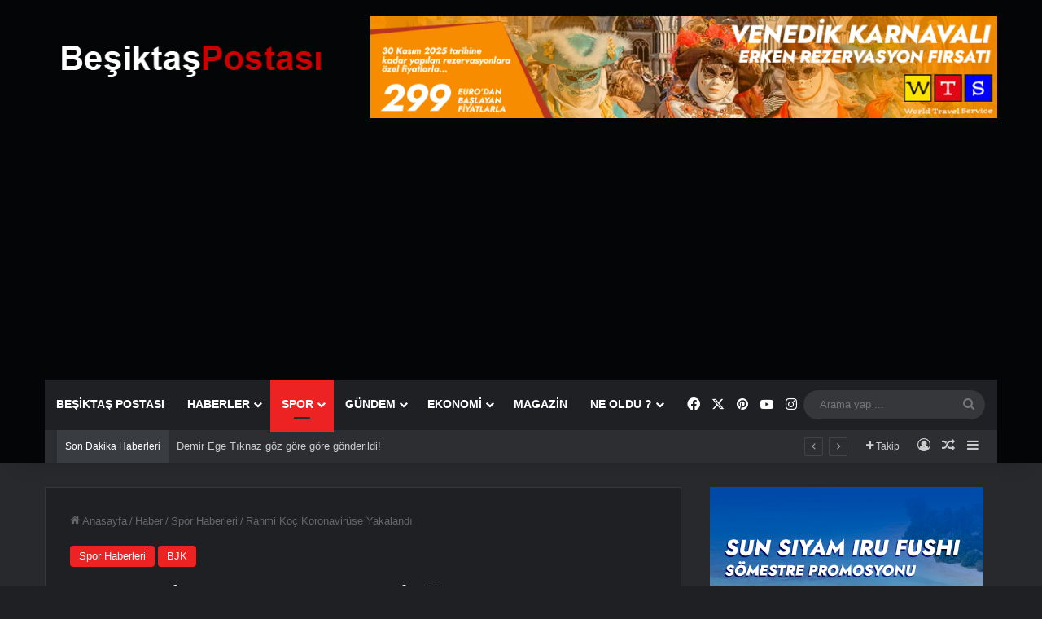

--- FILE ---
content_type: text/html; charset=UTF-8
request_url: https://www.besiktaspostasi.com/rahmi-koc-koronavirus-yakalandi/
body_size: 37365
content:
<!DOCTYPE html>
<html lang="tr" class="dark-skin" data-skin="dark" prefix="og: https://ogp.me/ns#">
<head>
	<meta charset="UTF-8" />
	<link rel="profile" href="https://gmpg.org/xfn/11" />
	
<!-- Rank Math PRO tarafından Arama Motoru Optimizasyonu - https://rankmath.com/ -->
<title>Rahmi Koç Koronavirüse Yakalandı - Beşiktaş Postası</title>
<meta name="description" content="Koç Holding Onursal Başkanı ve Beşiktaş Divan Kurulu üyesi Rahmi Koç&#039;un koronavirüs testi pozitif çıktı."/>
<meta name="robots" content="follow, index, max-snippet:-1, max-video-preview:-1, max-image-preview:large"/>
<link rel="canonical" href="https://www.besiktaspostasi.com/rahmi-koc-koronavirus-yakalandi/" />
<meta property="og:locale" content="tr_TR" />
<meta property="og:type" content="article" />
<meta property="og:title" content="Rahmi Koç Koronavirüse Yakalandı - Beşiktaş Postası" />
<meta property="og:description" content="Koç Holding Onursal Başkanı ve Beşiktaş Divan Kurulu üyesi Rahmi Koç&#039;un koronavirüs testi pozitif çıktı." />
<meta property="og:url" content="https://www.besiktaspostasi.com/rahmi-koc-koronavirus-yakalandi/" />
<meta property="og:site_name" content="Beşiktaş Postası" />
<meta property="article:publisher" content="https://www.facebook.com/BesiktasPostasi" />
<meta property="article:author" content="https://www.facebook.com/besiktaspostasi" />
<meta property="article:tag" content="Beşiktaş" />
<meta property="article:tag" content="Beşiktaş Divan Kurulu" />
<meta property="article:section" content="Spor Haberleri" />
<meta property="og:updated_time" content="2024-02-25T11:32:39+03:00" />
<meta property="og:image" content="https://www.besiktaspostasi.com/wp-content/uploads/2020/10/rahmi-koc.jpg" />
<meta property="og:image:secure_url" content="https://www.besiktaspostasi.com/wp-content/uploads/2020/10/rahmi-koc.jpg" />
<meta property="og:image:width" content="1280" />
<meta property="og:image:height" content="720" />
<meta property="og:image:alt" content="Rahmi Koç Koronavirüse Yakalandı" />
<meta property="og:image:type" content="image/jpeg" />
<meta property="article:published_time" content="2020-10-17T10:59:06+03:00" />
<meta property="article:modified_time" content="2024-02-25T11:32:39+03:00" />
<meta name="twitter:card" content="summary_large_image" />
<meta name="twitter:title" content="Rahmi Koç Koronavirüse Yakalandı - Beşiktaş Postası" />
<meta name="twitter:description" content="Koç Holding Onursal Başkanı ve Beşiktaş Divan Kurulu üyesi Rahmi Koç&#039;un koronavirüs testi pozitif çıktı." />
<meta name="twitter:site" content="@besiktaspostasi" />
<meta name="twitter:creator" content="@besiktaspostasi" />
<meta name="twitter:image" content="https://www.besiktaspostasi.com/wp-content/uploads/2020/10/rahmi-koc.jpg" />
<meta name="twitter:label1" content="Yazan" />
<meta name="twitter:data1" content="BeşiktaşPostası" />
<meta name="twitter:label2" content="Okuma süresi" />
<meta name="twitter:data2" content="Bir dakikadan az" />
<script type="application/ld+json" class="rank-math-schema-pro">{"@context":"https://schema.org","@graph":[{"@type":"Place","@id":"https://www.besiktaspostasi.com/#place","geo":{"@type":"GeoCoordinates","latitude":"41.04015","longitude":" 28.98597"},"hasMap":"https://www.google.com/maps/search/?api=1&amp;query=41.04015, 28.98597","address":{"@type":"PostalAddress","streetAddress":"Fenomen Bili\u015fim Vadisi - Medya Olu\u015fum Kocatepe, Cumhuriyet Cd. 19","addressLocality":"Taksim","addressRegion":"Istanbul","postalCode":"34437","addressCountry":"Turkey"}},{"@type":["NewsMediaOrganization","Organization"],"@id":"https://www.besiktaspostasi.com/#organization","name":"Be\u015fikta\u015f Postas\u0131","url":"https://www.besiktaspostasi.com","sameAs":["https://www.facebook.com/BesiktasPostasi","https://twitter.com/besiktaspostasi"],"email":"info@besiktaspostasi.com","address":{"@type":"PostalAddress","streetAddress":"Fenomen Bili\u015fim Vadisi - Medya Olu\u015fum Kocatepe, Cumhuriyet Cd. 19","addressLocality":"Taksim","addressRegion":"Istanbul","postalCode":"34437","addressCountry":"Turkey"},"logo":{"@type":"ImageObject","@id":"https://www.besiktaspostasi.com/#logo","url":"https://www.besiktaspostasi.com/wp-content/uploads/2022/08/istanbul-haberleri.webp","contentUrl":"https://www.besiktaspostasi.com/wp-content/uploads/2022/08/istanbul-haberleri.webp","caption":"Be\u015fikta\u015f Postas\u0131","inLanguage":"tr","width":"750","height":"422"},"contactPoint":[{"@type":"ContactPoint","telephone":"0212) 253 33 50","contactType":"customer support"}],"location":{"@id":"https://www.besiktaspostasi.com/#place"}},{"@type":"WebSite","@id":"https://www.besiktaspostasi.com/#website","url":"https://www.besiktaspostasi.com","name":"Be\u015fikta\u015f Postas\u0131","publisher":{"@id":"https://www.besiktaspostasi.com/#organization"},"inLanguage":"tr"},{"@type":"ImageObject","@id":"https://www.besiktaspostasi.com/wp-content/uploads/2020/10/rahmi-koc.jpg","url":"https://www.besiktaspostasi.com/wp-content/uploads/2020/10/rahmi-koc.jpg","width":"1280","height":"720","inLanguage":"tr"},{"@type":"BreadcrumbList","@id":"https://www.besiktaspostasi.com/rahmi-koc-koronavirus-yakalandi/#breadcrumb","itemListElement":[{"@type":"ListItem","position":"1","item":{"@id":"https://www.besiktaspostasi.com","name":"Ana sayfa"}},{"@type":"ListItem","position":"2","item":{"@id":"https://www.besiktaspostasi.com/rahmi-koc-koronavirus-yakalandi/","name":"Rahmi Ko\u00e7 Koronavir\u00fcse Yakaland\u0131"}}]},{"@type":"WebPage","@id":"https://www.besiktaspostasi.com/rahmi-koc-koronavirus-yakalandi/#webpage","url":"https://www.besiktaspostasi.com/rahmi-koc-koronavirus-yakalandi/","name":"Rahmi Ko\u00e7 Koronavir\u00fcse Yakaland\u0131 - Be\u015fikta\u015f Postas\u0131","datePublished":"2020-10-17T10:59:06+03:00","dateModified":"2024-02-25T11:32:39+03:00","isPartOf":{"@id":"https://www.besiktaspostasi.com/#website"},"primaryImageOfPage":{"@id":"https://www.besiktaspostasi.com/wp-content/uploads/2020/10/rahmi-koc.jpg"},"inLanguage":"tr","breadcrumb":{"@id":"https://www.besiktaspostasi.com/rahmi-koc-koronavirus-yakalandi/#breadcrumb"}},{"@type":"Person","@id":"https://www.besiktaspostasi.com/rahmi-koc-koronavirus-yakalandi/#author","name":"Be\u015fikta\u015fPostas\u0131","image":{"@type":"ImageObject","@id":"https://secure.gravatar.com/avatar/9badcf3639004cf8c485cd219bf5ae707121f32d33fe0125cda17755ff4628b4?s=96&amp;d=blank&amp;r=g","url":"https://secure.gravatar.com/avatar/9badcf3639004cf8c485cd219bf5ae707121f32d33fe0125cda17755ff4628b4?s=96&amp;d=blank&amp;r=g","caption":"Be\u015fikta\u015fPostas\u0131","inLanguage":"tr"},"sameAs":["https://www.basiktaspostasi.com/","https://www.facebook.com/besiktaspostasi"],"worksFor":{"@id":"https://www.besiktaspostasi.com/#organization"}},{"@type":"NewsArticle","headline":"Rahmi Ko\u00e7 Koronavir\u00fcse Yakaland\u0131 - Be\u015fikta\u015f Postas\u0131","datePublished":"2020-10-17T10:59:06+03:00","dateModified":"2024-02-25T11:32:39+03:00","author":{"@id":"https://www.besiktaspostasi.com/rahmi-koc-koronavirus-yakalandi/#author","name":"Be\u015fikta\u015fPostas\u0131"},"publisher":{"@id":"https://www.besiktaspostasi.com/#organization"},"description":"Ko\u00e7 Holding Onursal Ba\u015fkan\u0131 ve Be\u015fikta\u015f Divan Kurulu \u00fcyesi Rahmi Ko\u00e7&#039;un koronavir\u00fcs testi pozitif \u00e7\u0131kt\u0131.","copyrightYear":"2024","copyrightHolder":{"@id":"https://www.besiktaspostasi.com/#organization"},"name":"Rahmi Ko\u00e7 Koronavir\u00fcse Yakaland\u0131 - Be\u015fikta\u015f Postas\u0131","@id":"https://www.besiktaspostasi.com/rahmi-koc-koronavirus-yakalandi/#richSnippet","isPartOf":{"@id":"https://www.besiktaspostasi.com/rahmi-koc-koronavirus-yakalandi/#webpage"},"image":{"@id":"https://www.besiktaspostasi.com/wp-content/uploads/2020/10/rahmi-koc.jpg"},"inLanguage":"tr","mainEntityOfPage":{"@id":"https://www.besiktaspostasi.com/rahmi-koc-koronavirus-yakalandi/#webpage"}}]}</script>
<!-- /Rank Math WordPress SEO eklentisi -->

<link rel='dns-prefetch' href='//www.googletagmanager.com' />
<link rel='dns-prefetch' href='//pagead2.googlesyndication.com' />
<link rel='dns-prefetch' href='//fundingchoicesmessages.google.com' />
<link rel="alternate" type="application/rss+xml" title="Beşiktaş Postası &raquo; akışı" href="https://www.besiktaspostasi.com/feed/" />
<link rel="alternate" type="application/rss+xml" title="Beşiktaş Postası &raquo; yorum akışı" href="https://www.besiktaspostasi.com/comments/feed/" />
<link rel="alternate" type="application/rss+xml" title="Beşiktaş Postası &raquo; Rahmi Koç Koronavirüse Yakalandı yorum akışı" href="https://www.besiktaspostasi.com/rahmi-koc-koronavirus-yakalandi/feed/" />

		<style type="text/css">
			:root{				
			--tie-preset-gradient-1: linear-gradient(135deg, rgba(6, 147, 227, 1) 0%, rgb(155, 81, 224) 100%);
			--tie-preset-gradient-2: linear-gradient(135deg, rgb(122, 220, 180) 0%, rgb(0, 208, 130) 100%);
			--tie-preset-gradient-3: linear-gradient(135deg, rgba(252, 185, 0, 1) 0%, rgba(255, 105, 0, 1) 100%);
			--tie-preset-gradient-4: linear-gradient(135deg, rgba(255, 105, 0, 1) 0%, rgb(207, 46, 46) 100%);
			--tie-preset-gradient-5: linear-gradient(135deg, rgb(238, 238, 238) 0%, rgb(169, 184, 195) 100%);
			--tie-preset-gradient-6: linear-gradient(135deg, rgb(74, 234, 220) 0%, rgb(151, 120, 209) 20%, rgb(207, 42, 186) 40%, rgb(238, 44, 130) 60%, rgb(251, 105, 98) 80%, rgb(254, 248, 76) 100%);
			--tie-preset-gradient-7: linear-gradient(135deg, rgb(255, 206, 236) 0%, rgb(152, 150, 240) 100%);
			--tie-preset-gradient-8: linear-gradient(135deg, rgb(254, 205, 165) 0%, rgb(254, 45, 45) 50%, rgb(107, 0, 62) 100%);
			--tie-preset-gradient-9: linear-gradient(135deg, rgb(255, 203, 112) 0%, rgb(199, 81, 192) 50%, rgb(65, 88, 208) 100%);
			--tie-preset-gradient-10: linear-gradient(135deg, rgb(255, 245, 203) 0%, rgb(182, 227, 212) 50%, rgb(51, 167, 181) 100%);
			--tie-preset-gradient-11: linear-gradient(135deg, rgb(202, 248, 128) 0%, rgb(113, 206, 126) 100%);
			--tie-preset-gradient-12: linear-gradient(135deg, rgb(2, 3, 129) 0%, rgb(40, 116, 252) 100%);
			--tie-preset-gradient-13: linear-gradient(135deg, #4D34FA, #ad34fa);
			--tie-preset-gradient-14: linear-gradient(135deg, #0057FF, #31B5FF);
			--tie-preset-gradient-15: linear-gradient(135deg, #FF007A, #FF81BD);
			--tie-preset-gradient-16: linear-gradient(135deg, #14111E, #4B4462);
			--tie-preset-gradient-17: linear-gradient(135deg, #F32758, #FFC581);

			
					--main-nav-background: #1f2024;
					--main-nav-secondry-background: rgba(0,0,0,0.2);
					--main-nav-primary-color: #0088ff;
					--main-nav-contrast-primary-color: #FFFFFF;
					--main-nav-text-color: #FFFFFF;
					--main-nav-secondry-text-color: rgba(225,255,255,0.5);
					--main-nav-main-border-color: rgba(255,255,255,0.07);
					--main-nav-secondry-border-color: rgba(255,255,255,0.04);
				
			}
		</style>
	<link rel="alternate" title="oEmbed (JSON)" type="application/json+oembed" href="https://www.besiktaspostasi.com/wp-json/oembed/1.0/embed?url=https%3A%2F%2Fwww.besiktaspostasi.com%2Frahmi-koc-koronavirus-yakalandi%2F" />
<link rel="alternate" title="oEmbed (XML)" type="text/xml+oembed" href="https://www.besiktaspostasi.com/wp-json/oembed/1.0/embed?url=https%3A%2F%2Fwww.besiktaspostasi.com%2Frahmi-koc-koronavirus-yakalandi%2F&#038;format=xml" />
<meta name="viewport" content="width=device-width, initial-scale=1.0" /><style id='wp-img-auto-sizes-contain-inline-css' type='text/css'>
img:is([sizes=auto i],[sizes^="auto," i]){contain-intrinsic-size:3000px 1500px}
/*# sourceURL=wp-img-auto-sizes-contain-inline-css */
</style>
<style id='wp-emoji-styles-inline-css' type='text/css'>

	img.wp-smiley, img.emoji {
		display: inline !important;
		border: none !important;
		box-shadow: none !important;
		height: 1em !important;
		width: 1em !important;
		margin: 0 0.07em !important;
		vertical-align: -0.1em !important;
		background: none !important;
		padding: 0 !important;
	}
/*# sourceURL=wp-emoji-styles-inline-css */
</style>
<style id='wp-block-library-inline-css' type='text/css'>
:root{--wp-block-synced-color:#7a00df;--wp-block-synced-color--rgb:122,0,223;--wp-bound-block-color:var(--wp-block-synced-color);--wp-editor-canvas-background:#ddd;--wp-admin-theme-color:#007cba;--wp-admin-theme-color--rgb:0,124,186;--wp-admin-theme-color-darker-10:#006ba1;--wp-admin-theme-color-darker-10--rgb:0,107,160.5;--wp-admin-theme-color-darker-20:#005a87;--wp-admin-theme-color-darker-20--rgb:0,90,135;--wp-admin-border-width-focus:2px}@media (min-resolution:192dpi){:root{--wp-admin-border-width-focus:1.5px}}.wp-element-button{cursor:pointer}:root .has-very-light-gray-background-color{background-color:#eee}:root .has-very-dark-gray-background-color{background-color:#313131}:root .has-very-light-gray-color{color:#eee}:root .has-very-dark-gray-color{color:#313131}:root .has-vivid-green-cyan-to-vivid-cyan-blue-gradient-background{background:linear-gradient(135deg,#00d084,#0693e3)}:root .has-purple-crush-gradient-background{background:linear-gradient(135deg,#34e2e4,#4721fb 50%,#ab1dfe)}:root .has-hazy-dawn-gradient-background{background:linear-gradient(135deg,#faaca8,#dad0ec)}:root .has-subdued-olive-gradient-background{background:linear-gradient(135deg,#fafae1,#67a671)}:root .has-atomic-cream-gradient-background{background:linear-gradient(135deg,#fdd79a,#004a59)}:root .has-nightshade-gradient-background{background:linear-gradient(135deg,#330968,#31cdcf)}:root .has-midnight-gradient-background{background:linear-gradient(135deg,#020381,#2874fc)}:root{--wp--preset--font-size--normal:16px;--wp--preset--font-size--huge:42px}.has-regular-font-size{font-size:1em}.has-larger-font-size{font-size:2.625em}.has-normal-font-size{font-size:var(--wp--preset--font-size--normal)}.has-huge-font-size{font-size:var(--wp--preset--font-size--huge)}.has-text-align-center{text-align:center}.has-text-align-left{text-align:left}.has-text-align-right{text-align:right}.has-fit-text{white-space:nowrap!important}#end-resizable-editor-section{display:none}.aligncenter{clear:both}.items-justified-left{justify-content:flex-start}.items-justified-center{justify-content:center}.items-justified-right{justify-content:flex-end}.items-justified-space-between{justify-content:space-between}.screen-reader-text{border:0;clip-path:inset(50%);height:1px;margin:-1px;overflow:hidden;padding:0;position:absolute;width:1px;word-wrap:normal!important}.screen-reader-text:focus{background-color:#ddd;clip-path:none;color:#444;display:block;font-size:1em;height:auto;left:5px;line-height:normal;padding:15px 23px 14px;text-decoration:none;top:5px;width:auto;z-index:100000}html :where(.has-border-color){border-style:solid}html :where([style*=border-top-color]){border-top-style:solid}html :where([style*=border-right-color]){border-right-style:solid}html :where([style*=border-bottom-color]){border-bottom-style:solid}html :where([style*=border-left-color]){border-left-style:solid}html :where([style*=border-width]){border-style:solid}html :where([style*=border-top-width]){border-top-style:solid}html :where([style*=border-right-width]){border-right-style:solid}html :where([style*=border-bottom-width]){border-bottom-style:solid}html :where([style*=border-left-width]){border-left-style:solid}html :where(img[class*=wp-image-]){height:auto;max-width:100%}:where(figure){margin:0 0 1em}html :where(.is-position-sticky){--wp-admin--admin-bar--position-offset:var(--wp-admin--admin-bar--height,0px)}@media screen and (max-width:600px){html :where(.is-position-sticky){--wp-admin--admin-bar--position-offset:0px}}

/*# sourceURL=wp-block-library-inline-css */
</style><style id='global-styles-inline-css' type='text/css'>
:root{--wp--preset--aspect-ratio--square: 1;--wp--preset--aspect-ratio--4-3: 4/3;--wp--preset--aspect-ratio--3-4: 3/4;--wp--preset--aspect-ratio--3-2: 3/2;--wp--preset--aspect-ratio--2-3: 2/3;--wp--preset--aspect-ratio--16-9: 16/9;--wp--preset--aspect-ratio--9-16: 9/16;--wp--preset--color--black: #000000;--wp--preset--color--cyan-bluish-gray: #abb8c3;--wp--preset--color--white: #ffffff;--wp--preset--color--pale-pink: #f78da7;--wp--preset--color--vivid-red: #cf2e2e;--wp--preset--color--luminous-vivid-orange: #ff6900;--wp--preset--color--luminous-vivid-amber: #fcb900;--wp--preset--color--light-green-cyan: #7bdcb5;--wp--preset--color--vivid-green-cyan: #00d084;--wp--preset--color--pale-cyan-blue: #8ed1fc;--wp--preset--color--vivid-cyan-blue: #0693e3;--wp--preset--color--vivid-purple: #9b51e0;--wp--preset--color--global-color: #ec2223;--wp--preset--gradient--vivid-cyan-blue-to-vivid-purple: linear-gradient(135deg,rgb(6,147,227) 0%,rgb(155,81,224) 100%);--wp--preset--gradient--light-green-cyan-to-vivid-green-cyan: linear-gradient(135deg,rgb(122,220,180) 0%,rgb(0,208,130) 100%);--wp--preset--gradient--luminous-vivid-amber-to-luminous-vivid-orange: linear-gradient(135deg,rgb(252,185,0) 0%,rgb(255,105,0) 100%);--wp--preset--gradient--luminous-vivid-orange-to-vivid-red: linear-gradient(135deg,rgb(255,105,0) 0%,rgb(207,46,46) 100%);--wp--preset--gradient--very-light-gray-to-cyan-bluish-gray: linear-gradient(135deg,rgb(238,238,238) 0%,rgb(169,184,195) 100%);--wp--preset--gradient--cool-to-warm-spectrum: linear-gradient(135deg,rgb(74,234,220) 0%,rgb(151,120,209) 20%,rgb(207,42,186) 40%,rgb(238,44,130) 60%,rgb(251,105,98) 80%,rgb(254,248,76) 100%);--wp--preset--gradient--blush-light-purple: linear-gradient(135deg,rgb(255,206,236) 0%,rgb(152,150,240) 100%);--wp--preset--gradient--blush-bordeaux: linear-gradient(135deg,rgb(254,205,165) 0%,rgb(254,45,45) 50%,rgb(107,0,62) 100%);--wp--preset--gradient--luminous-dusk: linear-gradient(135deg,rgb(255,203,112) 0%,rgb(199,81,192) 50%,rgb(65,88,208) 100%);--wp--preset--gradient--pale-ocean: linear-gradient(135deg,rgb(255,245,203) 0%,rgb(182,227,212) 50%,rgb(51,167,181) 100%);--wp--preset--gradient--electric-grass: linear-gradient(135deg,rgb(202,248,128) 0%,rgb(113,206,126) 100%);--wp--preset--gradient--midnight: linear-gradient(135deg,rgb(2,3,129) 0%,rgb(40,116,252) 100%);--wp--preset--font-size--small: 13px;--wp--preset--font-size--medium: 20px;--wp--preset--font-size--large: 36px;--wp--preset--font-size--x-large: 42px;--wp--preset--spacing--20: 0.44rem;--wp--preset--spacing--30: 0.67rem;--wp--preset--spacing--40: 1rem;--wp--preset--spacing--50: 1.5rem;--wp--preset--spacing--60: 2.25rem;--wp--preset--spacing--70: 3.38rem;--wp--preset--spacing--80: 5.06rem;--wp--preset--shadow--natural: 6px 6px 9px rgba(0, 0, 0, 0.2);--wp--preset--shadow--deep: 12px 12px 50px rgba(0, 0, 0, 0.4);--wp--preset--shadow--sharp: 6px 6px 0px rgba(0, 0, 0, 0.2);--wp--preset--shadow--outlined: 6px 6px 0px -3px rgb(255, 255, 255), 6px 6px rgb(0, 0, 0);--wp--preset--shadow--crisp: 6px 6px 0px rgb(0, 0, 0);}:where(.is-layout-flex){gap: 0.5em;}:where(.is-layout-grid){gap: 0.5em;}body .is-layout-flex{display: flex;}.is-layout-flex{flex-wrap: wrap;align-items: center;}.is-layout-flex > :is(*, div){margin: 0;}body .is-layout-grid{display: grid;}.is-layout-grid > :is(*, div){margin: 0;}:where(.wp-block-columns.is-layout-flex){gap: 2em;}:where(.wp-block-columns.is-layout-grid){gap: 2em;}:where(.wp-block-post-template.is-layout-flex){gap: 1.25em;}:where(.wp-block-post-template.is-layout-grid){gap: 1.25em;}.has-black-color{color: var(--wp--preset--color--black) !important;}.has-cyan-bluish-gray-color{color: var(--wp--preset--color--cyan-bluish-gray) !important;}.has-white-color{color: var(--wp--preset--color--white) !important;}.has-pale-pink-color{color: var(--wp--preset--color--pale-pink) !important;}.has-vivid-red-color{color: var(--wp--preset--color--vivid-red) !important;}.has-luminous-vivid-orange-color{color: var(--wp--preset--color--luminous-vivid-orange) !important;}.has-luminous-vivid-amber-color{color: var(--wp--preset--color--luminous-vivid-amber) !important;}.has-light-green-cyan-color{color: var(--wp--preset--color--light-green-cyan) !important;}.has-vivid-green-cyan-color{color: var(--wp--preset--color--vivid-green-cyan) !important;}.has-pale-cyan-blue-color{color: var(--wp--preset--color--pale-cyan-blue) !important;}.has-vivid-cyan-blue-color{color: var(--wp--preset--color--vivid-cyan-blue) !important;}.has-vivid-purple-color{color: var(--wp--preset--color--vivid-purple) !important;}.has-black-background-color{background-color: var(--wp--preset--color--black) !important;}.has-cyan-bluish-gray-background-color{background-color: var(--wp--preset--color--cyan-bluish-gray) !important;}.has-white-background-color{background-color: var(--wp--preset--color--white) !important;}.has-pale-pink-background-color{background-color: var(--wp--preset--color--pale-pink) !important;}.has-vivid-red-background-color{background-color: var(--wp--preset--color--vivid-red) !important;}.has-luminous-vivid-orange-background-color{background-color: var(--wp--preset--color--luminous-vivid-orange) !important;}.has-luminous-vivid-amber-background-color{background-color: var(--wp--preset--color--luminous-vivid-amber) !important;}.has-light-green-cyan-background-color{background-color: var(--wp--preset--color--light-green-cyan) !important;}.has-vivid-green-cyan-background-color{background-color: var(--wp--preset--color--vivid-green-cyan) !important;}.has-pale-cyan-blue-background-color{background-color: var(--wp--preset--color--pale-cyan-blue) !important;}.has-vivid-cyan-blue-background-color{background-color: var(--wp--preset--color--vivid-cyan-blue) !important;}.has-vivid-purple-background-color{background-color: var(--wp--preset--color--vivid-purple) !important;}.has-black-border-color{border-color: var(--wp--preset--color--black) !important;}.has-cyan-bluish-gray-border-color{border-color: var(--wp--preset--color--cyan-bluish-gray) !important;}.has-white-border-color{border-color: var(--wp--preset--color--white) !important;}.has-pale-pink-border-color{border-color: var(--wp--preset--color--pale-pink) !important;}.has-vivid-red-border-color{border-color: var(--wp--preset--color--vivid-red) !important;}.has-luminous-vivid-orange-border-color{border-color: var(--wp--preset--color--luminous-vivid-orange) !important;}.has-luminous-vivid-amber-border-color{border-color: var(--wp--preset--color--luminous-vivid-amber) !important;}.has-light-green-cyan-border-color{border-color: var(--wp--preset--color--light-green-cyan) !important;}.has-vivid-green-cyan-border-color{border-color: var(--wp--preset--color--vivid-green-cyan) !important;}.has-pale-cyan-blue-border-color{border-color: var(--wp--preset--color--pale-cyan-blue) !important;}.has-vivid-cyan-blue-border-color{border-color: var(--wp--preset--color--vivid-cyan-blue) !important;}.has-vivid-purple-border-color{border-color: var(--wp--preset--color--vivid-purple) !important;}.has-vivid-cyan-blue-to-vivid-purple-gradient-background{background: var(--wp--preset--gradient--vivid-cyan-blue-to-vivid-purple) !important;}.has-light-green-cyan-to-vivid-green-cyan-gradient-background{background: var(--wp--preset--gradient--light-green-cyan-to-vivid-green-cyan) !important;}.has-luminous-vivid-amber-to-luminous-vivid-orange-gradient-background{background: var(--wp--preset--gradient--luminous-vivid-amber-to-luminous-vivid-orange) !important;}.has-luminous-vivid-orange-to-vivid-red-gradient-background{background: var(--wp--preset--gradient--luminous-vivid-orange-to-vivid-red) !important;}.has-very-light-gray-to-cyan-bluish-gray-gradient-background{background: var(--wp--preset--gradient--very-light-gray-to-cyan-bluish-gray) !important;}.has-cool-to-warm-spectrum-gradient-background{background: var(--wp--preset--gradient--cool-to-warm-spectrum) !important;}.has-blush-light-purple-gradient-background{background: var(--wp--preset--gradient--blush-light-purple) !important;}.has-blush-bordeaux-gradient-background{background: var(--wp--preset--gradient--blush-bordeaux) !important;}.has-luminous-dusk-gradient-background{background: var(--wp--preset--gradient--luminous-dusk) !important;}.has-pale-ocean-gradient-background{background: var(--wp--preset--gradient--pale-ocean) !important;}.has-electric-grass-gradient-background{background: var(--wp--preset--gradient--electric-grass) !important;}.has-midnight-gradient-background{background: var(--wp--preset--gradient--midnight) !important;}.has-small-font-size{font-size: var(--wp--preset--font-size--small) !important;}.has-medium-font-size{font-size: var(--wp--preset--font-size--medium) !important;}.has-large-font-size{font-size: var(--wp--preset--font-size--large) !important;}.has-x-large-font-size{font-size: var(--wp--preset--font-size--x-large) !important;}
/*# sourceURL=global-styles-inline-css */
</style>

<style id='classic-theme-styles-inline-css' type='text/css'>
/*! This file is auto-generated */
.wp-block-button__link{color:#fff;background-color:#32373c;border-radius:9999px;box-shadow:none;text-decoration:none;padding:calc(.667em + 2px) calc(1.333em + 2px);font-size:1.125em}.wp-block-file__button{background:#32373c;color:#fff;text-decoration:none}
/*# sourceURL=/wp-includes/css/classic-themes.min.css */
</style>
<link rel='stylesheet' id='contact-form-7-css' href='https://www.besiktaspostasi.com/wp-content/plugins/contact-form-7/includes/css/styles.css?ver=6.1.4' type='text/css' media='all' />
<link rel='stylesheet' id='wmvp-style-videos-list-css' href='https://www.besiktaspostasi.com/wp-content/plugins/wm-video-playlists/assets/css/style.css?ver=1.0.2' type='text/css' media='all' />
<link rel='stylesheet' id='tie-css-base-css' href='https://www.besiktaspostasi.com/wp-content/themes/jannah/assets/css/base.min.css?ver=7.6.2' type='text/css' media='all' />
<link rel='stylesheet' id='tie-css-styles-css' href='https://www.besiktaspostasi.com/wp-content/themes/jannah/assets/css/style.min.css?ver=7.6.2' type='text/css' media='all' />
<link rel='stylesheet' id='tie-css-widgets-css' href='https://www.besiktaspostasi.com/wp-content/themes/jannah/assets/css/widgets.min.css?ver=7.6.2' type='text/css' media='all' />
<link rel='stylesheet' id='tie-css-helpers-css' href='https://www.besiktaspostasi.com/wp-content/themes/jannah/assets/css/helpers.min.css?ver=7.6.2' type='text/css' media='all' />
<link rel='stylesheet' id='tie-fontawesome5-css' href='https://www.besiktaspostasi.com/wp-content/themes/jannah/assets/css/fontawesome.css?ver=7.6.2' type='text/css' media='all' />
<link rel='stylesheet' id='tie-css-ilightbox-css' href='https://www.besiktaspostasi.com/wp-content/themes/jannah/assets/ilightbox/dark-skin/skin.css?ver=7.6.2' type='text/css' media='all' />
<link rel='stylesheet' id='tie-css-shortcodes-css' href='https://www.besiktaspostasi.com/wp-content/themes/jannah/assets/css/plugins/shortcodes.min.css?ver=7.6.2' type='text/css' media='all' />
<link rel='stylesheet' id='tie-css-single-css' href='https://www.besiktaspostasi.com/wp-content/themes/jannah/assets/css/single.min.css?ver=7.6.2' type='text/css' media='all' />
<link rel='stylesheet' id='tie-css-print-css' href='https://www.besiktaspostasi.com/wp-content/themes/jannah/assets/css/print.css?ver=7.6.2' type='text/css' media='print' />
<link rel='stylesheet' id='tie-theme-child-css-css' href='https://www.besiktaspostasi.com/wp-content/themes/jannah-child/style.css?ver=6.9' type='text/css' media='all' />
<style id='tie-theme-child-css-inline-css' type='text/css'>
.wf-active .logo-text,.wf-active h1,.wf-active h2,.wf-active h3,.wf-active h4,.wf-active h5,.wf-active h6,.wf-active .the-subtitle{font-family: 'Poppins';}#main-nav .main-menu > ul > li > a{text-transform: uppercase;}:root:root{--brand-color: #ec2223;--dark-brand-color: #ba0000;--bright-color: #FFFFFF;--base-color: #2c2f34;}#reading-position-indicator{box-shadow: 0 0 10px rgba( 236,34,35,0.7);}:root:root{--brand-color: #ec2223;--dark-brand-color: #ba0000;--bright-color: #FFFFFF;--base-color: #2c2f34;}#reading-position-indicator{box-shadow: 0 0 10px rgba( 236,34,35,0.7);}#top-nav .breaking-title{color: #FFFFFF;}#top-nav .breaking-title:before{background-color: #393c41;}#top-nav .breaking-news-nav li:hover{background-color: #393c41;border-color: #393c41;}#tie-wrapper #theme-header{background-color: #040506;}blockquote.quote-light,blockquote.quote-simple,q,blockquote{color: #e2e2e2;}.tie-cat-38630,.tie-cat-item-38630 > span{background-color:#e67e22 !important;color:#FFFFFF !important;}.tie-cat-38630:after{border-top-color:#e67e22 !important;}.tie-cat-38630:hover{background-color:#c86004 !important;}.tie-cat-38630:hover:after{border-top-color:#c86004 !important;}.tie-cat-38631,.tie-cat-item-38631 > span{background-color:#2ecc71 !important;color:#FFFFFF !important;}.tie-cat-38631:after{border-top-color:#2ecc71 !important;}.tie-cat-38631:hover{background-color:#10ae53 !important;}.tie-cat-38631:hover:after{border-top-color:#10ae53 !important;}.tie-cat-38632,.tie-cat-item-38632 > span{background-color:#9b59b6 !important;color:#FFFFFF !important;}.tie-cat-38632:after{border-top-color:#9b59b6 !important;}.tie-cat-38632:hover{background-color:#7d3b98 !important;}.tie-cat-38632:hover:after{border-top-color:#7d3b98 !important;}.tie-cat-38633,.tie-cat-item-38633 > span{background-color:#34495e !important;color:#FFFFFF !important;}.tie-cat-38633:after{border-top-color:#34495e !important;}.tie-cat-38633:hover{background-color:#162b40 !important;}.tie-cat-38633:hover:after{border-top-color:#162b40 !important;}.tie-cat-38634,.tie-cat-item-38634 > span{background-color:#795548 !important;color:#FFFFFF !important;}.tie-cat-38634:after{border-top-color:#795548 !important;}.tie-cat-38634:hover{background-color:#5b372a !important;}.tie-cat-38634:hover:after{border-top-color:#5b372a !important;}.tie-cat-38635,.tie-cat-item-38635 > span{background-color:#4CAF50 !important;color:#FFFFFF !important;}.tie-cat-38635:after{border-top-color:#4CAF50 !important;}.tie-cat-38635:hover{background-color:#2e9132 !important;}.tie-cat-38635:hover:after{border-top-color:#2e9132 !important;}@media (max-width: 991px){.side-aside.normal-side{background: #ec2223;background: -webkit-linear-gradient(135deg,#de4b00,#ec2223 );background: -moz-linear-gradient(135deg,#de4b00,#ec2223 );background: -o-linear-gradient(135deg,#de4b00,#ec2223 );background: linear-gradient(135deg,#ec2223,#de4b00 );}}@media (max-width: 991px){#theme-header.has-normal-width-logo #logo img {width:250px !important;max-width:100% !important;height: auto !important;max-height: 200px !important;}}
/*# sourceURL=tie-theme-child-css-inline-css */
</style>
<script type="text/javascript" src="https://www.besiktaspostasi.com/wp-includes/js/jquery/jquery.min.js?ver=3.7.1" id="jquery-core-js"></script>
<script type="text/javascript" src="https://www.besiktaspostasi.com/wp-includes/js/jquery/jquery-migrate.min.js?ver=3.4.1" id="jquery-migrate-js"></script>

<!-- Site Kit tarafından eklenen Google etiketi (gtag.js) snippet&#039;i -->
<!-- Google Analytics snippet added by Site Kit -->
<script type="text/javascript" src="https://www.googletagmanager.com/gtag/js?id=G-RC020CVYS9" id="google_gtagjs-js" async></script>
<script type="text/javascript" id="google_gtagjs-js-after">
/* <![CDATA[ */
window.dataLayer = window.dataLayer || [];function gtag(){dataLayer.push(arguments);}
gtag("set","linker",{"domains":["www.besiktaspostasi.com"]});
gtag("js", new Date());
gtag("set", "developer_id.dZTNiMT", true);
gtag("config", "G-RC020CVYS9", {"googlesitekit_post_type":"post"});
//# sourceURL=google_gtagjs-js-after
/* ]]> */
</script>
<link rel="https://api.w.org/" href="https://www.besiktaspostasi.com/wp-json/" /><link rel="alternate" title="JSON" type="application/json" href="https://www.besiktaspostasi.com/wp-json/wp/v2/posts/43523" /><link rel="EditURI" type="application/rsd+xml" title="RSD" href="https://www.besiktaspostasi.com/xmlrpc.php?rsd" />
<meta name="generator" content="WordPress 6.9" />
<link rel='shortlink' href='https://www.besiktaspostasi.com/?p=43523' />
<meta name="generator" content="Site Kit by Google 1.170.0" /><style>html:not(.dark-skin) .light-skin{--wmvp-playlist-head-bg: var(--brand-color);--wmvp-playlist-head-color: var(--bright-color);--wmvp-current-video-bg: #f2f4f5;--wmvp-current-video-color: #000;--wmvp-playlist-bg: #fff;--wmvp-playlist-color: #000;--wmvp-playlist-outer-border: 1px solid rgba(0,0,0,0.07);--wmvp-playlist-inner-border-color: rgba(0,0,0,0.07);}</style><style>.dark-skin{--wmvp-playlist-head-bg: #131416;--wmvp-playlist-head-color: #fff;--wmvp-current-video-bg: #24262a;--wmvp-current-video-color: #fff;--wmvp-playlist-bg: #1a1b1f;--wmvp-playlist-color: #fff;--wmvp-playlist-outer-border: 1px solid rgba(0,0,0,0.07);--wmvp-playlist-inner-border-color: rgba(255,255,255,0.05);}</style><meta http-equiv="X-UA-Compatible" content="IE=edge"><!-- Google tag (gtag.js) -->
<script async src="https://www.googletagmanager.com/gtag/js?id=G-HE7VSHL0B1"></script>
<script>
  window.dataLayer = window.dataLayer || [];
  function gtag(){dataLayer.push(arguments);}
  gtag('js', new Date());

  gtag('config', 'G-HE7VSHL0B1');
</script>
<!-- Google tag (gtag.js) -->
<script async src="https://www.googletagmanager.com/gtag/js?id=G-HE7VSHL0B1"></script>
<script>
  window.dataLayer = window.dataLayer || [];
  function gtag(){dataLayer.push(arguments);}
  gtag('js', new Date());

  gtag('config', 'G-HE7VSHL0B1');
</script>

<!-- Site Kit tarafından eklenen Google AdSense meta etiketleri -->
<meta name="google-adsense-platform-account" content="ca-host-pub-2644536267352236">
<meta name="google-adsense-platform-domain" content="sitekit.withgoogle.com">
<!-- Site Kit tarafından eklenen Google AdSense meta etiketlerine son verin -->
<script type="text/javascript" id="google_gtagjs" src="https://www.googletagmanager.com/gtag/js?id=G-GQ47WHD17M" async="async"></script>
<script type="text/javascript" id="google_gtagjs-inline">
/* <![CDATA[ */
window.dataLayer = window.dataLayer || [];function gtag(){dataLayer.push(arguments);}gtag('js', new Date());gtag('config', 'G-GQ47WHD17M', {} );
/* ]]> */
</script>

<!-- Google AdSense snippet added by Site Kit -->
<script type="text/javascript" async="async" src="https://pagead2.googlesyndication.com/pagead/js/adsbygoogle.js?client=ca-pub-7217592420696971&amp;host=ca-host-pub-2644536267352236" crossorigin="anonymous"></script>

<!-- End Google AdSense snippet added by Site Kit -->

<!-- Google AdSense Reklam Engelleme İptal snippet&#039;i Site Kit tarafından eklendi -->
<script async src="https://fundingchoicesmessages.google.com/i/pub-7217592420696971?ers=1" nonce="hwH8z0gHCm5MAyx_OK2aCg"></script><script nonce="hwH8z0gHCm5MAyx_OK2aCg">(function() {function signalGooglefcPresent() {if (!window.frames['googlefcPresent']) {if (document.body) {const iframe = document.createElement('iframe'); iframe.style = 'width: 0; height: 0; border: none; z-index: -1000; left: -1000px; top: -1000px;'; iframe.style.display = 'none'; iframe.name = 'googlefcPresent'; document.body.appendChild(iframe);} else {setTimeout(signalGooglefcPresent, 0);}}}signalGooglefcPresent();})();</script>
<!-- Site Kit tarafından eklenen Google AdSense Reklam Engelleme İptal snippet&#039;ini sonlandır -->

<!-- Google AdSense Reklam Engelleme İptal Hata Koruması snippet&#039;i Site Kit tarafından eklendi -->
<script>(function(){'use strict';function aa(a){var b=0;return function(){return b<a.length?{done:!1,value:a[b++]}:{done:!0}}}var ba="function"==typeof Object.defineProperties?Object.defineProperty:function(a,b,c){if(a==Array.prototype||a==Object.prototype)return a;a[b]=c.value;return a};
function ca(a){a=["object"==typeof globalThis&&globalThis,a,"object"==typeof window&&window,"object"==typeof self&&self,"object"==typeof global&&global];for(var b=0;b<a.length;++b){var c=a[b];if(c&&c.Math==Math)return c}throw Error("Cannot find global object");}var da=ca(this);function k(a,b){if(b)a:{var c=da;a=a.split(".");for(var d=0;d<a.length-1;d++){var e=a[d];if(!(e in c))break a;c=c[e]}a=a[a.length-1];d=c[a];b=b(d);b!=d&&null!=b&&ba(c,a,{configurable:!0,writable:!0,value:b})}}
function ea(a){return a.raw=a}function m(a){var b="undefined"!=typeof Symbol&&Symbol.iterator&&a[Symbol.iterator];if(b)return b.call(a);if("number"==typeof a.length)return{next:aa(a)};throw Error(String(a)+" is not an iterable or ArrayLike");}function fa(a){for(var b,c=[];!(b=a.next()).done;)c.push(b.value);return c}var ha="function"==typeof Object.create?Object.create:function(a){function b(){}b.prototype=a;return new b},n;
if("function"==typeof Object.setPrototypeOf)n=Object.setPrototypeOf;else{var q;a:{var ia={a:!0},ja={};try{ja.__proto__=ia;q=ja.a;break a}catch(a){}q=!1}n=q?function(a,b){a.__proto__=b;if(a.__proto__!==b)throw new TypeError(a+" is not extensible");return a}:null}var ka=n;
function r(a,b){a.prototype=ha(b.prototype);a.prototype.constructor=a;if(ka)ka(a,b);else for(var c in b)if("prototype"!=c)if(Object.defineProperties){var d=Object.getOwnPropertyDescriptor(b,c);d&&Object.defineProperty(a,c,d)}else a[c]=b[c];a.A=b.prototype}function la(){for(var a=Number(this),b=[],c=a;c<arguments.length;c++)b[c-a]=arguments[c];return b}k("Number.MAX_SAFE_INTEGER",function(){return 9007199254740991});
k("Number.isFinite",function(a){return a?a:function(b){return"number"!==typeof b?!1:!isNaN(b)&&Infinity!==b&&-Infinity!==b}});k("Number.isInteger",function(a){return a?a:function(b){return Number.isFinite(b)?b===Math.floor(b):!1}});k("Number.isSafeInteger",function(a){return a?a:function(b){return Number.isInteger(b)&&Math.abs(b)<=Number.MAX_SAFE_INTEGER}});
k("Math.trunc",function(a){return a?a:function(b){b=Number(b);if(isNaN(b)||Infinity===b||-Infinity===b||0===b)return b;var c=Math.floor(Math.abs(b));return 0>b?-c:c}});k("Object.is",function(a){return a?a:function(b,c){return b===c?0!==b||1/b===1/c:b!==b&&c!==c}});k("Array.prototype.includes",function(a){return a?a:function(b,c){var d=this;d instanceof String&&(d=String(d));var e=d.length;c=c||0;for(0>c&&(c=Math.max(c+e,0));c<e;c++){var f=d[c];if(f===b||Object.is(f,b))return!0}return!1}});
k("String.prototype.includes",function(a){return a?a:function(b,c){if(null==this)throw new TypeError("The 'this' value for String.prototype.includes must not be null or undefined");if(b instanceof RegExp)throw new TypeError("First argument to String.prototype.includes must not be a regular expression");return-1!==this.indexOf(b,c||0)}});/*

 Copyright The Closure Library Authors.
 SPDX-License-Identifier: Apache-2.0
*/
var t=this||self;function v(a){return a};var w,x;a:{for(var ma=["CLOSURE_FLAGS"],y=t,z=0;z<ma.length;z++)if(y=y[ma[z]],null==y){x=null;break a}x=y}var na=x&&x[610401301];w=null!=na?na:!1;var A,oa=t.navigator;A=oa?oa.userAgentData||null:null;function B(a){return w?A?A.brands.some(function(b){return(b=b.brand)&&-1!=b.indexOf(a)}):!1:!1}function C(a){var b;a:{if(b=t.navigator)if(b=b.userAgent)break a;b=""}return-1!=b.indexOf(a)};function D(){return w?!!A&&0<A.brands.length:!1}function E(){return D()?B("Chromium"):(C("Chrome")||C("CriOS"))&&!(D()?0:C("Edge"))||C("Silk")};var pa=D()?!1:C("Trident")||C("MSIE");!C("Android")||E();E();C("Safari")&&(E()||(D()?0:C("Coast"))||(D()?0:C("Opera"))||(D()?0:C("Edge"))||(D()?B("Microsoft Edge"):C("Edg/"))||D()&&B("Opera"));var qa={},F=null;var ra="undefined"!==typeof Uint8Array,sa=!pa&&"function"===typeof btoa;function G(){return"function"===typeof BigInt};var H=0,I=0;function ta(a){var b=0>a;a=Math.abs(a);var c=a>>>0;a=Math.floor((a-c)/4294967296);b&&(c=m(ua(c,a)),b=c.next().value,a=c.next().value,c=b);H=c>>>0;I=a>>>0}function va(a,b){b>>>=0;a>>>=0;if(2097151>=b)var c=""+(4294967296*b+a);else G()?c=""+(BigInt(b)<<BigInt(32)|BigInt(a)):(c=(a>>>24|b<<8)&16777215,b=b>>16&65535,a=(a&16777215)+6777216*c+6710656*b,c+=8147497*b,b*=2,1E7<=a&&(c+=Math.floor(a/1E7),a%=1E7),1E7<=c&&(b+=Math.floor(c/1E7),c%=1E7),c=b+wa(c)+wa(a));return c}
function wa(a){a=String(a);return"0000000".slice(a.length)+a}function ua(a,b){b=~b;a?a=~a+1:b+=1;return[a,b]};var J;J="function"===typeof Symbol&&"symbol"===typeof Symbol()?Symbol():void 0;var xa=J?function(a,b){a[J]|=b}:function(a,b){void 0!==a.g?a.g|=b:Object.defineProperties(a,{g:{value:b,configurable:!0,writable:!0,enumerable:!1}})},K=J?function(a){return a[J]|0}:function(a){return a.g|0},L=J?function(a){return a[J]}:function(a){return a.g},M=J?function(a,b){a[J]=b;return a}:function(a,b){void 0!==a.g?a.g=b:Object.defineProperties(a,{g:{value:b,configurable:!0,writable:!0,enumerable:!1}});return a};function ya(a,b){M(b,(a|0)&-14591)}function za(a,b){M(b,(a|34)&-14557)}
function Aa(a){a=a>>14&1023;return 0===a?536870912:a};var N={},Ba={};function Ca(a){return!(!a||"object"!==typeof a||a.g!==Ba)}function Da(a){return null!==a&&"object"===typeof a&&!Array.isArray(a)&&a.constructor===Object}function P(a,b,c){if(!Array.isArray(a)||a.length)return!1;var d=K(a);if(d&1)return!0;if(!(b&&(Array.isArray(b)?b.includes(c):b.has(c))))return!1;M(a,d|1);return!0}Object.freeze(new function(){});Object.freeze(new function(){});var Ea=/^-?([1-9][0-9]*|0)(\.[0-9]+)?$/;var Q;function Fa(a,b){Q=b;a=new a(b);Q=void 0;return a}
function R(a,b,c){null==a&&(a=Q);Q=void 0;if(null==a){var d=96;c?(a=[c],d|=512):a=[];b&&(d=d&-16760833|(b&1023)<<14)}else{if(!Array.isArray(a))throw Error();d=K(a);if(d&64)return a;d|=64;if(c&&(d|=512,c!==a[0]))throw Error();a:{c=a;var e=c.length;if(e){var f=e-1;if(Da(c[f])){d|=256;b=f-(+!!(d&512)-1);if(1024<=b)throw Error();d=d&-16760833|(b&1023)<<14;break a}}if(b){b=Math.max(b,e-(+!!(d&512)-1));if(1024<b)throw Error();d=d&-16760833|(b&1023)<<14}}}M(a,d);return a};function Ga(a){switch(typeof a){case "number":return isFinite(a)?a:String(a);case "boolean":return a?1:0;case "object":if(a)if(Array.isArray(a)){if(P(a,void 0,0))return}else if(ra&&null!=a&&a instanceof Uint8Array){if(sa){for(var b="",c=0,d=a.length-10240;c<d;)b+=String.fromCharCode.apply(null,a.subarray(c,c+=10240));b+=String.fromCharCode.apply(null,c?a.subarray(c):a);a=btoa(b)}else{void 0===b&&(b=0);if(!F){F={};c="ABCDEFGHIJKLMNOPQRSTUVWXYZabcdefghijklmnopqrstuvwxyz0123456789".split("");d=["+/=",
"+/","-_=","-_.","-_"];for(var e=0;5>e;e++){var f=c.concat(d[e].split(""));qa[e]=f;for(var g=0;g<f.length;g++){var h=f[g];void 0===F[h]&&(F[h]=g)}}}b=qa[b];c=Array(Math.floor(a.length/3));d=b[64]||"";for(e=f=0;f<a.length-2;f+=3){var l=a[f],p=a[f+1];h=a[f+2];g=b[l>>2];l=b[(l&3)<<4|p>>4];p=b[(p&15)<<2|h>>6];h=b[h&63];c[e++]=g+l+p+h}g=0;h=d;switch(a.length-f){case 2:g=a[f+1],h=b[(g&15)<<2]||d;case 1:a=a[f],c[e]=b[a>>2]+b[(a&3)<<4|g>>4]+h+d}a=c.join("")}return a}}return a};function Ha(a,b,c){a=Array.prototype.slice.call(a);var d=a.length,e=b&256?a[d-1]:void 0;d+=e?-1:0;for(b=b&512?1:0;b<d;b++)a[b]=c(a[b]);if(e){b=a[b]={};for(var f in e)Object.prototype.hasOwnProperty.call(e,f)&&(b[f]=c(e[f]))}return a}function Ia(a,b,c,d,e){if(null!=a){if(Array.isArray(a))a=P(a,void 0,0)?void 0:e&&K(a)&2?a:Ja(a,b,c,void 0!==d,e);else if(Da(a)){var f={},g;for(g in a)Object.prototype.hasOwnProperty.call(a,g)&&(f[g]=Ia(a[g],b,c,d,e));a=f}else a=b(a,d);return a}}
function Ja(a,b,c,d,e){var f=d||c?K(a):0;d=d?!!(f&32):void 0;a=Array.prototype.slice.call(a);for(var g=0;g<a.length;g++)a[g]=Ia(a[g],b,c,d,e);c&&c(f,a);return a}function Ka(a){return a.s===N?a.toJSON():Ga(a)};function La(a,b,c){c=void 0===c?za:c;if(null!=a){if(ra&&a instanceof Uint8Array)return b?a:new Uint8Array(a);if(Array.isArray(a)){var d=K(a);if(d&2)return a;b&&(b=0===d||!!(d&32)&&!(d&64||!(d&16)));return b?M(a,(d|34)&-12293):Ja(a,La,d&4?za:c,!0,!0)}a.s===N&&(c=a.h,d=L(c),a=d&2?a:Fa(a.constructor,Ma(c,d,!0)));return a}}function Ma(a,b,c){var d=c||b&2?za:ya,e=!!(b&32);a=Ha(a,b,function(f){return La(f,e,d)});xa(a,32|(c?2:0));return a};function Na(a,b){a=a.h;return Oa(a,L(a),b)}function Oa(a,b,c,d){if(-1===c)return null;if(c>=Aa(b)){if(b&256)return a[a.length-1][c]}else{var e=a.length;if(d&&b&256&&(d=a[e-1][c],null!=d))return d;b=c+(+!!(b&512)-1);if(b<e)return a[b]}}function Pa(a,b,c,d,e){var f=Aa(b);if(c>=f||e){var g=b;if(b&256)e=a[a.length-1];else{if(null==d)return;e=a[f+(+!!(b&512)-1)]={};g|=256}e[c]=d;c<f&&(a[c+(+!!(b&512)-1)]=void 0);g!==b&&M(a,g)}else a[c+(+!!(b&512)-1)]=d,b&256&&(a=a[a.length-1],c in a&&delete a[c])}
function Qa(a,b){var c=Ra;var d=void 0===d?!1:d;var e=a.h;var f=L(e),g=Oa(e,f,b,d);if(null!=g&&"object"===typeof g&&g.s===N)c=g;else if(Array.isArray(g)){var h=K(g),l=h;0===l&&(l|=f&32);l|=f&2;l!==h&&M(g,l);c=new c(g)}else c=void 0;c!==g&&null!=c&&Pa(e,f,b,c,d);e=c;if(null==e)return e;a=a.h;f=L(a);f&2||(g=e,c=g.h,h=L(c),g=h&2?Fa(g.constructor,Ma(c,h,!1)):g,g!==e&&(e=g,Pa(a,f,b,e,d)));return e}function Sa(a,b){a=Na(a,b);return null==a||"string"===typeof a?a:void 0}
function Ta(a,b){var c=void 0===c?0:c;a=Na(a,b);if(null!=a)if(b=typeof a,"number"===b?Number.isFinite(a):"string"!==b?0:Ea.test(a))if("number"===typeof a){if(a=Math.trunc(a),!Number.isSafeInteger(a)){ta(a);b=H;var d=I;if(a=d&2147483648)b=~b+1>>>0,d=~d>>>0,0==b&&(d=d+1>>>0);b=4294967296*d+(b>>>0);a=a?-b:b}}else if(b=Math.trunc(Number(a)),Number.isSafeInteger(b))a=String(b);else{if(b=a.indexOf("."),-1!==b&&(a=a.substring(0,b)),!("-"===a[0]?20>a.length||20===a.length&&-922337<Number(a.substring(0,7)):
19>a.length||19===a.length&&922337>Number(a.substring(0,6)))){if(16>a.length)ta(Number(a));else if(G())a=BigInt(a),H=Number(a&BigInt(4294967295))>>>0,I=Number(a>>BigInt(32)&BigInt(4294967295));else{b=+("-"===a[0]);I=H=0;d=a.length;for(var e=b,f=(d-b)%6+b;f<=d;e=f,f+=6)e=Number(a.slice(e,f)),I*=1E6,H=1E6*H+e,4294967296<=H&&(I+=Math.trunc(H/4294967296),I>>>=0,H>>>=0);b&&(b=m(ua(H,I)),a=b.next().value,b=b.next().value,H=a,I=b)}a=H;b=I;b&2147483648?G()?a=""+(BigInt(b|0)<<BigInt(32)|BigInt(a>>>0)):(b=
m(ua(a,b)),a=b.next().value,b=b.next().value,a="-"+va(a,b)):a=va(a,b)}}else a=void 0;return null!=a?a:c}function S(a,b){a=Sa(a,b);return null!=a?a:""};function T(a,b,c){this.h=R(a,b,c)}T.prototype.toJSON=function(){return Ua(this,Ja(this.h,Ka,void 0,void 0,!1),!0)};T.prototype.s=N;T.prototype.toString=function(){return Ua(this,this.h,!1).toString()};
function Ua(a,b,c){var d=a.constructor.v,e=L(c?a.h:b);a=b.length;if(!a)return b;var f;if(Da(c=b[a-1])){a:{var g=c;var h={},l=!1,p;for(p in g)if(Object.prototype.hasOwnProperty.call(g,p)){var u=g[p];if(Array.isArray(u)){var jb=u;if(P(u,d,+p)||Ca(u)&&0===u.size)u=null;u!=jb&&(l=!0)}null!=u?h[p]=u:l=!0}if(l){for(var O in h){g=h;break a}g=null}}g!=c&&(f=!0);a--}for(p=+!!(e&512)-1;0<a;a--){O=a-1;c=b[O];O-=p;if(!(null==c||P(c,d,O)||Ca(c)&&0===c.size))break;var kb=!0}if(!f&&!kb)return b;b=Array.prototype.slice.call(b,
0,a);g&&b.push(g);return b};function Va(a){return function(b){if(null==b||""==b)b=new a;else{b=JSON.parse(b);if(!Array.isArray(b))throw Error(void 0);xa(b,32);b=Fa(a,b)}return b}};function Wa(a){this.h=R(a)}r(Wa,T);var Xa=Va(Wa);var U;function V(a){this.g=a}V.prototype.toString=function(){return this.g+""};var Ya={};function Za(a){if(void 0===U){var b=null;var c=t.trustedTypes;if(c&&c.createPolicy){try{b=c.createPolicy("goog#html",{createHTML:v,createScript:v,createScriptURL:v})}catch(d){t.console&&t.console.error(d.message)}U=b}else U=b}a=(b=U)?b.createScriptURL(a):a;return new V(a,Ya)};function $a(){return Math.floor(2147483648*Math.random()).toString(36)+Math.abs(Math.floor(2147483648*Math.random())^Date.now()).toString(36)};function ab(a,b){b=String(b);"application/xhtml+xml"===a.contentType&&(b=b.toLowerCase());return a.createElement(b)}function bb(a){this.g=a||t.document||document};/*

 SPDX-License-Identifier: Apache-2.0
*/
function cb(a,b){a.src=b instanceof V&&b.constructor===V?b.g:"type_error:TrustedResourceUrl";var c,d;(c=(b=null==(d=(c=(a.ownerDocument&&a.ownerDocument.defaultView||window).document).querySelector)?void 0:d.call(c,"script[nonce]"))?b.nonce||b.getAttribute("nonce")||"":"")&&a.setAttribute("nonce",c)};function db(a){a=void 0===a?document:a;return a.createElement("script")};function eb(a,b,c,d,e,f){try{var g=a.g,h=db(g);h.async=!0;cb(h,b);g.head.appendChild(h);h.addEventListener("load",function(){e();d&&g.head.removeChild(h)});h.addEventListener("error",function(){0<c?eb(a,b,c-1,d,e,f):(d&&g.head.removeChild(h),f())})}catch(l){f()}};var fb=t.atob("aHR0cHM6Ly93d3cuZ3N0YXRpYy5jb20vaW1hZ2VzL2ljb25zL21hdGVyaWFsL3N5c3RlbS8xeC93YXJuaW5nX2FtYmVyXzI0ZHAucG5n"),gb=t.atob("WW91IGFyZSBzZWVpbmcgdGhpcyBtZXNzYWdlIGJlY2F1c2UgYWQgb3Igc2NyaXB0IGJsb2NraW5nIHNvZnR3YXJlIGlzIGludGVyZmVyaW5nIHdpdGggdGhpcyBwYWdlLg=="),hb=t.atob("RGlzYWJsZSBhbnkgYWQgb3Igc2NyaXB0IGJsb2NraW5nIHNvZnR3YXJlLCB0aGVuIHJlbG9hZCB0aGlzIHBhZ2Uu");function ib(a,b,c){this.i=a;this.u=b;this.o=c;this.g=null;this.j=[];this.m=!1;this.l=new bb(this.i)}
function lb(a){if(a.i.body&&!a.m){var b=function(){mb(a);t.setTimeout(function(){nb(a,3)},50)};eb(a.l,a.u,2,!0,function(){t[a.o]||b()},b);a.m=!0}}
function mb(a){for(var b=W(1,5),c=0;c<b;c++){var d=X(a);a.i.body.appendChild(d);a.j.push(d)}b=X(a);b.style.bottom="0";b.style.left="0";b.style.position="fixed";b.style.width=W(100,110).toString()+"%";b.style.zIndex=W(2147483544,2147483644).toString();b.style.backgroundColor=ob(249,259,242,252,219,229);b.style.boxShadow="0 0 12px #888";b.style.color=ob(0,10,0,10,0,10);b.style.display="flex";b.style.justifyContent="center";b.style.fontFamily="Roboto, Arial";c=X(a);c.style.width=W(80,85).toString()+
"%";c.style.maxWidth=W(750,775).toString()+"px";c.style.margin="24px";c.style.display="flex";c.style.alignItems="flex-start";c.style.justifyContent="center";d=ab(a.l.g,"IMG");d.className=$a();d.src=fb;d.alt="Warning icon";d.style.height="24px";d.style.width="24px";d.style.paddingRight="16px";var e=X(a),f=X(a);f.style.fontWeight="bold";f.textContent=gb;var g=X(a);g.textContent=hb;Y(a,e,f);Y(a,e,g);Y(a,c,d);Y(a,c,e);Y(a,b,c);a.g=b;a.i.body.appendChild(a.g);b=W(1,5);for(c=0;c<b;c++)d=X(a),a.i.body.appendChild(d),
a.j.push(d)}function Y(a,b,c){for(var d=W(1,5),e=0;e<d;e++){var f=X(a);b.appendChild(f)}b.appendChild(c);c=W(1,5);for(d=0;d<c;d++)e=X(a),b.appendChild(e)}function W(a,b){return Math.floor(a+Math.random()*(b-a))}function ob(a,b,c,d,e,f){return"rgb("+W(Math.max(a,0),Math.min(b,255)).toString()+","+W(Math.max(c,0),Math.min(d,255)).toString()+","+W(Math.max(e,0),Math.min(f,255)).toString()+")"}function X(a){a=ab(a.l.g,"DIV");a.className=$a();return a}
function nb(a,b){0>=b||null!=a.g&&0!==a.g.offsetHeight&&0!==a.g.offsetWidth||(pb(a),mb(a),t.setTimeout(function(){nb(a,b-1)},50))}function pb(a){for(var b=m(a.j),c=b.next();!c.done;c=b.next())(c=c.value)&&c.parentNode&&c.parentNode.removeChild(c);a.j=[];(b=a.g)&&b.parentNode&&b.parentNode.removeChild(b);a.g=null};function qb(a,b,c,d,e){function f(l){document.body?g(document.body):0<l?t.setTimeout(function(){f(l-1)},e):b()}function g(l){l.appendChild(h);t.setTimeout(function(){h?(0!==h.offsetHeight&&0!==h.offsetWidth?b():a(),h.parentNode&&h.parentNode.removeChild(h)):a()},d)}var h=rb(c);f(3)}function rb(a){var b=document.createElement("div");b.className=a;b.style.width="1px";b.style.height="1px";b.style.position="absolute";b.style.left="-10000px";b.style.top="-10000px";b.style.zIndex="-10000";return b};function Ra(a){this.h=R(a)}r(Ra,T);function sb(a){this.h=R(a)}r(sb,T);var tb=Va(sb);function ub(a){var b=la.apply(1,arguments);if(0===b.length)return Za(a[0]);for(var c=a[0],d=0;d<b.length;d++)c+=encodeURIComponent(b[d])+a[d+1];return Za(c)};function vb(a){if(!a)return null;a=Sa(a,4);var b;null===a||void 0===a?b=null:b=Za(a);return b};var wb=ea([""]),xb=ea([""]);function yb(a,b){this.m=a;this.o=new bb(a.document);this.g=b;this.j=S(this.g,1);this.u=vb(Qa(this.g,2))||ub(wb);this.i=!1;b=vb(Qa(this.g,13))||ub(xb);this.l=new ib(a.document,b,S(this.g,12))}yb.prototype.start=function(){zb(this)};
function zb(a){Ab(a);eb(a.o,a.u,3,!1,function(){a:{var b=a.j;var c=t.btoa(b);if(c=t[c]){try{var d=Xa(t.atob(c))}catch(e){b=!1;break a}b=b===Sa(d,1)}else b=!1}b?Z(a,S(a.g,14)):(Z(a,S(a.g,8)),lb(a.l))},function(){qb(function(){Z(a,S(a.g,7));lb(a.l)},function(){return Z(a,S(a.g,6))},S(a.g,9),Ta(a.g,10),Ta(a.g,11))})}function Z(a,b){a.i||(a.i=!0,a=new a.m.XMLHttpRequest,a.open("GET",b,!0),a.send())}function Ab(a){var b=t.btoa(a.j);a.m[b]&&Z(a,S(a.g,5))};(function(a,b){t[a]=function(){var c=la.apply(0,arguments);t[a]=function(){};b.call.apply(b,[null].concat(c instanceof Array?c:fa(m(c))))}})("__h82AlnkH6D91__",function(a){"function"===typeof window.atob&&(new yb(window,tb(window.atob(a)))).start()});}).call(this);

window.__h82AlnkH6D91__("[base64]/[base64]/[base64]/[base64]");</script>
<!-- Site Kit tarafından eklenen Google AdSense Reklam Engelleme İptal Hata Koruması snippet&#039;ini sonlandır -->
<link rel="icon" href="https://www.besiktaspostasi.com/wp-content/uploads/2019/04/cropped-favicon-1-32x32.png" sizes="32x32" />
<link rel="icon" href="https://www.besiktaspostasi.com/wp-content/uploads/2019/04/cropped-favicon-1-192x192.png" sizes="192x192" />
<link rel="apple-touch-icon" href="https://www.besiktaspostasi.com/wp-content/uploads/2019/04/cropped-favicon-1-180x180.png" />
<meta name="msapplication-TileImage" content="https://www.besiktaspostasi.com/wp-content/uploads/2019/04/cropped-favicon-1-270x270.png" />
</head>

<body id="tie-body" class="wp-singular post-template-default single single-post postid-43523 single-format-standard wp-theme-jannah wp-child-theme-jannah-child wrapper-has-shadow block-head-1 magazine1 is-thumb-overlay-disabled is-desktop is-header-layout-3 has-header-ad sidebar-right has-sidebar post-layout-1 narrow-title-narrow-media has-mobile-share hide_share_post_top hide_share_post_bottom hide_post_newsletter hide_post_nav">



<div class="background-overlay">

	<div id="tie-container" class="site tie-container">

		
		<div id="tie-wrapper">
			
<header id="theme-header" class="theme-header header-layout-3 main-nav-dark main-nav-default-dark main-nav-below main-nav-boxed has-stream-item top-nav-active top-nav-dark top-nav-default-dark top-nav-boxed top-nav-below top-nav-below-main-nav has-shadow has-normal-width-logo mobile-header-centered">
	
<div class="container header-container">
	<div class="tie-row logo-row">

		
		<div class="logo-wrapper">
			<div class="tie-col-md-4 logo-container clearfix">
				<div id="mobile-header-components-area_1" class="mobile-header-components"><ul class="components"><li class="mobile-component_menu custom-menu-link"><a href="#" id="mobile-menu-icon" class=""><span class="tie-mobile-menu-icon nav-icon is-layout-1"></span><span class="screen-reader-text">Menü</span></a></li></ul></div>
		<div id="logo" class="image-logo" style="margin-top: 30px; margin-bottom: 30px;">

			
			<a title="Beşiktaş Postası" href="https://www.besiktaspostasi.com/">
				
				<picture class="tie-logo-default tie-logo-picture">
					
					<source class="tie-logo-source-default tie-logo-source" srcset="https://www.besiktaspostasi.com/wp-content/uploads/2024/02/besiktaspostasi-kucuk-logo.png">
					<img class="tie-logo-img-default tie-logo-img" src="https://www.besiktaspostasi.com/wp-content/uploads/2024/02/besiktaspostasi-kucuk-logo.png" alt="Beşiktaş Postası" width="371" height="77" style="max-height:77px; width: auto;" />
				</picture>
						</a>

			
		</div><!-- #logo /-->

		<div id="mobile-header-components-area_2" class="mobile-header-components"><ul class="components"><li class="mobile-component_search custom-menu-link">
				<a href="#" class="tie-search-trigger-mobile">
					<span class="tie-icon-search tie-search-icon" aria-hidden="true"></span>
					<span class="screen-reader-text">Arama yap ...</span>
				</a>
			</li></ul></div>			</div><!-- .tie-col /-->
		</div><!-- .logo-wrapper /-->

		<div class="tie-col-md-8 stream-item stream-item-top-wrapper"><div class="stream-item-top">
					<a href="https://www.wts.web.tr/tatil/venedik-karnavali-turu/" title="" target="_blank" rel="nofollow noopener">
						<img src="https://www.medyaolusum.com/wp-content/uploads/2025/10/venedik-karnavali.jpg" alt="" width="728" height="91" />
					</a>
				</div></div><!-- .tie-col /-->
	</div><!-- .tie-row /-->
</div><!-- .container /-->

<div class="main-nav-wrapper">
	<nav id="main-nav" data-skin="search-in-main-nav" class="main-nav header-nav live-search-parent menu-style-default menu-style-solid-bg"  aria-label="Birincil Menü">
		<div class="container">

			<div class="main-menu-wrapper">

				
				<div id="menu-components-wrap">

					
					<div class="main-menu main-menu-wrap">
						<div id="main-nav-menu" class="main-menu header-menu"><ul id="menu-main-menu" class="menu"><li id="menu-item-57405" class="menu-item menu-item-type-post_type menu-item-object-page menu-item-home menu-item-57405"><a href="https://www.besiktaspostasi.com/">Beşiktaş Postası</a></li>
<li id="menu-item-46435" class="menu-item menu-item-type-taxonomy menu-item-object-category current-post-ancestor menu-item-has-children menu-item-46435"><a href="https://www.besiktaspostasi.com/haber/">Haberler</a>
<ul class="sub-menu menu-sub-content">
	<li id="menu-item-57345" class="menu-item menu-item-type-taxonomy menu-item-object-category current-post-ancestor menu-item-57345"><a href="https://www.besiktaspostasi.com/haber/">Haber</a></li>
	<li id="menu-item-57344" class="menu-item menu-item-type-taxonomy menu-item-object-category current-post-ancestor current-menu-parent current-post-parent menu-item-57344"><a href="https://www.besiktaspostasi.com/haber/spor/">Spor Haberleri</a></li>
	<li id="menu-item-49566" class="menu-item menu-item-type-taxonomy menu-item-object-category menu-item-49566"><a href="https://www.besiktaspostasi.com/besiktas/">Beşiktaş</a></li>
	<li id="menu-item-46343" class="menu-item menu-item-type-taxonomy menu-item-object-category menu-item-46343"><a href="https://www.besiktaspostasi.com/besiktas-ilcesinden-haberler/">Beşiktaş İlçesinden Haberler</a></li>
	<li id="menu-item-41317" class="menu-item menu-item-type-taxonomy menu-item-object-category menu-item-has-children menu-item-41317"><a href="https://www.besiktaspostasi.com/haber/politika/">Politika</a>
	<ul class="sub-menu menu-sub-content">
		<li id="menu-item-57346" class="menu-item menu-item-type-taxonomy menu-item-object-category menu-item-57346"><a href="https://www.besiktaspostasi.com/haber/politika/">Politika Haberleri</a></li>
	</ul>
</li>
	<li id="menu-item-41315" class="menu-item menu-item-type-taxonomy menu-item-object-category menu-item-41315"><a href="https://www.besiktaspostasi.com/haber/kultur-sanat/">Kültür &#038; Sanat</a></li>
	<li id="menu-item-57467" class="menu-item menu-item-type-taxonomy menu-item-object-category menu-item-57467"><a href="https://www.besiktaspostasi.com/spor-saglik/">Spor &amp; Sağlık</a></li>
</ul>
</li>
<li id="menu-item-41318" class="menu-item menu-item-type-taxonomy menu-item-object-category current-post-ancestor current-menu-parent current-post-parent menu-item-has-children menu-item-41318 tie-current-menu"><a href="https://www.besiktaspostasi.com/haber/spor/">Spor</a>
<ul class="sub-menu menu-sub-content">
	<li id="menu-item-47019" class="menu-item menu-item-type-taxonomy menu-item-object-category menu-item-47019"><a href="https://www.besiktaspostasi.com/haber/roportaj/">Röportaj</a></li>
	<li id="menu-item-46493" class="menu-item menu-item-type-taxonomy menu-item-object-category menu-item-46493"><a href="https://www.besiktaspostasi.com/muslum-gulhan/">Müslüm Gülhan Yazıyor</a></li>
	<li id="menu-item-58764" class="menu-item menu-item-type-taxonomy menu-item-object-category menu-item-58764"><a href="https://www.besiktaspostasi.com/besiktas-podcastleri/">Podcast</a></li>
</ul>
</li>
<li id="menu-item-41314" class="menu-item menu-item-type-taxonomy menu-item-object-category menu-item-has-children menu-item-41314"><a href="https://www.besiktaspostasi.com/haber/gundem/">Gündem</a>
<ul class="sub-menu menu-sub-content">
	<li id="menu-item-47001" class="menu-item menu-item-type-taxonomy menu-item-object-category menu-item-47001"><a href="https://www.besiktaspostasi.com/gunun-olayi/">Günün Olayı</a></li>
	<li id="menu-item-47004" class="menu-item menu-item-type-taxonomy menu-item-object-category menu-item-47004"><a href="https://www.besiktaspostasi.com/haber/haftanin-olayi/">Haftanın Olayı</a></li>
	<li id="menu-item-54284" class="menu-item menu-item-type-taxonomy menu-item-object-category menu-item-54284"><a href="https://www.besiktaspostasi.com/carsi-davasi/">Çarşı Davası</a></li>
	<li id="menu-item-51872" class="menu-item menu-item-type-taxonomy menu-item-object-category menu-item-51872"><a href="https://www.besiktaspostasi.com/munevver-karabulut-cinayeti/">Münevver Karabulut Cinayeti</a></li>
</ul>
</li>
<li id="menu-item-41313" class="menu-item menu-item-type-taxonomy menu-item-object-category menu-item-has-children menu-item-41313"><a href="https://www.besiktaspostasi.com/haber/ekonomi/">Ekonomi</a>
<ul class="sub-menu menu-sub-content">
	<li id="menu-item-57347" class="menu-item menu-item-type-taxonomy menu-item-object-category menu-item-57347"><a href="https://www.besiktaspostasi.com/haber/ekonomi/">Ekonomi Haberleri</a></li>
	<li id="menu-item-41401" class="menu-item menu-item-type-taxonomy menu-item-object-category menu-item-41401"><a href="https://www.besiktaspostasi.com/haber/is-dunyasi/">İş Dünyası</a></li>
	<li id="menu-item-52575" class="menu-item menu-item-type-taxonomy menu-item-object-category menu-item-52575"><a href="https://www.besiktaspostasi.com/ascioglu/">Aşçıoğlu Construction</a></li>
</ul>
</li>
<li id="menu-item-41316" class="menu-item menu-item-type-taxonomy menu-item-object-category menu-item-41316"><a href="https://www.besiktaspostasi.com/haber/magazin/">Magazin</a></li>
<li id="menu-item-57342" class="menu-item menu-item-type-taxonomy menu-item-object-category menu-item-has-children menu-item-57342"><a href="https://www.besiktaspostasi.com/ne-oldu/">Ne Oldu ?</a>
<ul class="sub-menu menu-sub-content">
	<li id="menu-item-57523" class="menu-item menu-item-type-taxonomy menu-item-object-category menu-item-57523"><a href="https://www.besiktaspostasi.com/neler-oluyor/">Neler Oluyor ?</a></li>
	<li id="menu-item-57343" class="menu-item menu-item-type-taxonomy menu-item-object-category menu-item-57343"><a href="https://www.besiktaspostasi.com/jorge-mendes/">Jorge Mendes</a></li>
	<li id="menu-item-46339" class="menu-item menu-item-type-taxonomy menu-item-object-category menu-item-46339"><a href="https://www.besiktaspostasi.com/fulya-davasi/">Fulya Davası</a></li>
	<li id="menu-item-52590" class="menu-item menu-item-type-taxonomy menu-item-object-category menu-item-52590"><a href="https://www.besiktaspostasi.com/yildirim-demiroren/">Yıldırım Demirören</a></li>
	<li id="menu-item-52577" class="menu-item menu-item-type-taxonomy menu-item-object-category menu-item-52577"><a href="https://www.besiktaspostasi.com/ahmet-nur-cebi/">Ahmet Nur Çebi</a></li>
	<li id="menu-item-52229" class="menu-item menu-item-type-taxonomy menu-item-object-category menu-item-52229"><a href="https://www.besiktaspostasi.com/hasan-arat/">Hasan Arat</a></li>
	<li id="menu-item-52614" class="menu-item menu-item-type-taxonomy menu-item-object-category menu-item-52614"><a href="https://www.besiktaspostasi.com/hurser-tekinoktay/">Hürser Tekinoktay</a></li>
</ul>
</li>
</ul></div>					</div><!-- .main-menu /-->

					<ul class="components"> <li class="social-icons-item"><a class="social-link facebook-social-icon" rel="external noopener nofollow" target="_blank" href="https://www.facebook.com/bjkhaber"><span class="tie-social-icon tie-icon-facebook"></span><span class="screen-reader-text">Facebook</span></a></li><li class="social-icons-item"><a class="social-link twitter-social-icon" rel="external noopener nofollow" target="_blank" href="https://twitter.com/besiktaspostasi"><span class="tie-social-icon tie-icon-twitter"></span><span class="screen-reader-text">X</span></a></li><li class="social-icons-item"><a class="social-link pinterest-social-icon" rel="external noopener nofollow" target="_blank" href="https://tr.pinterest.com/besiktasposta"><span class="tie-social-icon tie-icon-pinterest"></span><span class="screen-reader-text">Pinterest</span></a></li><li class="social-icons-item"><a class="social-link youtube-social-icon" rel="external noopener nofollow" target="_blank" href="https://www.youtube.com/user/besiktaspostasi"><span class="tie-social-icon tie-icon-youtube"></span><span class="screen-reader-text">YouTube</span></a></li><li class="social-icons-item"><a class="social-link instagram-social-icon" rel="external noopener nofollow" target="_blank" href="https://www.instagram.com/besiktaspostasi/"><span class="tie-social-icon tie-icon-instagram"></span><span class="screen-reader-text">Instagram</span></a></li> 			<li class="search-bar menu-item custom-menu-link" aria-label="Ara">
				<form method="get" id="search" action="https://www.besiktaspostasi.com/">
					<input id="search-input" class="is-ajax-search"  inputmode="search" type="text" name="s" title="Arama yap ..." placeholder="Arama yap ..." />
					<button id="search-submit" type="submit">
						<span class="tie-icon-search tie-search-icon" aria-hidden="true"></span>
						<span class="screen-reader-text">Arama yap ...</span>
					</button>
				</form>
			</li>
			</ul><!-- Components -->
				</div><!-- #menu-components-wrap /-->
			</div><!-- .main-menu-wrapper /-->
		</div><!-- .container /-->

			</nav><!-- #main-nav /-->
</div><!-- .main-nav-wrapper /-->


<nav id="top-nav"  class="has-breaking-components top-nav header-nav has-breaking-news" aria-label="İkincil Menü">
	<div class="container">
		<div class="topbar-wrapper">

			
			<div class="tie-alignleft">
				
<div class="breaking controls-is-active">

	<span class="breaking-title">
		<span class="tie-icon-bolt breaking-icon" aria-hidden="true"></span>
		<span class="breaking-title-text">Son Dakika Haberleri</span>
	</span>

	<ul id="breaking-news-in-header" class="breaking-news" data-type="reveal" data-arrows="true">

		
							<li class="news-item">
								<a href="https://www.besiktaspostasi.com/rafa-silva-transfer-benfica/">Rafa Silva da Portekiz&#8217;de</a>
							</li>

							
							<li class="news-item">
								<a href="https://www.besiktaspostasi.com/demir-ege-tiknaz-besiktas-transfer/">Demir Ege Tıknaz göz göre göre gönderildi!</a>
							</li>

							
							<li class="news-item">
								<a href="https://www.besiktaspostasi.com/erman-ozgurden-serdal-adali-transfer-69-2/">Erman Özgür&#8217;den Serdal Adalı&#8217;ya &#8220;Sen geldiğinde ne eksikse, şimdi daha da fazla eksik.&#8221;</a>
							</li>

							
							<li class="news-item">
								<a href="https://www.besiktaspostasi.com/serdal-adali-tammy-abraham-besiktas-veda/">Tammy Abraham veda mı etti ?</a>
							</li>

							
							<li class="news-item">
								<a href="https://www.besiktaspostasi.com/besiktas-kayserispor-mac-sonucu/">Beşiktaş son anda yırttı</a>
							</li>

							
							<li class="news-item">
								<a href="https://www.besiktaspostasi.com/besiktas-dikilitas-dosyasi-son-gelismeler/">Beşiktaş’ta Dikilitaş dosyası: Rezerv alan, rezidans ve ihale</a>
							</li>

							
							<li class="news-item">
								<a href="https://www.besiktaspostasi.com/demir-ege-tiknaz-braga/">&#8220;Demir Ege Tıknaz, Braga&#8217;ya hayırlı olsun&#8221;</a>
							</li>

							
							<li class="news-item">
								<a href="https://www.besiktaspostasi.com/serdal-adali-fulya-e-devlet-itiraz/">İmar planlarına e-Devlet itirazı !</a>
							</li>

							
							<li class="news-item">
								<a href="https://www.besiktaspostasi.com/besiktas-gain-turk-telekom-sonuc/">Beşiktaş Gain yine kaybetti</a>
							</li>

							
							<li class="news-item">
								<a href="https://www.besiktaspostasi.com/besiktas-fulya-projesi-hurser-tekinoktay/">“Beşiktaşlılar, 20 Ocak’a kadar bu dilekçeyi verin!”</a>
							</li>

							
	</ul>
</div><!-- #breaking /-->
			</div><!-- .tie-alignleft /-->

			<div class="tie-alignright">
				<ul class="components">		<li class="list-social-icons menu-item custom-menu-link">
			<a href="#" class="follow-btn">
				<span class="tie-icon-plus" aria-hidden="true"></span>
				<span class="follow-text">Takip</span>
			</a>
			<ul class="dropdown-social-icons comp-sub-menu"><li class="social-icons-item"><a class="social-link facebook-social-icon" rel="external noopener nofollow" target="_blank" href="https://www.facebook.com/bjkhaber"><span class="tie-social-icon tie-icon-facebook"></span><span class="social-text">Facebook</span></a></li><li class="social-icons-item"><a class="social-link twitter-social-icon" rel="external noopener nofollow" target="_blank" href="https://twitter.com/besiktaspostasi"><span class="tie-social-icon tie-icon-twitter"></span><span class="social-text">X</span></a></li><li class="social-icons-item"><a class="social-link pinterest-social-icon" rel="external noopener nofollow" target="_blank" href="https://tr.pinterest.com/besiktasposta"><span class="tie-social-icon tie-icon-pinterest"></span><span class="social-text">Pinterest</span></a></li><li class="social-icons-item"><a class="social-link youtube-social-icon" rel="external noopener nofollow" target="_blank" href="https://www.youtube.com/user/besiktaspostasi"><span class="tie-social-icon tie-icon-youtube"></span><span class="social-text">YouTube</span></a></li><li class="social-icons-item"><a class="social-link instagram-social-icon" rel="external noopener nofollow" target="_blank" href="https://www.instagram.com/besiktaspostasi/"><span class="tie-social-icon tie-icon-instagram"></span><span class="social-text">Instagram</span></a></li></ul><!-- #dropdown-social-icons /-->		</li><!-- #list-social-icons /-->
		
	
		<li class=" popup-login-icon menu-item custom-menu-link">
			<a href="#" class="lgoin-btn tie-popup-trigger">
				<span class="tie-icon-author" aria-hidden="true"></span>
				<span class="screen-reader-text">Kayıt Ol</span>			</a>
		</li>

				<li class="random-post-icon menu-item custom-menu-link">
		<a href="/rahmi-koc-koronavirus-yakalandi/?random-post=1" class="random-post" title="Rastgele Makale" rel="nofollow">
			<span class="tie-icon-random" aria-hidden="true"></span>
			<span class="screen-reader-text">Rastgele Makale</span>
		</a>
	</li>
		<li class="side-aside-nav-icon menu-item custom-menu-link">
		<a href="#">
			<span class="tie-icon-navicon" aria-hidden="true"></span>
			<span class="screen-reader-text">Kenar Bölmesi</span>
		</a>
	</li>
	</ul><!-- Components -->			</div><!-- .tie-alignright /-->

		</div><!-- .topbar-wrapper /-->
	</div><!-- .container /-->
</nav><!-- #top-nav /-->
</header>

<div id="content" class="site-content container"><div id="main-content-row" class="tie-row main-content-row">

<div class="main-content tie-col-md-8 tie-col-xs-12" role="main">

	
	<article id="the-post" class="container-wrapper post-content tie-standard">

		
<header class="entry-header-outer">

	<nav id="breadcrumb"><a href="https://www.besiktaspostasi.com/"><span class="tie-icon-home" aria-hidden="true"></span> Anasayfa</a><em class="delimiter">/</em><a href="https://www.besiktaspostasi.com/haber/">Haber</a><em class="delimiter">/</em><a href="https://www.besiktaspostasi.com/haber/spor/">Spor Haberleri</a><em class="delimiter">/</em><span class="current">Rahmi Koç Koronavirüse Yakalandı</span></nav><script type="application/ld+json">{"@context":"http:\/\/schema.org","@type":"BreadcrumbList","@id":"#Breadcrumb","itemListElement":[{"@type":"ListItem","position":1,"item":{"name":"Anasayfa","@id":"https:\/\/www.besiktaspostasi.com\/"}},{"@type":"ListItem","position":2,"item":{"name":"Haber","@id":"https:\/\/www.besiktaspostasi.com\/haber\/"}},{"@type":"ListItem","position":3,"item":{"name":"Spor Haberleri","@id":"https:\/\/www.besiktaspostasi.com\/haber\/spor\/"}}]}</script>
	<div class="entry-header">

		<span class="post-cat-wrap"><a class="post-cat tie-cat-4" href="https://www.besiktaspostasi.com/haber/spor/">Spor Haberleri</a><a class="post-cat tie-cat-38338" href="https://www.besiktaspostasi.com/bjk-2/">BJK</a></span>
		<h1 class="post-title entry-title">
			Rahmi Koç Koronavirüse Yakalandı		</h1>

		<div class="single-post-meta post-meta clearfix"><span class="date meta-item tie-icon">17/10/2020</span><div class="tie-alignright"><span class="meta-reading-time meta-item"><span class="tie-icon-bookmark" aria-hidden="true"></span> Bir dakikadan az</span> </div></div><!-- .post-meta -->	</div><!-- .entry-header /-->

	
	
</header><!-- .entry-header-outer /-->



		<div id="share-buttons-top" class="share-buttons share-buttons-top">
			<div class="share-links  icons-only">
				
				<a href="https://www.facebook.com/sharer.php?u=https://www.besiktaspostasi.com/rahmi-koc-koronavirus-yakalandi/" rel="external noopener nofollow" title="Facebook" target="_blank" class="facebook-share-btn " data-raw="https://www.facebook.com/sharer.php?u={post_link}">
					<span class="share-btn-icon tie-icon-facebook"></span> <span class="screen-reader-text">Facebook</span>
				</a>
				<a href="https://x.com/intent/post?text=Rahmi%20Ko%C3%A7%20Koronavir%C3%BCse%20Yakaland%C4%B1&#038;url=https://www.besiktaspostasi.com/rahmi-koc-koronavirus-yakalandi/" rel="external noopener nofollow" title="X" target="_blank" class="twitter-share-btn " data-raw="https://x.com/intent/post?text={post_title}&amp;url={post_link}">
					<span class="share-btn-icon tie-icon-twitter"></span> <span class="screen-reader-text">X</span>
				</a>
				<a href="https://www.linkedin.com/shareArticle?mini=true&#038;url=https://www.besiktaspostasi.com/rahmi-koc-koronavirus-yakalandi/&#038;title=Rahmi%20Ko%C3%A7%20Koronavir%C3%BCse%20Yakaland%C4%B1" rel="external noopener nofollow" title="LinkedIn" target="_blank" class="linkedin-share-btn " data-raw="https://www.linkedin.com/shareArticle?mini=true&amp;url={post_full_link}&amp;title={post_title}">
					<span class="share-btn-icon tie-icon-linkedin"></span> <span class="screen-reader-text">LinkedIn</span>
				</a>
				<a href="https://www.tumblr.com/share/link?url=https://www.besiktaspostasi.com/rahmi-koc-koronavirus-yakalandi/&#038;name=Rahmi%20Ko%C3%A7%20Koronavir%C3%BCse%20Yakaland%C4%B1" rel="external noopener nofollow" title="Tumblr" target="_blank" class="tumblr-share-btn " data-raw="https://www.tumblr.com/share/link?url={post_link}&amp;name={post_title}">
					<span class="share-btn-icon tie-icon-tumblr"></span> <span class="screen-reader-text">Tumblr</span>
				</a>
				<a href="https://pinterest.com/pin/create/button/?url=https://www.besiktaspostasi.com/rahmi-koc-koronavirus-yakalandi/&#038;description=Rahmi%20Ko%C3%A7%20Koronavir%C3%BCse%20Yakaland%C4%B1&#038;media=https://www.besiktaspostasi.com/wp-content/uploads/2020/10/rahmi-koc.jpg" rel="external noopener nofollow" title="Pinterest" target="_blank" class="pinterest-share-btn " data-raw="https://pinterest.com/pin/create/button/?url={post_link}&amp;description={post_title}&amp;media={post_img}">
					<span class="share-btn-icon tie-icon-pinterest"></span> <span class="screen-reader-text">Pinterest</span>
				</a>
				<a href="https://reddit.com/submit?url=https://www.besiktaspostasi.com/rahmi-koc-koronavirus-yakalandi/&#038;title=Rahmi%20Ko%C3%A7%20Koronavir%C3%BCse%20Yakaland%C4%B1" rel="external noopener nofollow" title="Reddit" target="_blank" class="reddit-share-btn " data-raw="https://reddit.com/submit?url={post_link}&amp;title={post_title}">
					<span class="share-btn-icon tie-icon-reddit"></span> <span class="screen-reader-text">Reddit</span>
				</a>
				<a href="https://vk.com/share.php?url=https://www.besiktaspostasi.com/rahmi-koc-koronavirus-yakalandi/" rel="external noopener nofollow" title="VKontakte" target="_blank" class="vk-share-btn " data-raw="https://vk.com/share.php?url={post_link}">
					<span class="share-btn-icon tie-icon-vk"></span> <span class="screen-reader-text">VKontakte</span>
				</a>
				<a href="https://connect.ok.ru/dk?st.cmd=WidgetSharePreview&#038;st.shareUrl=https://www.besiktaspostasi.com/rahmi-koc-koronavirus-yakalandi/&#038;description=Rahmi%20Ko%C3%A7%20Koronavir%C3%BCse%20Yakaland%C4%B1&#038;media=https://www.besiktaspostasi.com/wp-content/uploads/2020/10/rahmi-koc.jpg" rel="external noopener nofollow" title="Odnoklassniki" target="_blank" class="odnoklassniki-share-btn " data-raw="https://connect.ok.ru/dk?st.cmd=WidgetSharePreview&st.shareUrl={post_link}&amp;description={post_title}&amp;media={post_img}">
					<span class="share-btn-icon tie-icon-odnoklassniki"></span> <span class="screen-reader-text">Odnoklassniki</span>
				</a>
				<a href="https://getpocket.com/save?title=Rahmi%20Ko%C3%A7%20Koronavir%C3%BCse%20Yakaland%C4%B1&#038;url=https://www.besiktaspostasi.com/rahmi-koc-koronavirus-yakalandi/" rel="external noopener nofollow" title="Pocket" target="_blank" class="pocket-share-btn " data-raw="https://getpocket.com/save?title={post_title}&amp;url={post_link}">
					<span class="share-btn-icon tie-icon-get-pocket"></span> <span class="screen-reader-text">Pocket</span>
				</a>			</div><!-- .share-links /-->
		</div><!-- .share-buttons /-->

		<div  class="featured-area"><div class="featured-area-inner"><figure class="single-featured-image"><img width="780" height="439" src="https://www.besiktaspostasi.com/wp-content/uploads/2020/10/rahmi-koc.jpg" class="attachment-jannah-image-post size-jannah-image-post wp-post-image" alt="rahmi koc" data-main-img="1" decoding="async" fetchpriority="high" srcset="https://www.besiktaspostasi.com/wp-content/uploads/2020/10/rahmi-koc.jpg 1280w, https://www.besiktaspostasi.com/wp-content/uploads/2020/10/rahmi-koc-300x169.jpg 300w, https://www.besiktaspostasi.com/wp-content/uploads/2020/10/rahmi-koc-1024x576.jpg 1024w, https://www.besiktaspostasi.com/wp-content/uploads/2020/10/rahmi-koc-768x432.jpg 768w" sizes="(max-width: 780px) 100vw, 780px" title="Rahmi Koç Koronavirüse Yakalandı 1"></figure></div></div>
		<div class="entry-content entry clearfix">

			<div class="stream-item stream-item-above-post-content">
					<a href="https://www.wts.web.tr/tatil/siena-palio-festivali-turu/" title="" target="_blank" rel="nofollow noopener">
						<img src="https://www.medyaolusum.com/wp-content/uploads/2025/11/siena-palio.gif" alt="" width="728" height="91" />
					</a>
				</div>
			<p>Koç Holding Onursal Başkanı ve Beşiktaş Divan Kurulu üyesi Rahmi Koç&#8217;un koronavirüs testi pozitif çıktı. </p>
<p>Amerikan Hastanesi’nde gözetim altında tutulan Koç’un sağlık durumunun iyi olduğu öğrenildi.</p>
<p>90 yaşındaki Rahmi Koç&#8217;un 9 Ekim&#8217;deki doğum günü için düzenlenen organizasyonda koronavirüsü kaptığı iddia ediliyor. </p>

			<div class="post-bottom-meta post-bottom-tags post-tags-classic"><div class="post-bottom-meta-title"><span class="tie-icon-tags" aria-hidden="true"></span> Etiketler</div><span class="tagcloud"><a href="https://www.besiktaspostasi.com/besiktas/besiktas/" rel="tag">Beşiktaş</a> <a href="https://www.besiktaspostasi.com/besiktas/besiktas-divan-kurulu/" rel="tag">Beşiktaş Divan Kurulu</a></span></div>
		</div><!-- .entry-content /-->

				<div id="post-extra-info">
			<div class="theiaStickySidebar">
				<div class="single-post-meta post-meta clearfix"><span class="date meta-item tie-icon">17/10/2020</span><div class="tie-alignright"><span class="meta-reading-time meta-item"><span class="tie-icon-bookmark" aria-hidden="true"></span> Bir dakikadan az</span> </div></div><!-- .post-meta -->

		<div id="share-buttons-top" class="share-buttons share-buttons-top">
			<div class="share-links  icons-only">
				
				<a href="https://www.facebook.com/sharer.php?u=https://www.besiktaspostasi.com/rahmi-koc-koronavirus-yakalandi/" rel="external noopener nofollow" title="Facebook" target="_blank" class="facebook-share-btn " data-raw="https://www.facebook.com/sharer.php?u={post_link}">
					<span class="share-btn-icon tie-icon-facebook"></span> <span class="screen-reader-text">Facebook</span>
				</a>
				<a href="https://x.com/intent/post?text=Rahmi%20Ko%C3%A7%20Koronavir%C3%BCse%20Yakaland%C4%B1&#038;url=https://www.besiktaspostasi.com/rahmi-koc-koronavirus-yakalandi/" rel="external noopener nofollow" title="X" target="_blank" class="twitter-share-btn " data-raw="https://x.com/intent/post?text={post_title}&amp;url={post_link}">
					<span class="share-btn-icon tie-icon-twitter"></span> <span class="screen-reader-text">X</span>
				</a>
				<a href="https://www.linkedin.com/shareArticle?mini=true&#038;url=https://www.besiktaspostasi.com/rahmi-koc-koronavirus-yakalandi/&#038;title=Rahmi%20Ko%C3%A7%20Koronavir%C3%BCse%20Yakaland%C4%B1" rel="external noopener nofollow" title="LinkedIn" target="_blank" class="linkedin-share-btn " data-raw="https://www.linkedin.com/shareArticle?mini=true&amp;url={post_full_link}&amp;title={post_title}">
					<span class="share-btn-icon tie-icon-linkedin"></span> <span class="screen-reader-text">LinkedIn</span>
				</a>
				<a href="https://www.tumblr.com/share/link?url=https://www.besiktaspostasi.com/rahmi-koc-koronavirus-yakalandi/&#038;name=Rahmi%20Ko%C3%A7%20Koronavir%C3%BCse%20Yakaland%C4%B1" rel="external noopener nofollow" title="Tumblr" target="_blank" class="tumblr-share-btn " data-raw="https://www.tumblr.com/share/link?url={post_link}&amp;name={post_title}">
					<span class="share-btn-icon tie-icon-tumblr"></span> <span class="screen-reader-text">Tumblr</span>
				</a>
				<a href="https://pinterest.com/pin/create/button/?url=https://www.besiktaspostasi.com/rahmi-koc-koronavirus-yakalandi/&#038;description=Rahmi%20Ko%C3%A7%20Koronavir%C3%BCse%20Yakaland%C4%B1&#038;media=https://www.besiktaspostasi.com/wp-content/uploads/2020/10/rahmi-koc.jpg" rel="external noopener nofollow" title="Pinterest" target="_blank" class="pinterest-share-btn " data-raw="https://pinterest.com/pin/create/button/?url={post_link}&amp;description={post_title}&amp;media={post_img}">
					<span class="share-btn-icon tie-icon-pinterest"></span> <span class="screen-reader-text">Pinterest</span>
				</a>
				<a href="https://reddit.com/submit?url=https://www.besiktaspostasi.com/rahmi-koc-koronavirus-yakalandi/&#038;title=Rahmi%20Ko%C3%A7%20Koronavir%C3%BCse%20Yakaland%C4%B1" rel="external noopener nofollow" title="Reddit" target="_blank" class="reddit-share-btn " data-raw="https://reddit.com/submit?url={post_link}&amp;title={post_title}">
					<span class="share-btn-icon tie-icon-reddit"></span> <span class="screen-reader-text">Reddit</span>
				</a>
				<a href="https://vk.com/share.php?url=https://www.besiktaspostasi.com/rahmi-koc-koronavirus-yakalandi/" rel="external noopener nofollow" title="VKontakte" target="_blank" class="vk-share-btn " data-raw="https://vk.com/share.php?url={post_link}">
					<span class="share-btn-icon tie-icon-vk"></span> <span class="screen-reader-text">VKontakte</span>
				</a>
				<a href="https://connect.ok.ru/dk?st.cmd=WidgetSharePreview&#038;st.shareUrl=https://www.besiktaspostasi.com/rahmi-koc-koronavirus-yakalandi/&#038;description=Rahmi%20Ko%C3%A7%20Koronavir%C3%BCse%20Yakaland%C4%B1&#038;media=https://www.besiktaspostasi.com/wp-content/uploads/2020/10/rahmi-koc.jpg" rel="external noopener nofollow" title="Odnoklassniki" target="_blank" class="odnoklassniki-share-btn " data-raw="https://connect.ok.ru/dk?st.cmd=WidgetSharePreview&st.shareUrl={post_link}&amp;description={post_title}&amp;media={post_img}">
					<span class="share-btn-icon tie-icon-odnoklassniki"></span> <span class="screen-reader-text">Odnoklassniki</span>
				</a>
				<a href="https://getpocket.com/save?title=Rahmi%20Ko%C3%A7%20Koronavir%C3%BCse%20Yakaland%C4%B1&#038;url=https://www.besiktaspostasi.com/rahmi-koc-koronavirus-yakalandi/" rel="external noopener nofollow" title="Pocket" target="_blank" class="pocket-share-btn " data-raw="https://getpocket.com/save?title={post_title}&amp;url={post_link}">
					<span class="share-btn-icon tie-icon-get-pocket"></span> <span class="screen-reader-text">Pocket</span>
				</a>			</div><!-- .share-links /-->
		</div><!-- .share-buttons /-->

					</div>
		</div>

		<div class="clearfix"></div>
		<script id="tie-schema-json" type="application/ld+json">{"@context":"http:\/\/schema.org","@type":"NewsArticle","dateCreated":"2020-10-17T10:59:06+03:00","datePublished":"2020-10-17T10:59:06+03:00","dateModified":"2024-02-25T11:32:39+03:00","headline":"Rahmi Ko\u00e7 Koronavir\u00fcse Yakaland\u0131","name":"Rahmi Ko\u00e7 Koronavir\u00fcse Yakaland\u0131","keywords":"Be\u015fikta\u015f,Be\u015fikta\u015f Divan Kurulu","url":"https:\/\/www.besiktaspostasi.com\/rahmi-koc-koronavirus-yakalandi\/","description":"Ko\u00e7 Holding Onursal Ba\u015fkan\u0131 ve Be\u015fikta\u015f Divan Kurulu \u00fcyesi Rahmi Ko\u00e7'un koronavir\u00fcs testi pozitif \u00e7\u0131kt\u0131. Amerikan Hastanesi\u2019nde g\u00f6zetim alt\u0131nda tutulan Ko\u00e7\u2019un sa\u011fl\u0131k durumunun iyi oldu\u011fu \u00f6\u011frenildi. 90","copyrightYear":"2020","articleSection":"Spor Haberleri,BJK","articleBody":"Ko\u00e7 Holding Onursal Ba\u015fkan\u0131 ve Be\u015fikta\u015f Divan Kurulu \u00fcyesi Rahmi Ko\u00e7'un koronavir\u00fcs testi pozitif \u00e7\u0131kt\u0131. \r\n\r\nAmerikan Hastanesi\u2019nde g\u00f6zetim alt\u0131nda tutulan Ko\u00e7\u2019un sa\u011fl\u0131k durumunun iyi oldu\u011fu \u00f6\u011frenildi.\r\n\r\n90 ya\u015f\u0131ndaki Rahmi Ko\u00e7'un 9 Ekim'deki do\u011fum g\u00fcn\u00fc i\u00e7in d\u00fczenlenen organizasyonda koronavir\u00fcs\u00fc kapt\u0131\u011f\u0131 iddia ediliyor. ","publisher":{"@id":"#Publisher","@type":"Organization","name":"Be\u015fikta\u015f Postas\u0131","logo":{"@type":"ImageObject","url":"https:\/\/www.besiktaspostasi.com\/wp-content\/uploads\/2024\/02\/besiktaspostasi-kucuk-logo.png"},"sameAs":["https:\/\/www.facebook.com\/bjkhaber","https:\/\/twitter.com\/besiktaspostasi","https:\/\/tr.pinterest.com\/besiktasposta","https:\/\/www.youtube.com\/user\/besiktaspostasi","https:\/\/www.instagram.com\/besiktaspostasi\/"]},"sourceOrganization":{"@id":"#Publisher"},"copyrightHolder":{"@id":"#Publisher"},"mainEntityOfPage":{"@type":"WebPage","@id":"https:\/\/www.besiktaspostasi.com\/rahmi-koc-koronavirus-yakalandi\/","breadcrumb":{"@id":"#Breadcrumb"}},"author":{"@type":"Person","name":"Be\u015fikta\u015fPostas\u0131","url":"https:\/\/www.besiktaspostasi.com\/author\/yusuf\/"},"image":{"@type":"ImageObject","url":"https:\/\/www.besiktaspostasi.com\/wp-content\/uploads\/2020\/10\/rahmi-koc.jpg","width":1280,"height":720}}</script>
		<div class="follow-us-post-section">
								<div class="follow-us-title">Takip Et</div>
										<a href="https://news.google.com/publications/CAAqBwgKMITkvAswkf_TAw/sections/CAQqEAgAKgcICjCE5LwLMJH_0wMwpN2wDA?ceid=TR:tr&oc=3" title="Google News" target="_blank" rel="nofollow noopener" class="post-followus-btn google-new-btn">
						<img src="https://www.besiktaspostasi.com/wp-content/themes/jannah/assets/images/google-news.svg" alt="Google News" loading="lazy" width="120" height="22" />
					</a>
							</div>
		

		<div id="share-buttons-bottom" class="share-buttons share-buttons-bottom">
			<div class="share-links  icons-only">
										<div class="share-title">
							<span class="tie-icon-share" aria-hidden="true"></span>
							<span> Paylaş</span>
						</div>
						
				<a href="https://www.facebook.com/sharer.php?u=https://www.besiktaspostasi.com/rahmi-koc-koronavirus-yakalandi/" rel="external noopener nofollow" title="Facebook" target="_blank" class="facebook-share-btn " data-raw="https://www.facebook.com/sharer.php?u={post_link}">
					<span class="share-btn-icon tie-icon-facebook"></span> <span class="screen-reader-text">Facebook</span>
				</a>
				<a href="https://x.com/intent/post?text=Rahmi%20Ko%C3%A7%20Koronavir%C3%BCse%20Yakaland%C4%B1&#038;url=https://www.besiktaspostasi.com/rahmi-koc-koronavirus-yakalandi/" rel="external noopener nofollow" title="X" target="_blank" class="twitter-share-btn " data-raw="https://x.com/intent/post?text={post_title}&amp;url={post_link}">
					<span class="share-btn-icon tie-icon-twitter"></span> <span class="screen-reader-text">X</span>
				</a>
				<a href="https://www.linkedin.com/shareArticle?mini=true&#038;url=https://www.besiktaspostasi.com/rahmi-koc-koronavirus-yakalandi/&#038;title=Rahmi%20Ko%C3%A7%20Koronavir%C3%BCse%20Yakaland%C4%B1" rel="external noopener nofollow" title="LinkedIn" target="_blank" class="linkedin-share-btn " data-raw="https://www.linkedin.com/shareArticle?mini=true&amp;url={post_full_link}&amp;title={post_title}">
					<span class="share-btn-icon tie-icon-linkedin"></span> <span class="screen-reader-text">LinkedIn</span>
				</a>
				<a href="https://www.tumblr.com/share/link?url=https://www.besiktaspostasi.com/rahmi-koc-koronavirus-yakalandi/&#038;name=Rahmi%20Ko%C3%A7%20Koronavir%C3%BCse%20Yakaland%C4%B1" rel="external noopener nofollow" title="Tumblr" target="_blank" class="tumblr-share-btn " data-raw="https://www.tumblr.com/share/link?url={post_link}&amp;name={post_title}">
					<span class="share-btn-icon tie-icon-tumblr"></span> <span class="screen-reader-text">Tumblr</span>
				</a>
				<a href="https://pinterest.com/pin/create/button/?url=https://www.besiktaspostasi.com/rahmi-koc-koronavirus-yakalandi/&#038;description=Rahmi%20Ko%C3%A7%20Koronavir%C3%BCse%20Yakaland%C4%B1&#038;media=https://www.besiktaspostasi.com/wp-content/uploads/2020/10/rahmi-koc.jpg" rel="external noopener nofollow" title="Pinterest" target="_blank" class="pinterest-share-btn " data-raw="https://pinterest.com/pin/create/button/?url={post_link}&amp;description={post_title}&amp;media={post_img}">
					<span class="share-btn-icon tie-icon-pinterest"></span> <span class="screen-reader-text">Pinterest</span>
				</a>
				<a href="https://reddit.com/submit?url=https://www.besiktaspostasi.com/rahmi-koc-koronavirus-yakalandi/&#038;title=Rahmi%20Ko%C3%A7%20Koronavir%C3%BCse%20Yakaland%C4%B1" rel="external noopener nofollow" title="Reddit" target="_blank" class="reddit-share-btn " data-raw="https://reddit.com/submit?url={post_link}&amp;title={post_title}">
					<span class="share-btn-icon tie-icon-reddit"></span> <span class="screen-reader-text">Reddit</span>
				</a>
				<a href="https://vk.com/share.php?url=https://www.besiktaspostasi.com/rahmi-koc-koronavirus-yakalandi/" rel="external noopener nofollow" title="VKontakte" target="_blank" class="vk-share-btn " data-raw="https://vk.com/share.php?url={post_link}">
					<span class="share-btn-icon tie-icon-vk"></span> <span class="screen-reader-text">VKontakte</span>
				</a>
				<a href="https://connect.ok.ru/dk?st.cmd=WidgetSharePreview&#038;st.shareUrl=https://www.besiktaspostasi.com/rahmi-koc-koronavirus-yakalandi/&#038;description=Rahmi%20Ko%C3%A7%20Koronavir%C3%BCse%20Yakaland%C4%B1&#038;media=https://www.besiktaspostasi.com/wp-content/uploads/2020/10/rahmi-koc.jpg" rel="external noopener nofollow" title="Odnoklassniki" target="_blank" class="odnoklassniki-share-btn " data-raw="https://connect.ok.ru/dk?st.cmd=WidgetSharePreview&st.shareUrl={post_link}&amp;description={post_title}&amp;media={post_img}">
					<span class="share-btn-icon tie-icon-odnoklassniki"></span> <span class="screen-reader-text">Odnoklassniki</span>
				</a>
				<a href="https://getpocket.com/save?title=Rahmi%20Ko%C3%A7%20Koronavir%C3%BCse%20Yakaland%C4%B1&#038;url=https://www.besiktaspostasi.com/rahmi-koc-koronavirus-yakalandi/" rel="external noopener nofollow" title="Pocket" target="_blank" class="pocket-share-btn " data-raw="https://getpocket.com/save?title={post_title}&amp;url={post_link}">
					<span class="share-btn-icon tie-icon-get-pocket"></span> <span class="screen-reader-text">Pocket</span>
				</a>
				<a href="mailto:?subject=Rahmi%20Ko%C3%A7%20Koronavir%C3%BCse%20Yakaland%C4%B1&#038;body=https://www.besiktaspostasi.com/rahmi-koc-koronavirus-yakalandi/" rel="external noopener nofollow" title="E-Posta ile paylaş" target="_blank" class="email-share-btn " data-raw="mailto:?subject={post_title}&amp;body={post_link}">
					<span class="share-btn-icon tie-icon-envelope"></span> <span class="screen-reader-text">E-Posta ile paylaş</span>
				</a>
				<a href="#" rel="external noopener nofollow" title="Yazdır" target="_blank" class="print-share-btn " data-raw="#">
					<span class="share-btn-icon tie-icon-print"></span> <span class="screen-reader-text">Yazdır</span>
				</a>			</div><!-- .share-links /-->
		</div><!-- .share-buttons /-->

		
	</article><!-- #the-post /-->

	<div class="stream-item stream-item-below-post">
					<a href="https://www.podcast.futbol/" title="" target="_blank" >
						<img src="https://www.besiktaspostasi.com/wp-content/uploads/2024/11/Futbol-Podcast.png" alt="" width="728" height="91" />
					</a>
				</div>
	<div class="post-components">

		
	<div id="read-next-block" class="container-wrapper read-next-slider-50">
		<h2 class="read-next-block-title">En çok okunanlar</h2>
					<section id="tie-read-next" class="slider-area mag-box">

				
				<div class="slider-area-inner">

					<div id="tie-main-slider-50-read-next" class="tie-main-slider main-slider wide-slider-with-navfor-wrapper wide-slider-wrapper slider-vertical-navigation tie-slick-slider-wrapper" data-slider-id="50"  data-autoplay="true" data-speed="3000">

						
						<div class="main-slider-inner">

							
								<div class="container slider-main-container">
									<div class="tie-slick-slider">
										<ul class="tie-slider-nav"></ul>

										<div style="background-image: url(https://www.besiktaspostasi.com/wp-content/uploads/2010/02/yildirimdemiroren-guluyor613.jpg)" class="slide slide-id-16013 tie-slide-1 tie-standard">
					<a href="https://www.besiktaspostasi.com/yildirim-demiroren-bin-tl/" class="all-over-thumb-link" aria-label="Yıldırım Demirören, mavi zarf getirene Bin TL verdi mi?"></a>
					<div class="thumb-overlay"><div class="container"><span class="post-cat-wrap"><a class="post-cat tie-cat-3" href="https://www.besiktaspostasi.com/haber/">Haber</a></span><div class="thumb-content"><div class="thumb-meta"><span class="date meta-item tie-icon">19/02/2010</span></div>
				<h2 class="thumb-title"><a href="https://www.besiktaspostasi.com/yildirim-demiroren-bin-tl/">Yıldırım Demirören, mavi zarf getirene Bin TL verdi mi?</a></h2>
			</div> <!-- .thumb-content /--></div><!-- .container -->
					</div><!-- .thumb-overlay /-->
				</div><!-- .slide || .grid-item /-->
			<div style="background-image: url(https://www.besiktaspostasi.com/wp-content/uploads/2020/01/ahmet-nur-cebi-basin-toplantisi-193813.jpg)" class="slide slide-id-42719 tie-slide-2 tie-standard">
					<a href="https://www.besiktaspostasi.com/ahmet-nur-cebi-fikret-orman/" class="all-over-thumb-link" aria-label="Ahmet Nur Çebi: Fikret Orman&#8217;ın kendisini çıkıp aklayabileceği bir mecra"></a>
					<div class="thumb-overlay"><div class="container"><span class="post-cat-wrap"><a class="post-cat tie-cat-38032" href="https://www.besiktaspostasi.com/bjk/">BJK Haberleri</a></span><div class="thumb-content"><div class="thumb-meta"><span class="date meta-item tie-icon">10/01/2020</span></div>
				<h2 class="thumb-title"><a href="https://www.besiktaspostasi.com/ahmet-nur-cebi-fikret-orman/">Ahmet Nur Çebi: Fikret Orman&#8217;ın kendisini çıkıp aklayabileceği bir mecra</a></h2>
			</div> <!-- .thumb-content /--></div><!-- .container -->
					</div><!-- .thumb-overlay /-->
				</div><!-- .slide || .grid-item /-->
			<div style="background-image: url(https://www.besiktaspostasi.com/wp-content/uploads/2022/08/emirhan-kontrolden-gecti_e96f7.jpg)" class="slide slide-id-47140 tie-slide-3 tie-standard">
					<a href="https://www.besiktaspostasi.com/emirhan-ilkhan-torino-47140-2/" class="all-over-thumb-link" aria-label="Emirhan İlkhan göz göre göre Torino&#8217;da"></a>
					<div class="thumb-overlay"><div class="container"><span class="post-cat-wrap"><a class="post-cat tie-cat-38032" href="https://www.besiktaspostasi.com/bjk/">BJK Haberleri</a></span><div class="thumb-content"><div class="thumb-meta"><span class="date meta-item tie-icon">05/08/2022</span></div>
				<h2 class="thumb-title"><a href="https://www.besiktaspostasi.com/emirhan-ilkhan-torino-47140-2/">Emirhan İlkhan göz göre göre Torino&#8217;da</a></h2>
			</div> <!-- .thumb-content /--></div><!-- .container -->
					</div><!-- .thumb-overlay /-->
				</div><!-- .slide || .grid-item /-->
			<div style="background-image: url(https://www.besiktaspostasi.com/wp-content/uploads/2012/11/kaleci_secmeleri.jpg)" class="slide slide-id-31729 tie-slide-4 tie-standard">
					<a href="https://www.besiktaspostasi.com/besiktas-kaleci-secmeleri-24-25-kasimda-31729/" class="all-over-thumb-link" aria-label="Beşiktaş kaleci seçmeleri 24-25 Kasım&#8217;da"></a>
					<div class="thumb-overlay"><div class="container"><span class="post-cat-wrap"><a class="post-cat tie-cat-3" href="https://www.besiktaspostasi.com/haber/">Haber</a></span><div class="thumb-content"><div class="thumb-meta"><span class="date meta-item tie-icon">16/11/2012</span></div>
				<h2 class="thumb-title"><a href="https://www.besiktaspostasi.com/besiktas-kaleci-secmeleri-24-25-kasimda-31729/">Beşiktaş kaleci seçmeleri 24-25 Kasım&#8217;da</a></h2>
			</div> <!-- .thumb-content /--></div><!-- .container -->
					</div><!-- .thumb-overlay /-->
				</div><!-- .slide || .grid-item /-->
			<div style="background-image: url(https://www.besiktaspostasi.com/wp-content/uploads/2019/07/boyd-besiktas.jpg)" class="slide slide-id-42317 tie-slide-5 tie-standard">
					<a href="https://www.besiktaspostasi.com/son-dakika-boyd-resmen-aciklandi/" class="all-over-thumb-link" aria-label="Son Dakika: Boyd resmen açıklandı"></a>
					<div class="thumb-overlay"><div class="container"><span class="post-cat-wrap"><a class="post-cat tie-cat-4" href="https://www.besiktaspostasi.com/haber/spor/">Spor Haberleri</a></span><div class="thumb-content"><div class="thumb-meta"><span class="date meta-item tie-icon">15/07/2019</span></div>
				<h2 class="thumb-title"><a href="https://www.besiktaspostasi.com/son-dakika-boyd-resmen-aciklandi/">Son Dakika: Boyd resmen açıklandı</a></h2>
			</div> <!-- .thumb-content /--></div><!-- .container -->
					</div><!-- .thumb-overlay /-->
				</div><!-- .slide || .grid-item /-->
			<div style="background-image: url(https://www.besiktaspostasi.com/wp-content/uploads/2012/06/olcay_sahan_besiktasta.jpg)" class="slide slide-id-30268 tie-slide-6 tie-standard">
					<a href="https://www.besiktaspostasi.com/olcay-sahan-borsaya-bildirildi-30268/" class="all-over-thumb-link" aria-label="Olcay Şahan borsaya bildirildi"></a>
					<div class="thumb-overlay"><div class="container"><span class="post-cat-wrap"><a class="post-cat tie-cat-3" href="https://www.besiktaspostasi.com/haber/">Haber</a></span><div class="thumb-content"><div class="thumb-meta"><span class="date meta-item tie-icon">28/06/2012</span></div>
				<h2 class="thumb-title"><a href="https://www.besiktaspostasi.com/olcay-sahan-borsaya-bildirildi-30268/">Olcay Şahan borsaya bildirildi</a></h2>
			</div> <!-- .thumb-content /--></div><!-- .container -->
					</div><!-- .thumb-overlay /-->
				</div><!-- .slide || .grid-item /-->
			<div style="background-image: url(https://www.besiktaspostasi.com/wp-content/uploads/2017/05/ruzgar-sagnak-610x343-1.jpg)" class="slide slide-id-39567 tie-slide-1 tie-standard">
					<a href="https://www.besiktaspostasi.com/ruzgar-sagnak-icin-ihrac-talebi/" class="all-over-thumb-link" aria-label="Rüzgar Sağnak için ihraç talebi!"></a>
					<div class="thumb-overlay"><div class="container"><span class="post-cat-wrap"><a class="post-cat tie-cat-3" href="https://www.besiktaspostasi.com/haber/">Haber</a></span><div class="thumb-content"><div class="thumb-meta"><span class="date meta-item tie-icon">03/05/2017</span></div>
				<h2 class="thumb-title"><a href="https://www.besiktaspostasi.com/ruzgar-sagnak-icin-ihrac-talebi/">Rüzgar Sağnak için ihraç talebi!</a></h2>
			</div> <!-- .thumb-content /--></div><!-- .container -->
					</div><!-- .thumb-overlay /-->
				</div><!-- .slide || .grid-item /-->
			<div style="background-image: url(https://www.besiktaspostasi.com/wp-content/uploads/2010/05/orhan_gulle_millitakim.jpg)" class="slide slide-id-18147 tie-slide-2 tie-standard">
					<a href="https://www.besiktaspostasi.com/orhan-gulle-besiktas-8211849/" class="all-over-thumb-link" aria-label="Ümit Milli Takım&#8217;da tek Beşiktaşlı: Orhan Gülle"></a>
					<div class="thumb-overlay"><div class="container"><span class="post-cat-wrap"><a class="post-cat tie-cat-1" href="https://www.besiktaspostasi.com/besiktas/">Beşiktaş</a></span><div class="thumb-content"><div class="thumb-meta"><span class="date meta-item tie-icon">14/05/2010</span></div>
				<h2 class="thumb-title"><a href="https://www.besiktaspostasi.com/orhan-gulle-besiktas-8211849/">Ümit Milli Takım&#8217;da tek Beşiktaşlı: Orhan Gülle</a></h2>
			</div> <!-- .thumb-content /--></div><!-- .container -->
					</div><!-- .thumb-overlay /-->
				</div><!-- .slide || .grid-item /-->
			<div style="background-image: url(https://www.besiktaspostasi.com/wp-content/uploads/2010/02/delgadodenizligol.jpg)" class="slide slide-id-15612 tie-slide-3 tie-standard">
					<a href="https://www.besiktaspostasi.com/delgado-denizli-hastane/" class="all-over-thumb-link" aria-label="Delgado kararı neden Denizli hastanedeyken açıklandı?"></a>
					<div class="thumb-overlay"><div class="container"><span class="post-cat-wrap"><a class="post-cat tie-cat-3" href="https://www.besiktaspostasi.com/haber/">Haber</a></span><div class="thumb-content"><div class="thumb-meta"><span class="date meta-item tie-icon">05/02/2010</span></div>
				<h2 class="thumb-title"><a href="https://www.besiktaspostasi.com/delgado-denizli-hastane/">Delgado kararı neden Denizli hastanedeyken açıklandı?</a></h2>
			</div> <!-- .thumb-content /--></div><!-- .container -->
					</div><!-- .thumb-overlay /-->
				</div><!-- .slide || .grid-item /-->
			<div style="background-image: url(https://www.besiktaspostasi.com/wp-content/uploads/2011/09/deron_williams_araba.jpg)" class="slide slide-id-27119 tie-slide-4 tie-standard">
					<a href="https://www.besiktaspostasi.com/deron-williams-istanbulda-27119/" class="all-over-thumb-link" aria-label="Deron Williams İstanbul&#8217;da"></a>
					<div class="thumb-overlay"><div class="container"><span class="post-cat-wrap"><a class="post-cat tie-cat-3" href="https://www.besiktaspostasi.com/haber/">Haber</a></span><div class="thumb-content"><div class="thumb-meta"><span class="date meta-item tie-icon">08/09/2011</span></div>
				<h2 class="thumb-title"><a href="https://www.besiktaspostasi.com/deron-williams-istanbulda-27119/">Deron Williams İstanbul&#8217;da</a></h2>
			</div> <!-- .thumb-content /--></div><!-- .container -->
					</div><!-- .thumb-overlay /-->
				</div><!-- .slide || .grid-item /-->
			
									</div><!-- .tie-slick-slider /-->
								</div><!-- .slider-main-container /-->

							
						</div><!-- .main-slider-inner  /-->
					</div><!-- .main-slider /-->

											<div class="wide-slider-nav-wrapper vertical-slider-nav ">
							<ul class="tie-slider-nav"></ul>

							<div class="container">
								<div class="tie-row">
									<div class="tie-col-md-12">
										<div class="tie-slick-slider">

											
													<div class="slide tie-slide-5">
														<div class="slide-overlay">

															<div class="thumb-meta"><span class="date meta-item tie-icon">19/02/2010</span></div>
															<h3 class="thumb-title">Yıldırım Demirören, mavi zarf getirene Bin TL verdi mi?</h3>

														</div>
													</div><!-- slide /-->

													
													<div class="slide tie-slide-6">
														<div class="slide-overlay">

															<div class="thumb-meta"><span class="date meta-item tie-icon">10/01/2020</span></div>
															<h3 class="thumb-title">Ahmet Nur Çebi: Fikret Orman&#8217;ın kendisini çıkıp aklayabileceği bir mecra</h3>

														</div>
													</div><!-- slide /-->

													
													<div class="slide tie-slide-1">
														<div class="slide-overlay">

															<div class="thumb-meta"><span class="date meta-item tie-icon">05/08/2022</span></div>
															<h3 class="thumb-title">Emirhan İlkhan göz göre göre Torino&#8217;da</h3>

														</div>
													</div><!-- slide /-->

													
													<div class="slide tie-slide-2">
														<div class="slide-overlay">

															<div class="thumb-meta"><span class="date meta-item tie-icon">16/11/2012</span></div>
															<h3 class="thumb-title">Beşiktaş kaleci seçmeleri 24-25 Kasım&#8217;da</h3>

														</div>
													</div><!-- slide /-->

													
													<div class="slide tie-slide-3">
														<div class="slide-overlay">

															<div class="thumb-meta"><span class="date meta-item tie-icon">15/07/2019</span></div>
															<h3 class="thumb-title">Son Dakika: Boyd resmen açıklandı</h3>

														</div>
													</div><!-- slide /-->

													
													<div class="slide tie-slide-4">
														<div class="slide-overlay">

															<div class="thumb-meta"><span class="date meta-item tie-icon">28/06/2012</span></div>
															<h3 class="thumb-title">Olcay Şahan borsaya bildirildi</h3>

														</div>
													</div><!-- slide /-->

													
													<div class="slide tie-slide-5">
														<div class="slide-overlay">

															<div class="thumb-meta"><span class="date meta-item tie-icon">03/05/2017</span></div>
															<h3 class="thumb-title">Rüzgar Sağnak için ihraç talebi!</h3>

														</div>
													</div><!-- slide /-->

													
													<div class="slide tie-slide-6">
														<div class="slide-overlay">

															<div class="thumb-meta"><span class="date meta-item tie-icon">14/05/2010</span></div>
															<h3 class="thumb-title">Ümit Milli Takım&#8217;da tek Beşiktaşlı: Orhan Gülle</h3>

														</div>
													</div><!-- slide /-->

													
													<div class="slide tie-slide-1">
														<div class="slide-overlay">

															<div class="thumb-meta"><span class="date meta-item tie-icon">05/02/2010</span></div>
															<h3 class="thumb-title">Delgado kararı neden Denizli hastanedeyken açıklandı?</h3>

														</div>
													</div><!-- slide /-->

													
													<div class="slide tie-slide-2">
														<div class="slide-overlay">

															<div class="thumb-meta"><span class="date meta-item tie-icon">08/09/2011</span></div>
															<h3 class="thumb-title">Deron Williams İstanbul&#8217;da</h3>

														</div>
													</div><!-- slide /-->

													
										</div><!-- .wide_slider_nav /-->
									</div><!-- .tie-col /-->
								</div><!-- .tie-row /-->
							</div><!-- .container /-->
						</div><!-- #wide-slider-nav-wrapper /-->
						</div><!-- .slider-area-inner -->		</section><!-- .slider-area -->

				</div><!-- #read-next-block -->

	<div class="prev-next-post-nav container-wrapper media-overlay">
			<div class="tie-col-xs-6 prev-post">
				<a href="https://www.besiktaspostasi.com/cebi-gecmis-yonetimden-hesap-sorma-iddiasiyla-gelmedik/" style="background-image: url(https://www.besiktaspostasi.com/wp-content/uploads/2020/10/ahmet-nur-cebi.jpg)" class="post-thumb" rel="prev">
					<div class="post-thumb-overlay-wrap">
						<div class="post-thumb-overlay">
							<span class="tie-icon tie-media-icon"></span>
							<span class="screen-reader-text">Çebi: Geçmiş Yönetimden Hesap Sorma İddiasıyla Gelmedik</span>
						</div>
					</div>
				</a>

				<a href="https://www.besiktaspostasi.com/cebi-gecmis-yonetimden-hesap-sorma-iddiasiyla-gelmedik/" rel="prev">
					<h3 class="post-title">Çebi: Geçmiş Yönetimden Hesap Sorma İddiasıyla Gelmedik</h3>
				</a>
			</div>

			
			<div class="tie-col-xs-6 next-post">
				<a href="https://www.besiktaspostasi.com/muslum-gulhan-yazdi-dorukhan-tokozun-imzasi-meselesi/" style="background-image: url(https://www.besiktaspostasi.com/wp-content/uploads/2020/10/dorukhan-tokoz.jpg)" class="post-thumb" rel="next">
					<div class="post-thumb-overlay-wrap">
						<div class="post-thumb-overlay">
							<span class="tie-icon tie-media-icon"></span>
							<span class="screen-reader-text">Müslüm Gülhan Yazdı: Dorukhan Toköz’ün İmzası Meselesi</span>
						</div>
					</div>
				</a>

				<a href="https://www.besiktaspostasi.com/muslum-gulhan-yazdi-dorukhan-tokozun-imzasi-meselesi/" rel="next">
					<h3 class="post-title">Müslüm Gülhan Yazdı: Dorukhan Toköz’ün İmzası Meselesi</h3>
				</a>
			</div>

			</div><!-- .prev-next-post-nav /-->
	

				<div id="related-posts" class="container-wrapper has-extra-post">

					<div class="mag-box-title the-global-title">
						<h3>Dikkati Çekenler</h3>
					</div>

					<div class="related-posts-list">

					
							<div class="related-item tie-standard">

								
			<a aria-label="Rafa Silva da Portekiz&#8217;de" href="https://www.besiktaspostasi.com/rafa-silva-transfer-benfica/" class="post-thumb"><img width="390" height="220" src="https://www.besiktaspostasi.com/wp-content/uploads/2026/01/rafasilva-1-390x220.jpg" class="attachment-jannah-image-large size-jannah-image-large wp-post-image" alt="Beşiktaş Başkanı Serdal Adalı&#039;dan Portekiz futboluna eşsiz hizmet. Demir Ege&#039;nin ardından Rafa Silva da Portekiz&#039;e gitti" decoding="async" title="Rafa Silva da Portekiz&#039;de 4"></a>
								<h3 class="post-title"><a href="https://www.besiktaspostasi.com/rafa-silva-transfer-benfica/">Rafa Silva da Portekiz&#8217;de</a></h3>

								<div class="post-meta clearfix"><span class="date meta-item tie-icon">20/01/2026</span></div><!-- .post-meta -->							</div><!-- .related-item /-->

						
							<div class="related-item tie-standard">

								
			<a aria-label="Demir Ege Tıknaz göz göre göre gönderildi!" href="https://www.besiktaspostasi.com/demir-ege-tiknaz-besiktas-transfer/" class="post-thumb"><img width="390" height="220" src="https://www.besiktaspostasi.com/wp-content/uploads/2026/01/demiregetiknaz-1-390x220.jpg" class="attachment-jannah-image-large size-jannah-image-large wp-post-image" alt="Kayserispor maçının kadrosuna hasta olduğu için alınmayan Demir Ege Tıknaz bir anda iyileşip Braga&#039;ya imzaya gitti" decoding="async" title="Demir Ege Tıknaz göz göre göre gönderildi! 5"></a>
								<h3 class="post-title"><a href="https://www.besiktaspostasi.com/demir-ege-tiknaz-besiktas-transfer/">Demir Ege Tıknaz göz göre göre gönderildi!</a></h3>

								<div class="post-meta clearfix"><span class="date meta-item tie-icon">20/01/2026</span></div><!-- .post-meta -->							</div><!-- .related-item /-->

						
							<div class="related-item tie-standard">

								
			<a aria-label="Tammy Abraham veda mı etti ?" href="https://www.besiktaspostasi.com/serdal-adali-tammy-abraham-besiktas-veda/" class="post-thumb"><img width="390" height="220" src="https://www.besiktaspostasi.com/wp-content/uploads/2026/01/Tammy-Abraham-390x220.png" class="attachment-jannah-image-large size-jannah-image-large wp-post-image" alt="Beşiktaş Kayserispor maçında Serdal Adalı yönetimine karşı taraftarların isyan ettiği Beşiktaş&#039;ta bu sefer de Tammy Abraham takıma veda ediyor?" decoding="async" loading="lazy" title="Tammy Abraham veda mı etti ? 6"></a>
								<h3 class="post-title"><a href="https://www.besiktaspostasi.com/serdal-adali-tammy-abraham-besiktas-veda/">Tammy Abraham veda mı etti ?</a></h3>

								<div class="post-meta clearfix"><span class="date meta-item tie-icon">20/01/2026</span></div><!-- .post-meta -->							</div><!-- .related-item /-->

						
							<div class="related-item tie-standard">

								
			<a aria-label="Beşiktaş son anda yırttı" href="https://www.besiktaspostasi.com/besiktas-kayserispor-mac-sonucu/" class="post-thumb"><img width="390" height="220" src="https://www.besiktaspostasi.com/wp-content/uploads/2026/01/besiktaskayserispor-390x220.jpg" class="attachment-jannah-image-large size-jannah-image-large wp-post-image" alt="Trendyol Süper Lig&#039;de Beşiktaş, kendi sahasında ağırladığı düşme hattındaki Kayserispor&#039;u son anda bulduğu golle yendi" decoding="async" loading="lazy" title="Beşiktaş son anda yırttı 7"></a>
								<h3 class="post-title"><a href="https://www.besiktaspostasi.com/besiktas-kayserispor-mac-sonucu/">Beşiktaş son anda yırttı</a></h3>

								<div class="post-meta clearfix"><span class="date meta-item tie-icon">19/01/2026</span></div><!-- .post-meta -->							</div><!-- .related-item /-->

						
					</div><!-- .related-posts-list /-->
				</div><!-- #related-posts /-->

				<div id="comments" class="comments-area">

		

		<div id="add-comment-block" class="container-wrapper">	<div id="respond" class="comment-respond">
		<h3 id="reply-title" class="comment-reply-title the-global-title">Bir yanıt yazın</h3><p class="must-log-in">Yorum yapabilmek için <a href="https://www.besiktaspostasi.com/wp-login.php?redirect_to=https%3A%2F%2Fwww.besiktaspostasi.com%2Frahmi-koc-koronavirus-yakalandi%2F">oturum açmalısınız</a>.</p>	</div><!-- #respond -->
	</div><!-- #add-comment-block /-->
	</div><!-- .comments-area -->

<div class="stream-item stream-item-below-post-comments">
					<a href="https://www.wts.web.tr/tatil/atlantis-the-palm-dubai/" title="" target="_blank" rel="nofollow noopener">
						<img src="https://www.medyaolusum.com/wp-content/uploads/2026/01/atlantis-the-palm-dubai-01.gif" alt="" width="728" height="91" />
					</a>
				</div>
	</div><!-- .post-components /-->

	
</div><!-- .main-content -->


	<div id="check-also-box" class="container-wrapper check-also-right">

		<div class="widget-title the-global-title">
			<div class="the-subtitle">Göz Atın</div>

			<a href="#" id="check-also-close" class="remove">
				<span class="screen-reader-text">Kapalı</span>
			</a>
		</div>

		<div class="widget posts-list-big-first has-first-big-post">
			<ul class="posts-list-items">

			
<li class="widget-single-post-item widget-post-list tie-standard">
			<div class="post-widget-thumbnail">
			
			<a aria-label="Beşiktaş son anda yırttı" href="https://www.besiktaspostasi.com/besiktas-kayserispor-mac-sonucu/" class="post-thumb"><span class="post-cat-wrap"><span class="post-cat tie-cat-1">Beşiktaş</span></span><img width="390" height="220" src="https://www.besiktaspostasi.com/wp-content/uploads/2026/01/besiktaskayserispor-390x220.jpg" class="attachment-jannah-image-large size-jannah-image-large wp-post-image" alt="Trendyol Süper Lig&#039;de Beşiktaş, kendi sahasında ağırladığı düşme hattındaki Kayserispor&#039;u son anda bulduğu golle yendi" decoding="async" loading="lazy" title="Beşiktaş son anda yırttı 8"></a>		</div><!-- post-alignleft /-->
	
	<div class="post-widget-body ">
		<a class="post-title the-subtitle" href="https://www.besiktaspostasi.com/besiktas-kayserispor-mac-sonucu/">Beşiktaş son anda yırttı</a>
		<div class="post-meta">
			<span class="date meta-item tie-icon">19/01/2026</span>		</div>
	</div>
</li>

			</ul><!-- .related-posts-list /-->
		</div>
	</div><!-- #related-posts /-->

	
	<aside class="sidebar tie-col-md-4 tie-col-xs-12 normal-side is-sticky" aria-label="Birincil Kenar Çubuğu">
		<div class="theiaStickySidebar">
			<div id="stream-item-widget-18" class="widget stream-item-widget widget-content-only"><div class="stream-item-widget-content"><a href="https://www.wts.web.tr/" target="_blank" rel="nofollow noopener"><img class="widget-stream-image" src="https://www.medyaolusum.com/wp-content/uploads/2026/01/Sun-Siyam-Iru-Fushi-Somestre-hikaye-6.jpg" width="336" height="280" alt=""></a></div></div>
			<div id="widget_tabs-17" class="container-wrapper tabs-container-wrapper tabs-container-2">
				<div class="widget tabs-widget">
					<div class="widget-container">
						<div class="tabs-widget">
							<div class="tabs-wrapper">

								<ul class="tabs">
									<li><a href="#widget_tabs-17-recent">Son Eklenen</a></li><li><a href="#widget_tabs-17-popular">Popüler</a></li>								</ul><!-- ul.tabs-menu /-->

								
											<div id="widget_tabs-17-recent" class="tab-content tab-content-recent">
												<ul class="tab-content-elements">
													
<li class="widget-single-post-item widget-post-list tie-standard">
			<div class="post-widget-thumbnail">
			
			<a aria-label="Rafa Silva da Portekiz&#8217;de" href="https://www.besiktaspostasi.com/rafa-silva-transfer-benfica/" class="post-thumb"><img width="220" height="150" src="https://www.besiktaspostasi.com/wp-content/uploads/2026/01/rafasilva-1-220x150.jpg" class="attachment-jannah-image-small size-jannah-image-small tie-small-image wp-post-image" alt="Beşiktaş Başkanı Serdal Adalı&#039;dan Portekiz futboluna eşsiz hizmet. Demir Ege&#039;nin ardından Rafa Silva da Portekiz&#039;e gitti" decoding="async" loading="lazy" title="Rafa Silva da Portekiz&#039;de 9"></a>		</div><!-- post-alignleft /-->
	
	<div class="post-widget-body ">
		<a class="post-title the-subtitle" href="https://www.besiktaspostasi.com/rafa-silva-transfer-benfica/">Rafa Silva da Portekiz&#8217;de</a>
		<div class="post-meta">
			<span class="date meta-item tie-icon">20/01/2026</span>		</div>
	</div>
</li>

<li class="widget-single-post-item widget-post-list tie-standard">
			<div class="post-widget-thumbnail">
			
			<a aria-label="Demir Ege Tıknaz göz göre göre gönderildi!" href="https://www.besiktaspostasi.com/demir-ege-tiknaz-besiktas-transfer/" class="post-thumb"><img width="220" height="150" src="https://www.besiktaspostasi.com/wp-content/uploads/2026/01/demiregetiknaz-1-220x150.jpg" class="attachment-jannah-image-small size-jannah-image-small tie-small-image wp-post-image" alt="Kayserispor maçının kadrosuna hasta olduğu için alınmayan Demir Ege Tıknaz bir anda iyileşip Braga&#039;ya imzaya gitti" decoding="async" loading="lazy" title="Demir Ege Tıknaz göz göre göre gönderildi! 10"></a>		</div><!-- post-alignleft /-->
	
	<div class="post-widget-body ">
		<a class="post-title the-subtitle" href="https://www.besiktaspostasi.com/demir-ege-tiknaz-besiktas-transfer/">Demir Ege Tıknaz göz göre göre gönderildi!</a>
		<div class="post-meta">
			<span class="date meta-item tie-icon">20/01/2026</span>		</div>
	</div>
</li>

<li class="widget-single-post-item widget-post-list tie-standard">
			<div class="post-widget-thumbnail">
			
			<a aria-label="Erman Özgür&#8217;den Serdal Adalı&#8217;ya &#8220;Sen geldiğinde ne eksikse, şimdi daha da fazla eksik.&#8221;" href="https://www.besiktaspostasi.com/erman-ozgurden-serdal-adali-transfer-69-2/" class="post-thumb"><img width="220" height="150" src="https://www.besiktaspostasi.com/wp-content/uploads/2026/01/Erman-Ozgur-Serdal-Adali-Transfer-Elan-Ricardo-220x150.png" class="attachment-jannah-image-small size-jannah-image-small tie-small-image wp-post-image" alt="Erman Özgür&#039;den Serdal Adalı&#039;ya &quot;Sen geldiğinde ne eksikse şimdi daha da fazla eksik.&quot;" decoding="async" loading="lazy" title="Erman Özgür&#039;den Serdal Adalı&#039;ya &quot;Sen geldiğinde ne eksikse, şimdi daha da fazla eksik.&quot; 11"></a>		</div><!-- post-alignleft /-->
	
	<div class="post-widget-body ">
		<a class="post-title the-subtitle" href="https://www.besiktaspostasi.com/erman-ozgurden-serdal-adali-transfer-69-2/">Erman Özgür&#8217;den Serdal Adalı&#8217;ya &#8220;Sen geldiğinde ne eksikse, şimdi daha da fazla eksik.&#8221;</a>
		<div class="post-meta">
			<span class="date meta-item tie-icon">20/01/2026</span>		</div>
	</div>
</li>

<li class="widget-single-post-item widget-post-list tie-standard">
			<div class="post-widget-thumbnail">
			
			<a aria-label="Tammy Abraham veda mı etti ?" href="https://www.besiktaspostasi.com/serdal-adali-tammy-abraham-besiktas-veda/" class="post-thumb"><img width="220" height="150" src="https://www.besiktaspostasi.com/wp-content/uploads/2026/01/Tammy-Abraham-220x150.png" class="attachment-jannah-image-small size-jannah-image-small tie-small-image wp-post-image" alt="Beşiktaş Kayserispor maçında Serdal Adalı yönetimine karşı taraftarların isyan ettiği Beşiktaş&#039;ta bu sefer de Tammy Abraham takıma veda ediyor?" decoding="async" loading="lazy" title="Tammy Abraham veda mı etti ? 12"></a>		</div><!-- post-alignleft /-->
	
	<div class="post-widget-body ">
		<a class="post-title the-subtitle" href="https://www.besiktaspostasi.com/serdal-adali-tammy-abraham-besiktas-veda/">Tammy Abraham veda mı etti ?</a>
		<div class="post-meta">
			<span class="date meta-item tie-icon">20/01/2026</span>		</div>
	</div>
</li>

<li class="widget-single-post-item widget-post-list tie-standard">
			<div class="post-widget-thumbnail">
			
			<a aria-label="Beşiktaş son anda yırttı" href="https://www.besiktaspostasi.com/besiktas-kayserispor-mac-sonucu/" class="post-thumb"><img width="220" height="150" src="https://www.besiktaspostasi.com/wp-content/uploads/2026/01/besiktaskayserispor-220x150.jpg" class="attachment-jannah-image-small size-jannah-image-small tie-small-image wp-post-image" alt="Trendyol Süper Lig&#039;de Beşiktaş, kendi sahasında ağırladığı düşme hattındaki Kayserispor&#039;u son anda bulduğu golle yendi" decoding="async" loading="lazy" title="Beşiktaş son anda yırttı 13"></a>		</div><!-- post-alignleft /-->
	
	<div class="post-widget-body ">
		<a class="post-title the-subtitle" href="https://www.besiktaspostasi.com/besiktas-kayserispor-mac-sonucu/">Beşiktaş son anda yırttı</a>
		<div class="post-meta">
			<span class="date meta-item tie-icon">19/01/2026</span>		</div>
	</div>
</li>

<li class="widget-single-post-item widget-post-list tie-standard">
			<div class="post-widget-thumbnail">
			
			<a aria-label="Beşiktaş’ta Dikilitaş dosyası: Rezerv alan, rezidans ve ihale" href="https://www.besiktaspostasi.com/besiktas-dikilitas-dosyasi-son-gelismeler/" class="post-thumb"><img width="220" height="150" src="https://www.besiktaspostasi.com/wp-content/uploads/2026/01/besiktas-dikilitas-dosyasi-son-gelismeler-220x150.jpg" class="attachment-jannah-image-small size-jannah-image-small tie-small-image wp-post-image" alt="Beşiktaş’ta Dikilitaş tesisleri üzerinden başlayan “rezerv alan–imar” süreci ve Serdal Adalı’nın “rezidans” vurgusu camiada tepki çekti." decoding="async" loading="lazy" title="Beşiktaş’ta Dikilitaş dosyası: Rezerv alan, rezidans ve ihale 14"></a>		</div><!-- post-alignleft /-->
	
	<div class="post-widget-body ">
		<a class="post-title the-subtitle" href="https://www.besiktaspostasi.com/besiktas-dikilitas-dosyasi-son-gelismeler/">Beşiktaş’ta Dikilitaş dosyası: Rezerv alan, rezidans ve ihale</a>
		<div class="post-meta">
			<span class="date meta-item tie-icon">19/01/2026</span>		</div>
	</div>
</li>

<li class="widget-single-post-item widget-post-list tie-standard">
			<div class="post-widget-thumbnail">
			
			<a aria-label="&#8220;Demir Ege Tıknaz, Braga&#8217;ya hayırlı olsun&#8221;" href="https://www.besiktaspostasi.com/demir-ege-tiknaz-braga/" class="post-thumb"><img width="220" height="150" src="https://www.besiktaspostasi.com/wp-content/uploads/2026/01/demiregetiknaz-220x150.jpg" class="attachment-jannah-image-small size-jannah-image-small tie-small-image wp-post-image" alt="Demir Ege Tıknaz&#039;ın Kayserispor maçının kadrosundan çıkarılmasının ardından taraftarlar, &quot;Braga&#039;ya hayırlı olsun&quot; dedi" decoding="async" loading="lazy" title="&quot;Demir Ege Tıknaz, Braga&#039;ya hayırlı olsun&quot; 15"></a>		</div><!-- post-alignleft /-->
	
	<div class="post-widget-body ">
		<a class="post-title the-subtitle" href="https://www.besiktaspostasi.com/demir-ege-tiknaz-braga/">&#8220;Demir Ege Tıknaz, Braga&#8217;ya hayırlı olsun&#8221;</a>
		<div class="post-meta">
			<span class="date meta-item tie-icon">19/01/2026</span>		</div>
	</div>
</li>
												</ul>
											</div><!-- .tab-content#recent-posts-tab /-->

										
											<div id="widget_tabs-17-popular" class="tab-content tab-content-popular">
												<ul class="tab-content-elements">
													
<li class="widget-single-post-item widget-post-list tie-standard">
			<div class="post-widget-thumbnail">
			
			<a aria-label="Enver Karabulut&#8217;tan şok iddialar" href="https://www.besiktaspostasi.com/enver-karabuluttan-sok-iddialar/" class="post-thumb"><img width="220" height="89" src="https://www.besiktaspostasi.com/wp-content/uploads/2009/07/enverkarabulut.jpg" class="attachment-jannah-image-small size-jannah-image-small tie-small-image wp-post-image" alt="enverkarabulut" decoding="async" loading="lazy" srcset="https://www.besiktaspostasi.com/wp-content/uploads/2009/07/enverkarabulut.jpg 613w, https://www.besiktaspostasi.com/wp-content/uploads/2009/07/enverkarabulut-300x121.jpg 300w, https://www.besiktaspostasi.com/wp-content/uploads/2009/07/enverkarabulut-610x246.jpg 610w" sizes="auto, (max-width: 220px) 100vw, 220px" title="Enver Karabulut&#039;tan şok iddialar 16"></a>		</div><!-- post-alignleft /-->
	
	<div class="post-widget-body ">
		<a class="post-title the-subtitle" href="https://www.besiktaspostasi.com/enver-karabuluttan-sok-iddialar/">Enver Karabulut&#8217;tan şok iddialar</a>
		<div class="post-meta">
			<span class="date meta-item tie-icon">16/07/2009</span>		</div>
	</div>
</li>

<li class="widget-single-post-item widget-post-list tie-standard">
			<div class="post-widget-thumbnail">
			
			<a aria-label="Çarşı Eyüpspor maçına gitmeyecek" href="https://www.besiktaspostasi.com/carsi-eyupspor-macina-gitmeyecek/" class="post-thumb"><img width="220" height="150" src="https://www.besiktaspostasi.com/wp-content/uploads/2025/02/carsi-eyupspor-aciklamasi-220x150.jpg" class="attachment-jannah-image-small size-jannah-image-small tie-small-image wp-post-image" alt="Çarşı Eyüpspor Maçına Gitmeyecek" decoding="async" loading="lazy" title="Çarşı Eyüpspor maçına gitmeyecek 17"></a>		</div><!-- post-alignleft /-->
	
	<div class="post-widget-body ">
		<a class="post-title the-subtitle" href="https://www.besiktaspostasi.com/carsi-eyupspor-macina-gitmeyecek/">Çarşı Eyüpspor maçına gitmeyecek</a>
		<div class="post-meta">
			<span class="date meta-item tie-icon">20/02/2025</span>		</div>
	</div>
</li>

<li class="widget-single-post-item widget-post-list tie-standard">
			<div class="post-widget-thumbnail">
			
			<a aria-label="Tekinoktay&#8217;dan Galatasaray ve Fenerbahçe Kulüplerine çağrı: Finali Türkiye&#8217;de oynayın" href="https://www.besiktaspostasi.com/hurser-tekinoktay-ali-koc-dursun-ozbek-5-2/" class="post-thumb"><img width="220" height="118" src="https://www.besiktaspostasi.com/wp-content/uploads/2021/05/Hurser_Tekinoktay_BJK.jpeg" class="attachment-jannah-image-small size-jannah-image-small tie-small-image wp-post-image" alt="Hürser Tekinoktay, Galatasaray ve Fenerbahçe Kulübü Başkanları Dursun Özbek ve Ali Koç&#039;un Cumhuriyetin 100. Yılında ’Süper kupa finalinin oynanacağı yerin Türkiye&#039;de olması için TFF Başkanına ortak bildiri yayınlaması için çağrı yaptı" decoding="async" loading="lazy" srcset="https://www.besiktaspostasi.com/wp-content/uploads/2021/05/Hurser_Tekinoktay_BJK.jpeg 650w, https://www.besiktaspostasi.com/wp-content/uploads/2021/05/Hurser_Tekinoktay_BJK-300x162.jpeg 300w" sizes="auto, (max-width: 220px) 100vw, 220px" title="Tekinoktay&#039;dan Galatasaray ve Fenerbahçe Kulüplerine çağrı: Finali Türkiye&#039;de oynayın 18"></a>		</div><!-- post-alignleft /-->
	
	<div class="post-widget-body ">
		<a class="post-title the-subtitle" href="https://www.besiktaspostasi.com/hurser-tekinoktay-ali-koc-dursun-ozbek-5-2/">Tekinoktay&#8217;dan Galatasaray ve Fenerbahçe Kulüplerine çağrı: Finali Türkiye&#8217;de oynayın</a>
		<div class="post-meta">
			<span class="date meta-item tie-icon">18/10/2023</span>		</div>
	</div>
</li>

<li class="widget-single-post-item widget-post-list tie-standard">
			<div class="post-widget-thumbnail">
			
			<a aria-label="&#8220;Sergen&#8217;i 1 telefon ile Jurgen Klopp&#8217;u da 1 akşam yemeği ile getiririm&#8221;" href="https://www.besiktaspostasi.com/sergen-yalcin-jurgen-klopp-besiktas/" class="post-thumb"><img width="220" height="150" src="https://www.besiktaspostasi.com/wp-content/uploads/2024/06/Jurgen-Klopp-Besiktas-34-220x150.jpg" class="attachment-jannah-image-small size-jannah-image-small tie-small-image wp-post-image" alt="Beşiktaş Divan Kurulu üyesi, eski başkan adayı Hürser Tekinoktay, sosyal medya hesabından çarpıcı bir paylaşım yaptı. Tekinoktay &quot;Sergen Yalçın&#039;ı 1 telefon ile, Jurgen Klopp&#039;u da 1 akşam yemeği ile getiririm&quot; dedi." decoding="async" loading="lazy" title="&quot;Sergen&#039;i 1 telefon ile Jurgen Klopp&#039;u da 1 akşam yemeği ile getiririm&quot; 19"></a>		</div><!-- post-alignleft /-->
	
	<div class="post-widget-body ">
		<a class="post-title the-subtitle" href="https://www.besiktaspostasi.com/sergen-yalcin-jurgen-klopp-besiktas/">&#8220;Sergen&#8217;i 1 telefon ile Jurgen Klopp&#8217;u da 1 akşam yemeği ile getiririm&#8221;</a>
		<div class="post-meta">
			<span class="date meta-item tie-icon">01/06/2024</span>		</div>
	</div>
</li>

<li class="widget-single-post-item widget-post-list tie-standard">
			<div class="post-widget-thumbnail">
			
			<a aria-label="Sergen Yalçın: Yönetim Sorumluluğu Benim Üzerime Bırakıyor" href="https://www.besiktaspostasi.com/sergen-yalcin-yonetim-sorumlulugu-benim-uzerime-birakiyor/" class="post-thumb"><img width="220" height="124" src="https://www.besiktaspostasi.com/wp-content/uploads/2020/10/sergen-yalcin-yonetim.jpg" class="attachment-jannah-image-small size-jannah-image-small tie-small-image wp-post-image" alt="sergen yalcin yonetim" decoding="async" loading="lazy" srcset="https://www.besiktaspostasi.com/wp-content/uploads/2020/10/sergen-yalcin-yonetim.jpg 1024w, https://www.besiktaspostasi.com/wp-content/uploads/2020/10/sergen-yalcin-yonetim-300x169.jpg 300w, https://www.besiktaspostasi.com/wp-content/uploads/2020/10/sergen-yalcin-yonetim-768x432.jpg 768w" sizes="auto, (max-width: 220px) 100vw, 220px" title="Sergen Yalçın: Yönetim Sorumluluğu Benim Üzerime Bırakıyor 20"></a>		</div><!-- post-alignleft /-->
	
	<div class="post-widget-body ">
		<a class="post-title the-subtitle" href="https://www.besiktaspostasi.com/sergen-yalcin-yonetim-sorumlulugu-benim-uzerime-birakiyor/">Sergen Yalçın: Yönetim Sorumluluğu Benim Üzerime Bırakıyor</a>
		<div class="post-meta">
			<span class="date meta-item tie-icon">05/10/2020</span>		</div>
	</div>
</li>

<li class="widget-single-post-item widget-post-list tie-standard">
			<div class="post-widget-thumbnail">
			
			<a aria-label="Dilovası&#8217;ndaki cesetler mafya babası Cengiz Nurçin ve Nizam Polat&#8217;a ait!" href="https://www.besiktaspostasi.com/dilovasi-cengiz-nurcin-nizam-polat/" class="post-thumb"><img width="193" height="102" src="https://www.besiktaspostasi.com/wp-content/uploads/2009/12/dilovasi_bavul.jpg" class="attachment-jannah-image-small size-jannah-image-small tie-small-image wp-post-image" alt="dilovasi bavul" decoding="async" loading="lazy" title="Dilovası&#039;ndaki cesetler mafya babası Cengiz Nurçin ve Nizam Polat&#039;a ait! 21"></a>		</div><!-- post-alignleft /-->
	
	<div class="post-widget-body ">
		<a class="post-title the-subtitle" href="https://www.besiktaspostasi.com/dilovasi-cengiz-nurcin-nizam-polat/">Dilovası&#8217;ndaki cesetler mafya babası Cengiz Nurçin ve Nizam Polat&#8217;a ait!</a>
		<div class="post-meta">
			<span class="date meta-item tie-icon">26/12/2009</span>		</div>
	</div>
</li>

<li class="widget-single-post-item widget-post-list tie-standard">
			<div class="post-widget-thumbnail">
			
			<a aria-label="Beşiktaş futbol okulu kayıtları başlıyor" href="https://www.besiktaspostasi.com/besiktas-futbol-okulu-kayitlari-basliyor/" class="post-thumb"><img width="1" height="1" src="https://www.besiktaspostasi.com/wp-content/uploads/2009/06/bjk-minik260.jpg" class="attachment-jannah-image-small size-jannah-image-small tie-small-image wp-post-image" alt="bjk minik260" decoding="async" loading="lazy" title="Beşiktaş futbol okulu kayıtları başlıyor 22"></a>		</div><!-- post-alignleft /-->
	
	<div class="post-widget-body ">
		<a class="post-title the-subtitle" href="https://www.besiktaspostasi.com/besiktas-futbol-okulu-kayitlari-basliyor/">Beşiktaş futbol okulu kayıtları başlıyor</a>
		<div class="post-meta">
			<span class="date meta-item tie-icon">08/06/2009</span>		</div>
	</div>
</li>
												</ul>
											</div><!-- .tab-content#popular-posts-tab /-->

										
							</div><!-- .tabs-wrapper-animated /-->
						</div><!-- .tabs-widget /-->
					</div><!-- .widget-container /-->
				</div><!-- .tabs-widget /-->
			</div><!-- .container-wrapper /-->
			<div id="stream-item-widget-12" class="widget stream-item-widget widget-content-only"><div class="stream-item-widget-content"><a href="https://www.wts.web.tr/tatil/shangri-las-le-touessrok-resort-spa/" target="_blank" rel="nofollow noopener"><img class="widget-stream-image" src="https://www.medyaolusum.com/wp-content/uploads/2026/01/shangri-la-le-touessrok-mauritius-15.jpg" width="336" height="280" alt=""></a></div></div><div id="tie-slider-widget-11" class="widget container-wrapper tie-slider-widget widget-content-only">
			<div class="main-slider boxed-slider boxed-five-slides-slider slider-in-widget">

				<div class="loader-overlay"><div class="spinner-circle"></div></div>
				<div class="main-slider-inner">
					<ul class="tie-slider-nav"></ul>
					<div class="container">
						<div class="tie-slick-slider">

						                      <div style="background-image: url(https://www.besiktaspostasi.com/wp-content/uploads/2025/06/ascioglu.jpg)" class="slide">
                      											<a href="https://www.besiktaspostasi.com/altin-mimir-ascioglu-besiktas-fulya/" title="Altın Mimir: Aşçıoğlu oturamaz" class="all-over-thumb-link"><span class="screen-reader-text">Altın Mimir: Aşçıoğlu oturamaz</span></a>
											<div class="thumb-overlay">
												<div class="thumb-content">
													<div class="thumb-meta"><div class="post-meta clearfix"><span class="date meta-item tie-icon">20/06/2025</span></div><!-- .post-meta --></div>													<h3 class="thumb-title"><a href="https://www.besiktaspostasi.com/altin-mimir-ascioglu-besiktas-fulya/" title="Altın Mimir: Aşçıoğlu oturamaz">Altın Mimir: Aşçıoğlu oturamaz</a></h3>
												</div><!-- .thumb-content -->
											</div><!-- .thumb-overlay -->
										</div><!-- .slide /-->
										                      <div style="background-image: url(https://www.besiktaspostasi.com/wp-content/uploads/2023/10/ahmet-nur-cebi_hasan-arat.jpg)" class="slide">
                      											<a href="https://www.besiktaspostasi.com/hasan-arat-teknik-direktorumuz-yok/" title="Hasan Arat: &#8220;Teknik direktörümüz yok&#8221;" class="all-over-thumb-link"><span class="screen-reader-text">Hasan Arat: &#8220;Teknik direktörümüz yok&#8221;</span></a>
											<div class="thumb-overlay">
												<div class="thumb-content">
													<div class="thumb-meta"><div class="post-meta clearfix"><span class="date meta-item tie-icon">27/10/2023</span></div><!-- .post-meta --></div>													<h3 class="thumb-title"><a href="https://www.besiktaspostasi.com/hasan-arat-teknik-direktorumuz-yok/" title="Hasan Arat: &#8220;Teknik direktörümüz yok&#8221;">Hasan Arat: &#8220;Teknik direktörümüz yok&#8221;</a></h3>
												</div><!-- .thumb-content -->
											</div><!-- .thumb-overlay -->
										</div><!-- .slide /-->
										                      <div style="background-image: url(https://www.besiktaspostasi.com/wp-content/uploads/2013/07/Hasan-Arat-Aman-Dikkat-Besiktas-JK.jpeg)" class="slide">
                      											<a href="https://www.besiktaspostasi.com/mehmet-kerem-doksat-hasan-arat-50928-2/" title="Mehmet Kerem Doksat: Hasan Arat Aman Dikkat !" class="all-over-thumb-link"><span class="screen-reader-text">Mehmet Kerem Doksat: Hasan Arat Aman Dikkat !</span></a>
											<div class="thumb-overlay">
												<div class="thumb-content">
													<div class="thumb-meta"><div class="post-meta clearfix"><span class="date meta-item tie-icon">04/07/2013</span></div><!-- .post-meta --></div>													<h3 class="thumb-title"><a href="https://www.besiktaspostasi.com/mehmet-kerem-doksat-hasan-arat-50928-2/" title="Mehmet Kerem Doksat: Hasan Arat Aman Dikkat !">Mehmet Kerem Doksat: Hasan Arat Aman Dikkat !</a></h3>
												</div><!-- .thumb-content -->
											</div><!-- .thumb-overlay -->
										</div><!-- .slide /-->
										                      <div style="background-image: url(https://www.besiktaspostasi.com/wp-content/uploads/2025/11/hasan-arat-ihrac-780x470.jpg)" class="slide">
                      											<a href="https://www.besiktaspostasi.com/hasan-aratin-kongrede-okunmayan-itiraz-dilekcesi/" title="Hasan Arat&#8217;ın kongrede okunmayan itiraz dilekçesi" class="all-over-thumb-link"><span class="screen-reader-text">Hasan Arat&#8217;ın kongrede okunmayan itiraz dilekçesi</span></a>
											<div class="thumb-overlay">
												<div class="thumb-content">
													<div class="thumb-meta"><div class="post-meta clearfix"><span class="date meta-item tie-icon">03/11/2025</span></div><!-- .post-meta --></div>													<h3 class="thumb-title"><a href="https://www.besiktaspostasi.com/hasan-aratin-kongrede-okunmayan-itiraz-dilekcesi/" title="Hasan Arat&#8217;ın kongrede okunmayan itiraz dilekçesi">Hasan Arat&#8217;ın kongrede okunmayan itiraz dilekçesi</a></h3>
												</div><!-- .thumb-content -->
											</div><!-- .thumb-overlay -->
										</div><!-- .slide /-->
										                      <div style="background-image: url(https://www.besiktaspostasi.com/wp-content/uploads/2023/10/Suleyman-Seba-Gokay-Yildirim-Besiktas-Hasan-Arat.jpeg)" class="slide">
                      											<a href="https://www.besiktaspostasi.com/suleyman-seba-bir-oyum-var-hasan-arat-2-2/" title="Seba ailesi: &#8220;Süleyman Seba&#8217;nın &#8220;bir oyum var&#8221; sözü Hasan Arat tarafından boşa düşürüldü!&#8221;" class="all-over-thumb-link"><span class="screen-reader-text">Seba ailesi: &#8220;Süleyman Seba&#8217;nın &#8220;bir oyum var&#8221; sözü Hasan Arat tarafından boşa düşürüldü!&#8221;</span></a>
											<div class="thumb-overlay">
												<div class="thumb-content">
													<div class="thumb-meta"><div class="post-meta clearfix"><span class="date meta-item tie-icon">28/10/2023</span></div><!-- .post-meta --></div>													<h3 class="thumb-title"><a href="https://www.besiktaspostasi.com/suleyman-seba-bir-oyum-var-hasan-arat-2-2/" title="Seba ailesi: &#8220;Süleyman Seba&#8217;nın &#8220;bir oyum var&#8221; sözü Hasan Arat tarafından boşa düşürüldü!&#8221;">Seba ailesi: &#8220;Süleyman Seba&#8217;nın &#8220;bir oyum var&#8221; sözü Hasan Arat tarafından boşa düşürüldü!&#8221;</a></h3>
												</div><!-- .thumb-content -->
											</div><!-- .thumb-overlay -->
										</div><!-- .slide /-->
																</div><!-- .tie-slick-slider /-->
					</div><!-- .container /-->
				</div><!-- .main-slider-inner /-->
			</div><!-- #main-slider /-->
		</div><div id="stream-item-widget-19" class="widget stream-item-widget widget-content-only"><div class="stream-item-widget-content"><a href="https://www.wts.web.tr" target="_blank" rel="nofollow noopener"><img class="widget-stream-image" src="https://www.medyaolusum.com/wp-content/uploads/2026/01/Kandima-Maldives-Balayi-hikaye-5.jpg" width="336" height="280" alt=""></a></div></div><div id="posts-list-widget-50" class="container-wrapper widget posts-list"><div class="widget-title the-global-title"><div class="the-subtitle">Son Yazılar</div></div><div class="widget-posts-list-wrapper"><div class="widget-posts-list-container" ><ul class="posts-list-items widget-posts-wrapper">
<li class="widget-single-post-item widget-post-list tie-standard">
			<div class="post-widget-thumbnail">
			
			<a aria-label="Rafa Silva da Portekiz&#8217;de" href="https://www.besiktaspostasi.com/rafa-silva-transfer-benfica/" class="post-thumb"><img width="220" height="150" src="https://www.besiktaspostasi.com/wp-content/uploads/2026/01/rafasilva-1-220x150.jpg" class="attachment-jannah-image-small size-jannah-image-small tie-small-image wp-post-image" alt="Beşiktaş Başkanı Serdal Adalı&#039;dan Portekiz futboluna eşsiz hizmet. Demir Ege&#039;nin ardından Rafa Silva da Portekiz&#039;e gitti" decoding="async" loading="lazy" title="Rafa Silva da Portekiz&#039;de 23"></a>		</div><!-- post-alignleft /-->
	
	<div class="post-widget-body ">
		<a class="post-title the-subtitle" href="https://www.besiktaspostasi.com/rafa-silva-transfer-benfica/">Rafa Silva da Portekiz&#8217;de</a>
		<div class="post-meta">
			<span class="date meta-item tie-icon">20/01/2026</span>		</div>
	</div>
</li>

<li class="widget-single-post-item widget-post-list tie-standard">
			<div class="post-widget-thumbnail">
			
			<a aria-label="Demir Ege Tıknaz göz göre göre gönderildi!" href="https://www.besiktaspostasi.com/demir-ege-tiknaz-besiktas-transfer/" class="post-thumb"><img width="220" height="150" src="https://www.besiktaspostasi.com/wp-content/uploads/2026/01/demiregetiknaz-1-220x150.jpg" class="attachment-jannah-image-small size-jannah-image-small tie-small-image wp-post-image" alt="Kayserispor maçının kadrosuna hasta olduğu için alınmayan Demir Ege Tıknaz bir anda iyileşip Braga&#039;ya imzaya gitti" decoding="async" loading="lazy" title="Demir Ege Tıknaz göz göre göre gönderildi! 24"></a>		</div><!-- post-alignleft /-->
	
	<div class="post-widget-body ">
		<a class="post-title the-subtitle" href="https://www.besiktaspostasi.com/demir-ege-tiknaz-besiktas-transfer/">Demir Ege Tıknaz göz göre göre gönderildi!</a>
		<div class="post-meta">
			<span class="date meta-item tie-icon">20/01/2026</span>		</div>
	</div>
</li>

<li class="widget-single-post-item widget-post-list tie-standard">
			<div class="post-widget-thumbnail">
			
			<a aria-label="Erman Özgür&#8217;den Serdal Adalı&#8217;ya &#8220;Sen geldiğinde ne eksikse, şimdi daha da fazla eksik.&#8221;" href="https://www.besiktaspostasi.com/erman-ozgurden-serdal-adali-transfer-69-2/" class="post-thumb"><img width="220" height="150" src="https://www.besiktaspostasi.com/wp-content/uploads/2026/01/Erman-Ozgur-Serdal-Adali-Transfer-Elan-Ricardo-220x150.png" class="attachment-jannah-image-small size-jannah-image-small tie-small-image wp-post-image" alt="Erman Özgür&#039;den Serdal Adalı&#039;ya &quot;Sen geldiğinde ne eksikse şimdi daha da fazla eksik.&quot;" decoding="async" loading="lazy" title="Erman Özgür&#039;den Serdal Adalı&#039;ya &quot;Sen geldiğinde ne eksikse, şimdi daha da fazla eksik.&quot; 25"></a>		</div><!-- post-alignleft /-->
	
	<div class="post-widget-body ">
		<a class="post-title the-subtitle" href="https://www.besiktaspostasi.com/erman-ozgurden-serdal-adali-transfer-69-2/">Erman Özgür&#8217;den Serdal Adalı&#8217;ya &#8220;Sen geldiğinde ne eksikse, şimdi daha da fazla eksik.&#8221;</a>
		<div class="post-meta">
			<span class="date meta-item tie-icon">20/01/2026</span>		</div>
	</div>
</li>

<li class="widget-single-post-item widget-post-list tie-standard">
			<div class="post-widget-thumbnail">
			
			<a aria-label="Tammy Abraham veda mı etti ?" href="https://www.besiktaspostasi.com/serdal-adali-tammy-abraham-besiktas-veda/" class="post-thumb"><img width="220" height="150" src="https://www.besiktaspostasi.com/wp-content/uploads/2026/01/Tammy-Abraham-220x150.png" class="attachment-jannah-image-small size-jannah-image-small tie-small-image wp-post-image" alt="Beşiktaş Kayserispor maçında Serdal Adalı yönetimine karşı taraftarların isyan ettiği Beşiktaş&#039;ta bu sefer de Tammy Abraham takıma veda ediyor?" decoding="async" loading="lazy" title="Tammy Abraham veda mı etti ? 26"></a>		</div><!-- post-alignleft /-->
	
	<div class="post-widget-body ">
		<a class="post-title the-subtitle" href="https://www.besiktaspostasi.com/serdal-adali-tammy-abraham-besiktas-veda/">Tammy Abraham veda mı etti ?</a>
		<div class="post-meta">
			<span class="date meta-item tie-icon">20/01/2026</span>		</div>
	</div>
</li>

<li class="widget-single-post-item widget-post-list tie-standard">
			<div class="post-widget-thumbnail">
			
			<a aria-label="Beşiktaş son anda yırttı" href="https://www.besiktaspostasi.com/besiktas-kayserispor-mac-sonucu/" class="post-thumb"><img width="220" height="150" src="https://www.besiktaspostasi.com/wp-content/uploads/2026/01/besiktaskayserispor-220x150.jpg" class="attachment-jannah-image-small size-jannah-image-small tie-small-image wp-post-image" alt="Trendyol Süper Lig&#039;de Beşiktaş, kendi sahasında ağırladığı düşme hattındaki Kayserispor&#039;u son anda bulduğu golle yendi" decoding="async" loading="lazy" title="Beşiktaş son anda yırttı 27"></a>		</div><!-- post-alignleft /-->
	
	<div class="post-widget-body ">
		<a class="post-title the-subtitle" href="https://www.besiktaspostasi.com/besiktas-kayserispor-mac-sonucu/">Beşiktaş son anda yırttı</a>
		<div class="post-meta">
			<span class="date meta-item tie-icon">19/01/2026</span>		</div>
	</div>
</li>
</ul></div></div><div class="clearfix"></div></div><!-- .widget /-->		</div><!-- .theiaStickySidebar /-->
	</aside><!-- .sidebar /-->
	</div><!-- .main-content-row /--></div><!-- #content /-->
<footer id="footer" class="site-footer dark-skin dark-widgetized-area">

	
			<div id="footer-widgets-container">
				<div class="container">
					
		<div class="footer-widget-area ">
			<div class="tie-row">

									<div class="tie-col-md-3 normal-side">
						<div id="author-bio-widget-18" class="container-wrapper widget aboutme-widget"><div class="widget-title the-global-title"><div class="the-subtitle">Beşiktaş Halkının Gazetesi</div></div>
				<div class="about-author about-content-wrapper"><img alt="Beşiktaş Halkının Gazetesi" src="https://www.besiktaspostasi.com/wp-content/uploads/2024/02/besiktas-postasi-kare-1000x1000-1.png" style="width: 200px; "  class="about-author-img" width="280" height="47">

					<div class="aboutme-widget-content">
					</div>
					<div class="clearfix"></div>
			
				</div><!-- .about-widget-content -->
			<div class="clearfix"></div></div><!-- .widget /-->					</div><!-- .tie-col /-->
				
									<div class="tie-col-md-3 normal-side">
						<div id="posts-list-widget-41" class="container-wrapper widget posts-list"><div class="widget-title the-global-title"><div class="the-subtitle">En Çok Okunan</div></div><div class="widget-posts-list-wrapper"><div class="widget-posts-list-container posts-pictures-widget" ><div class="tie-row widget-posts-wrapper">						<div class="widget-single-post-item tie-col-xs-4 tie-standard">
							
			<a aria-label="Yıldırım Demirören 10 yıl sonra Fulya davasına müdahil olmak istedi! Haberi yokmuş!" href="https://www.besiktaspostasi.com/yildirim-demiroren-10-yil-sonra-fulya-davasina-mudahil-olmak-istedi-haberi-yokmus/" class="post-thumb"><img width="356" height="220" src="https://www.besiktaspostasi.com/wp-content/uploads/2018/03/demiroren-ahmet-nur-cebi-engin-baltaci.jpeg" class="attachment-jannah-image-large size-jannah-image-large wp-post-image" alt="2008&#039;de görülmeye başlanan Fulya Davasında eski başkan Yıldırım Demirören, 10 yıl sonra davaya müdahil olma talebinde bulundu." decoding="async" loading="lazy" srcset="https://www.besiktaspostasi.com/wp-content/uploads/2018/03/demiroren-ahmet-nur-cebi-engin-baltaci.jpeg 682w, https://www.besiktaspostasi.com/wp-content/uploads/2018/03/demiroren-ahmet-nur-cebi-engin-baltaci-300x186.jpeg 300w, https://www.besiktaspostasi.com/wp-content/uploads/2018/03/demiroren-ahmet-nur-cebi-engin-baltaci-163x102.jpeg 163w" sizes="auto, (max-width: 356px) 100vw, 356px" title="Yıldırım Demirören 10 yıl sonra Fulya davasına müdahil olmak istedi! Haberi yokmuş! 28"></a>						</div>
												<div class="widget-single-post-item tie-col-xs-4 tie-standard">
							
			<a aria-label="Yıldırım Demirören Beşiktaş&#8217;tan alacağı 92 Milyon Liralıyı sildi" href="https://www.besiktaspostasi.com/yildirim-demiroren-besiktas-92-milyon-sildi/" class="post-thumb"><img width="390" height="214" src="https://www.besiktaspostasi.com/wp-content/uploads/2021/12/Ahmet-Nur-Cebi-KPMG-raporu-Fikret-Orman.jpeg" class="attachment-jannah-image-large size-jannah-image-large wp-post-image" alt="Ahmet Nur Cebi KPMG raporu Fikret Orman" decoding="async" loading="lazy" srcset="https://www.besiktaspostasi.com/wp-content/uploads/2021/12/Ahmet-Nur-Cebi-KPMG-raporu-Fikret-Orman.jpeg 746w, https://www.besiktaspostasi.com/wp-content/uploads/2021/12/Ahmet-Nur-Cebi-KPMG-raporu-Fikret-Orman-300x164.jpeg 300w" sizes="auto, (max-width: 390px) 100vw, 390px" title="Yıldırım Demirören Beşiktaş&#039;tan alacağı 92 Milyon Liralıyı sildi 29"></a>						</div>
												<div class="widget-single-post-item tie-col-xs-4 tie-standard">
							
			<a aria-label="Yıldırım Demirören’in kardeşi Tayfun Demirören tutuklandı." href="https://www.besiktaspostasi.com/yildirim-tayfun-demiroren-tutuklandi-2025/" class="post-thumb"><img width="390" height="220" src="https://www.besiktaspostasi.com/wp-content/uploads/2025/02/Yildirim-Demiroren-Tayfun-Demiroren-Tutuklama-390x220.png" class="attachment-jannah-image-large size-jannah-image-large wp-post-image" alt="Yıldırım Demirören Kardeşi Tayfun Demirören ile" decoding="async" loading="lazy" srcset="https://www.besiktaspostasi.com/wp-content/uploads/2025/02/Yildirim-Demiroren-Tayfun-Demiroren-Tutuklama-390x220.png 390w, https://www.besiktaspostasi.com/wp-content/uploads/2025/02/Yildirim-Demiroren-Tayfun-Demiroren-Tutuklama-300x168.png 300w, https://www.besiktaspostasi.com/wp-content/uploads/2025/02/Yildirim-Demiroren-Tayfun-Demiroren-Tutuklama-1024x574.png 1024w, https://www.besiktaspostasi.com/wp-content/uploads/2025/02/Yildirim-Demiroren-Tayfun-Demiroren-Tutuklama-768x431.png 768w, https://www.besiktaspostasi.com/wp-content/uploads/2025/02/Yildirim-Demiroren-Tayfun-Demiroren-Tutuklama-1536x861.png 1536w, https://www.besiktaspostasi.com/wp-content/uploads/2025/02/Yildirim-Demiroren-Tayfun-Demiroren-Tutuklama-2048x1148.png 2048w, https://www.besiktaspostasi.com/wp-content/uploads/2025/02/Yildirim-Demiroren-Tayfun-Demiroren-Tutuklama-150x84.png 150w" sizes="auto, (max-width: 390px) 100vw, 390px" title="Yıldırım Demirören’in kardeşi Tayfun Demirören tutuklandı. 30"></a>						</div>
												<div class="widget-single-post-item tie-col-xs-4 tie-standard">
							
			<a aria-label="Sedat Peker yeni videosunda Yıldırım Demirören&#8217;i hedef aldı." href="https://www.besiktaspostasi.com/sedat-peker-yeni-videosunda-yildirim-demiroreni-hedef-aldi/" class="post-thumb"><img width="289" height="220" src="https://www.besiktaspostasi.com/wp-content/uploads/2021/06/sedat-peker-demirören.jpeg" class="attachment-jannah-image-large size-jannah-image-large wp-post-image" alt="Yıldırım Demirören ile ilgili Haberler, Beşiktaş ve Yıldırım Demirören hakkında son gelişmeleri Beşiktaş Postası Demirören sayfalarından takip edebilirsiniz." decoding="async" loading="lazy" srcset="https://www.besiktaspostasi.com/wp-content/uploads/2021/06/sedat-peker-demirören.jpeg 750w, https://www.besiktaspostasi.com/wp-content/uploads/2021/06/sedat-peker-demirören-300x228.jpeg 300w" sizes="auto, (max-width: 289px) 100vw, 289px" title="Sedat Peker yeni videosunda Yıldırım Demirören&#039;i hedef aldı. 31"></a>						</div>
												<div class="widget-single-post-item tie-col-xs-4 tie-standard">
							
			<a aria-label="Yıldırım Demirören: Bu dönem seçilmemiz çok önemli bir virajdı" href="https://www.besiktaspostasi.com/yildirim-demiroren-bu-donem-onemli-virajdi/" class="post-thumb"><img width="390" height="158" src="https://www.besiktaspostasi.com/wp-content/uploads/2015/09/demiroren_kursude_guluyor_bp-610x2471.jpg" class="attachment-jannah-image-large size-jannah-image-large wp-post-image" alt="Yıldırım Demirören: Bu dönem seçilmemiz çok önemli bir virajdı" decoding="async" loading="lazy" title="Yıldırım Demirören: Bu dönem seçilmemiz çok önemli bir virajdı 32"></a>						</div>
												<div class="widget-single-post-item tie-col-xs-4 tie-standard">
							
			<a aria-label="Son Dakika! Yargıtay&#8217;dan Yıldırım Demirören ve Fikret Orman&#8217;a ret! Fulya davası onandı" href="https://www.besiktaspostasi.com/son-dakika-yargitaydan-yildirim-demiroren-ve-fikret-ormana-ret-fulya-davasi-onandi/" class="post-thumb"><img width="390" height="208" src="https://www.besiktaspostasi.com/wp-content/uploads/2018/02/demiroren-orman-610x325-1.jpg" class="attachment-jannah-image-large size-jannah-image-large wp-post-image" alt="Beşiktaş kongre üyesi Torun: Kulüp borç batağında" decoding="async" loading="lazy" srcset="https://www.besiktaspostasi.com/wp-content/uploads/2018/02/demiroren-orman-610x325-1.jpg 610w, https://www.besiktaspostasi.com/wp-content/uploads/2018/02/demiroren-orman-610x325-1-300x160.jpg 300w" sizes="auto, (max-width: 390px) 100vw, 390px" title="Son Dakika! Yargıtay&#039;dan Yıldırım Demirören ve Fikret Orman&#039;a ret! Fulya davası onandı 33"></a>						</div>
												<div class="widget-single-post-item tie-col-xs-4 tie-standard">
							
			<a aria-label="Yıldırım Demirören istifa etti!" href="https://www.besiktaspostasi.com/yildirim-demiroren-istifa-etti/" class="post-thumb"><img width="390" height="217" src="https://www.besiktaspostasi.com/wp-content/uploads/2019/02/yildirim-demiroren-biyik.jpg" class="attachment-jannah-image-large size-jannah-image-large wp-post-image" alt="Yıldırım Demirören ile ilgili Haberler, Beşiktaş ve Yıldırım Demirören hakkında son gelişmeleri Beşiktaş Postası Demirören sayfalarından takip edebilirsiniz." decoding="async" loading="lazy" srcset="https://www.besiktaspostasi.com/wp-content/uploads/2019/02/yildirim-demiroren-biyik.jpg 1024w, https://www.besiktaspostasi.com/wp-content/uploads/2019/02/yildirim-demiroren-biyik-300x167.jpg 300w, https://www.besiktaspostasi.com/wp-content/uploads/2019/02/yildirim-demiroren-biyik-768x428.jpg 768w" sizes="auto, (max-width: 390px) 100vw, 390px" title="Yıldırım Demirören istifa etti! 34"></a>						</div>
												<div class="widget-single-post-item tie-col-xs-4 tie-standard">
							
			<a aria-label="Yıldırım Demirören vergi kaçakçılığı davasına katılmadı! İlginç mazeret" href="https://www.besiktaspostasi.com/yildirim-demiroren-vergi-kacakciligi-davasina-katilmadi-ilginc-mazeret/" class="post-thumb"><img width="390" height="200" src="https://www.besiktaspostasi.com/wp-content/uploads/2018/04/yildirim-demiroren-9171771-610x313-1.jpg" class="attachment-jannah-image-large size-jannah-image-large wp-post-image" alt="Yıldırım Demirören" decoding="async" loading="lazy" srcset="https://www.besiktaspostasi.com/wp-content/uploads/2018/04/yildirim-demiroren-9171771-610x313-1.jpg 610w, https://www.besiktaspostasi.com/wp-content/uploads/2018/04/yildirim-demiroren-9171771-610x313-1-300x154.jpg 300w" sizes="auto, (max-width: 390px) 100vw, 390px" title="Yıldırım Demirören vergi kaçakçılığı davasına katılmadı! İlginç mazeret 35"></a>						</div>
												<div class="widget-single-post-item tie-col-xs-4 tie-standard">
							
			<a aria-label="Ve Yıldırım Demirören&#8217;in resmen ihracı istendi" href="https://www.besiktaspostasi.com/ve-yildirim-demirorenin-resmen-ihraci-istendi/" class="post-thumb"><img width="390" height="220" src="https://www.besiktaspostasi.com/wp-content/uploads/2018/03/demiroren-1991881-610x345-1.jpg" class="attachment-jannah-image-large size-jannah-image-large wp-post-image" alt="demiroren 1991881 610x345 1" decoding="async" loading="lazy" srcset="https://www.besiktaspostasi.com/wp-content/uploads/2018/03/demiroren-1991881-610x345-1.jpg 610w, https://www.besiktaspostasi.com/wp-content/uploads/2018/03/demiroren-1991881-610x345-1-300x170.jpg 300w" sizes="auto, (max-width: 390px) 100vw, 390px" title="Ve Yıldırım Demirören&#039;in resmen ihracı istendi 36"></a>						</div>
						</div></div></div><div class="clearfix"></div></div><!-- .widget /-->					</div><!-- .tie-col /-->
				
									<div class="tie-col-md-3 normal-side">
						<div id="tag_cloud-8" class="container-wrapper widget widget_tag_cloud"><div class="widget-title the-global-title"><div class="the-subtitle">En Çok Takip Edilenler</div></div><div class="tagcloud"><a href="https://www.besiktaspostasi.com/besiktas/ahmet-nur-cebi/" class="tag-cloud-link tag-link-12698 tag-link-position-1" style="font-size: 10.953125pt;" aria-label="Ahmet Nur Çebi (798 öge)">Ahmet Nur Çebi</a>
<a href="https://www.besiktaspostasi.com/besiktas/besiktas/" class="tag-cloud-link tag-link-36238 tag-link-position-2" style="font-size: 22pt;" aria-label="Beşiktaş (8.218 öge)">Beşiktaş</a>
<a href="https://www.besiktaspostasi.com/besiktas/besiktas-gazetesi/" class="tag-cloud-link tag-link-4085 tag-link-position-3" style="font-size: 11.5pt;" aria-label="Beşiktaş Gazetesi (898 öge)">Beşiktaş Gazetesi</a>
<a href="https://www.besiktaspostasi.com/besiktas/besiktas-haberleri/" class="tag-cloud-link tag-link-2652 tag-link-position-4" style="font-size: 19.59375pt;" aria-label="Beşiktaş Haberleri (4.898 öge)">Beşiktaş Haberleri</a>
<a href="https://www.besiktaspostasi.com/besiktas/bonservis/" class="tag-cloud-link tag-link-34591 tag-link-position-5" style="font-size: 8.875pt;" aria-label="Bonservis (506 öge)">Bonservis</a>
<a href="https://www.besiktaspostasi.com/besiktas/demiroren/" class="tag-cloud-link tag-link-9869 tag-link-position-6" style="font-size: 11.71875pt;" aria-label="Demirören (938 öge)">Demirören</a>
<a href="https://www.besiktaspostasi.com/besiktas/fikret-orman/" class="tag-cloud-link tag-link-10149 tag-link-position-7" style="font-size: 12.265625pt;" aria-label="Fikret Orman (1.039 öge)">Fikret Orman</a>
<a href="https://www.besiktaspostasi.com/besiktas/hasan-arat/" class="tag-cloud-link tag-link-10327 tag-link-position-8" style="font-size: 8pt;" aria-label="Hasan Arat (430 öge)">Hasan Arat</a>
<a href="https://www.besiktaspostasi.com/besiktas/hurser-tekinoktay/" class="tag-cloud-link tag-link-116 tag-link-position-9" style="font-size: 8.765625pt;" aria-label="Hürser Tekinoktay (498 öge)">Hürser Tekinoktay</a>
<a href="https://www.besiktaspostasi.com/besiktas/serdal-adali/" class="tag-cloud-link tag-link-13473 tag-link-position-10" style="font-size: 8.328125pt;" aria-label="Serdal Adalı (457 öge)">Serdal Adalı</a>
<a href="https://www.besiktaspostasi.com/besiktas/yildirim-demiroren/" class="tag-cloud-link tag-link-135 tag-link-position-11" style="font-size: 12.375pt;" aria-label="Yıldırım Demirören (1.077 öge)">Yıldırım Demirören</a></div>
<div class="clearfix"></div></div><!-- .widget /-->					</div><!-- .tie-col /-->
				
									<div class="tie-col-md-3 normal-side">
						<div id="facebook-widget-3" class="container-wrapper widget facebook-widget"><div class="widget-title the-global-title"><div class="the-subtitle">Beşiktaş&#8217;ı Facebookta bulun</div></div>					<div id="fb-root"></div>


					<script data-cfasync="false">(function(d, s, id){
					  var js, fjs = d.getElementsByTagName(s)[0];
					  if (d.getElementById(id)) return;
					  js = d.createElement(s); js.id = id;
					  js.src = "//connect.facebook.net/tr_TR/sdk.js#xfbml=1&version=v3.2";
					  fjs.parentNode.insertBefore(js, fjs);
					}(document, 'script', 'facebook-jssdk'));</script>
					<div class="fb-page" data-href="http://www.facebook.com/bjkhaber" data-hide-cover="false" data-show-facepile="false" data-show-posts="false" data-adapt-container-width="true">
						<div class="fb-xfbml-parse-ignore"><a href="http://www.facebook.com/bjkhaber">bizi Facebookta bulun</a></div>
					</div>

				<div class="clearfix"></div></div><!-- .widget /-->					</div><!-- .tie-col /-->
				
			</div><!-- .tie-row /-->
		</div><!-- .footer-widget-area /-->

						</div><!-- .container /-->
			</div><!-- #Footer-widgets-container /-->
			
			<div id="site-info" class="site-info">
				<div class="container">
					<div class="tie-row">
						<div class="tie-col-md-12">

							<div class="copyright-text copyright-text-first">2026 &copy; <a href="https://besiktaspostasi.com/" title="Besiktas Postası">Besiktas Postası</a> &nbsp; | &nbsp; (<a href="https://besiktaspostasi.com/sitemap.xml" title="Sitemap">xml</a> <span style="color:red;" class="tie-icon-heart"></span></a> <a href="https://besiktaspostasi.com/news-sitemap.xml/" title="xml">news</a> <span style="color:grey;" class="tie-icon-heart"></a></span> </a><a href="https://besiktaspostasi.com/feed/" title="xml">rss</a>)</div><div class="copyright-text copyright-text-second">&copy; Telif Hakkı 2026 | &nbsp; <span style="color:orange;" class="tie-icon-heart"></span> <a href="https://www.fenomen.biz.tr/" target="_blank" rel="nofollow noopener">Fenomen Reklam </a> | <a href=https://www.fenomen.biz.tr/ target="_blank" rel="nofollow noopener">Fenomen Hosting </a>Tarafından Gururla Barındırılır</div><div class="footer-menu"><ul id="menu-footer-right" class="menu"><li id="menu-item-41364" class="menu-item menu-item-type-post_type menu-item-object-page menu-item-41364"><a href="https://www.besiktaspostasi.com/hakkimizda/">Hakkımızda</a></li>
<li id="menu-item-55569" class="menu-item menu-item-type-post_type menu-item-object-page menu-item-55569"><a href="https://www.besiktaspostasi.com/gizlilik-politikasi/">Gizlilik Politikası</a></li>
<li id="menu-item-41366" class="menu-item menu-item-type-post_type menu-item-object-page menu-item-41366"><a href="https://www.besiktaspostasi.com/kunye/">Künye</a></li>
<li id="menu-item-41365" class="menu-item menu-item-type-post_type menu-item-object-page menu-item-41365"><a href="https://www.besiktaspostasi.com/iletisim/">İletişim</a></li>
</ul></div><ul class="social-icons"><li class="social-icons-item"><a class="social-link facebook-social-icon" rel="external noopener nofollow" target="_blank" href="https://www.facebook.com/bjkhaber"><span class="tie-social-icon tie-icon-facebook"></span><span class="screen-reader-text">Facebook</span></a></li><li class="social-icons-item"><a class="social-link twitter-social-icon" rel="external noopener nofollow" target="_blank" href="https://twitter.com/besiktaspostasi"><span class="tie-social-icon tie-icon-twitter"></span><span class="screen-reader-text">X</span></a></li><li class="social-icons-item"><a class="social-link pinterest-social-icon" rel="external noopener nofollow" target="_blank" href="https://tr.pinterest.com/besiktasposta"><span class="tie-social-icon tie-icon-pinterest"></span><span class="screen-reader-text">Pinterest</span></a></li><li class="social-icons-item"><a class="social-link youtube-social-icon" rel="external noopener nofollow" target="_blank" href="https://www.youtube.com/user/besiktaspostasi"><span class="tie-social-icon tie-icon-youtube"></span><span class="screen-reader-text">YouTube</span></a></li><li class="social-icons-item"><a class="social-link instagram-social-icon" rel="external noopener nofollow" target="_blank" href="https://www.instagram.com/besiktaspostasi/"><span class="tie-social-icon tie-icon-instagram"></span><span class="screen-reader-text">Instagram</span></a></li></ul> 

						</div><!-- .tie-col /-->
					</div><!-- .tie-row /-->
				</div><!-- .container /-->
			</div><!-- #site-info /-->
			
</footer><!-- #footer /-->




		<div id="share-buttons-mobile" class="share-buttons share-buttons-mobile">
			<div class="share-links  icons-only">
				
				<a href="https://www.facebook.com/sharer.php?u=https://www.besiktaspostasi.com/rahmi-koc-koronavirus-yakalandi/" rel="external noopener nofollow" title="Facebook" target="_blank" class="facebook-share-btn " data-raw="https://www.facebook.com/sharer.php?u={post_link}">
					<span class="share-btn-icon tie-icon-facebook"></span> <span class="screen-reader-text">Facebook</span>
				</a>
				<a href="https://x.com/intent/post?text=Rahmi%20Ko%C3%A7%20Koronavir%C3%BCse%20Yakaland%C4%B1&#038;url=https://www.besiktaspostasi.com/rahmi-koc-koronavirus-yakalandi/" rel="external noopener nofollow" title="X" target="_blank" class="twitter-share-btn " data-raw="https://x.com/intent/post?text={post_title}&amp;url={post_link}">
					<span class="share-btn-icon tie-icon-twitter"></span> <span class="screen-reader-text">X</span>
				</a>
				<a href="https://api.whatsapp.com/send?text=Rahmi%20Ko%C3%A7%20Koronavir%C3%BCse%20Yakaland%C4%B1%20https://www.besiktaspostasi.com/rahmi-koc-koronavirus-yakalandi/" rel="external noopener nofollow" title="WhatsApp" target="_blank" class="whatsapp-share-btn " data-raw="https://api.whatsapp.com/send?text={post_title}%20{post_link}">
					<span class="share-btn-icon tie-icon-whatsapp"></span> <span class="screen-reader-text">WhatsApp</span>
				</a>
				<a href="https://telegram.me/share/url?url=https://www.besiktaspostasi.com/rahmi-koc-koronavirus-yakalandi/&text=Rahmi%20Ko%C3%A7%20Koronavir%C3%BCse%20Yakaland%C4%B1" rel="external noopener nofollow" title="Telegram" target="_blank" class="telegram-share-btn " data-raw="https://telegram.me/share/url?url={post_link}&text={post_title}">
					<span class="share-btn-icon tie-icon-paper-plane"></span> <span class="screen-reader-text">Telegram</span>
				</a>
				<a href="viber://forward?text=Rahmi%20Ko%C3%A7%20Koronavir%C3%BCse%20Yakaland%C4%B1%20https://www.besiktaspostasi.com/rahmi-koc-koronavirus-yakalandi/" rel="external noopener nofollow" title="Viber" target="_blank" class="viber-share-btn " data-raw="viber://forward?text={post_title}%20{post_link}">
					<span class="share-btn-icon tie-icon-phone"></span> <span class="screen-reader-text">Viber</span>
				</a>			</div><!-- .share-links /-->
		</div><!-- .share-buttons /-->

		<div class="mobile-share-buttons-spacer"></div>
		<a id="go-to-top" class="go-to-top-button" href="#go-to-tie-body">
			<span class="tie-icon-angle-up"></span>
			<span class="screen-reader-text">Başa dön tuşu</span>
		</a>
	
		</div><!-- #tie-wrapper /-->

		
	<aside class=" side-aside normal-side dark-skin dark-widgetized-area slide-sidebar-desktop appear-from-left" aria-label="İkincil Kenar Çubuğu" style="visibility: hidden;">
		<div data-height="100%" class="side-aside-wrapper has-custom-scroll">

			<a href="#" class="close-side-aside remove big-btn">
				<span class="screen-reader-text">Kapalı</span>
			</a><!-- .close-side-aside /-->


			
				<div id="mobile-container">

											<div id="mobile-search">
							<form role="search" method="get" class="search-form" action="https://www.besiktaspostasi.com/">
				<label>
					<span class="screen-reader-text">Arama:</span>
					<input type="search" class="search-field" placeholder="Ara &hellip;" value="" name="s" />
				</label>
				<input type="submit" class="search-submit" value="Ara" />
			</form>							</div><!-- #mobile-search /-->
						
					<div id="mobile-menu" class="hide-menu-icons">
											</div><!-- #mobile-menu /-->

											<div id="mobile-social-icons" class="social-icons-widget solid-social-icons">
							<ul><li class="social-icons-item"><a class="social-link facebook-social-icon" rel="external noopener nofollow" target="_blank" href="https://www.facebook.com/bjkhaber"><span class="tie-social-icon tie-icon-facebook"></span><span class="screen-reader-text">Facebook</span></a></li><li class="social-icons-item"><a class="social-link twitter-social-icon" rel="external noopener nofollow" target="_blank" href="https://twitter.com/besiktaspostasi"><span class="tie-social-icon tie-icon-twitter"></span><span class="screen-reader-text">X</span></a></li><li class="social-icons-item"><a class="social-link pinterest-social-icon" rel="external noopener nofollow" target="_blank" href="https://tr.pinterest.com/besiktasposta"><span class="tie-social-icon tie-icon-pinterest"></span><span class="screen-reader-text">Pinterest</span></a></li><li class="social-icons-item"><a class="social-link youtube-social-icon" rel="external noopener nofollow" target="_blank" href="https://www.youtube.com/user/besiktaspostasi"><span class="tie-social-icon tie-icon-youtube"></span><span class="screen-reader-text">YouTube</span></a></li><li class="social-icons-item"><a class="social-link instagram-social-icon" rel="external noopener nofollow" target="_blank" href="https://www.instagram.com/besiktaspostasi/"><span class="tie-social-icon tie-icon-instagram"></span><span class="screen-reader-text">Instagram</span></a></li></ul> 
						</div><!-- #mobile-social-icons /-->
						
				</div><!-- #mobile-container /-->
			

							<div id="slide-sidebar-widgets">
					<div id="posts-list-widget-43" class="container-wrapper widget posts-list"><div class="widget-title the-global-title"><div class="the-subtitle">Popular Posts</div></div><div class="widget-posts-list-wrapper"><div class="widget-posts-list-container posts-list-big-first has-first-big-post" ><ul class="posts-list-items widget-posts-wrapper">
<li class="widget-single-post-item widget-post-list tie-standard">
			<div class="post-widget-thumbnail">
			
			<a aria-label="Enver Karabulut&#8217;tan şok iddialar" href="https://www.besiktaspostasi.com/enver-karabuluttan-sok-iddialar/" class="post-thumb"><span class="post-cat-wrap"><span class="post-cat tie-cat-595">Gündem</span></span><img width="390" height="158" src="https://www.besiktaspostasi.com/wp-content/uploads/2009/07/enverkarabulut.jpg" class="attachment-jannah-image-large size-jannah-image-large wp-post-image" alt="enverkarabulut" decoding="async" loading="lazy" srcset="https://www.besiktaspostasi.com/wp-content/uploads/2009/07/enverkarabulut.jpg 613w, https://www.besiktaspostasi.com/wp-content/uploads/2009/07/enverkarabulut-300x121.jpg 300w, https://www.besiktaspostasi.com/wp-content/uploads/2009/07/enverkarabulut-610x246.jpg 610w" sizes="auto, (max-width: 390px) 100vw, 390px" title="Enver Karabulut&#039;tan şok iddialar 37"></a>		</div><!-- post-alignleft /-->
	
	<div class="post-widget-body ">
		<a class="post-title the-subtitle" href="https://www.besiktaspostasi.com/enver-karabuluttan-sok-iddialar/">Enver Karabulut&#8217;tan şok iddialar</a>
		<div class="post-meta">
			<span class="date meta-item tie-icon">16/07/2009</span>		</div>
	</div>
</li>

<li class="widget-single-post-item widget-post-list tie-standard">
			<div class="post-widget-thumbnail">
			
			<a aria-label="Çarşı Eyüpspor maçına gitmeyecek" href="https://www.besiktaspostasi.com/carsi-eyupspor-macina-gitmeyecek/" class="post-thumb"><img width="220" height="150" src="https://www.besiktaspostasi.com/wp-content/uploads/2025/02/carsi-eyupspor-aciklamasi-220x150.jpg" class="attachment-jannah-image-small size-jannah-image-small tie-small-image wp-post-image" alt="Çarşı Eyüpspor Maçına Gitmeyecek" decoding="async" loading="lazy" title="Çarşı Eyüpspor maçına gitmeyecek 38"></a>		</div><!-- post-alignleft /-->
	
	<div class="post-widget-body ">
		<a class="post-title the-subtitle" href="https://www.besiktaspostasi.com/carsi-eyupspor-macina-gitmeyecek/">Çarşı Eyüpspor maçına gitmeyecek</a>
		<div class="post-meta">
			<span class="date meta-item tie-icon">20/02/2025</span>		</div>
	</div>
</li>

<li class="widget-single-post-item widget-post-list tie-standard">
			<div class="post-widget-thumbnail">
			
			<a aria-label="Tekinoktay&#8217;dan Galatasaray ve Fenerbahçe Kulüplerine çağrı: Finali Türkiye&#8217;de oynayın" href="https://www.besiktaspostasi.com/hurser-tekinoktay-ali-koc-dursun-ozbek-5-2/" class="post-thumb"><img width="220" height="118" src="https://www.besiktaspostasi.com/wp-content/uploads/2021/05/Hurser_Tekinoktay_BJK.jpeg" class="attachment-jannah-image-small size-jannah-image-small tie-small-image wp-post-image" alt="Hürser Tekinoktay, Galatasaray ve Fenerbahçe Kulübü Başkanları Dursun Özbek ve Ali Koç&#039;un Cumhuriyetin 100. Yılında ’Süper kupa finalinin oynanacağı yerin Türkiye&#039;de olması için TFF Başkanına ortak bildiri yayınlaması için çağrı yaptı" decoding="async" loading="lazy" srcset="https://www.besiktaspostasi.com/wp-content/uploads/2021/05/Hurser_Tekinoktay_BJK.jpeg 650w, https://www.besiktaspostasi.com/wp-content/uploads/2021/05/Hurser_Tekinoktay_BJK-300x162.jpeg 300w" sizes="auto, (max-width: 220px) 100vw, 220px" title="Tekinoktay&#039;dan Galatasaray ve Fenerbahçe Kulüplerine çağrı: Finali Türkiye&#039;de oynayın 39"></a>		</div><!-- post-alignleft /-->
	
	<div class="post-widget-body ">
		<a class="post-title the-subtitle" href="https://www.besiktaspostasi.com/hurser-tekinoktay-ali-koc-dursun-ozbek-5-2/">Tekinoktay&#8217;dan Galatasaray ve Fenerbahçe Kulüplerine çağrı: Finali Türkiye&#8217;de oynayın</a>
		<div class="post-meta">
			<span class="date meta-item tie-icon">18/10/2023</span>		</div>
	</div>
</li>

<li class="widget-single-post-item widget-post-list tie-standard">
			<div class="post-widget-thumbnail">
			
			<a aria-label="&#8220;Sergen&#8217;i 1 telefon ile Jurgen Klopp&#8217;u da 1 akşam yemeği ile getiririm&#8221;" href="https://www.besiktaspostasi.com/sergen-yalcin-jurgen-klopp-besiktas/" class="post-thumb"><img width="220" height="150" src="https://www.besiktaspostasi.com/wp-content/uploads/2024/06/Jurgen-Klopp-Besiktas-34-220x150.jpg" class="attachment-jannah-image-small size-jannah-image-small tie-small-image wp-post-image" alt="Beşiktaş Divan Kurulu üyesi, eski başkan adayı Hürser Tekinoktay, sosyal medya hesabından çarpıcı bir paylaşım yaptı. Tekinoktay &quot;Sergen Yalçın&#039;ı 1 telefon ile, Jurgen Klopp&#039;u da 1 akşam yemeği ile getiririm&quot; dedi." decoding="async" loading="lazy" title="&quot;Sergen&#039;i 1 telefon ile Jurgen Klopp&#039;u da 1 akşam yemeği ile getiririm&quot; 40"></a>		</div><!-- post-alignleft /-->
	
	<div class="post-widget-body ">
		<a class="post-title the-subtitle" href="https://www.besiktaspostasi.com/sergen-yalcin-jurgen-klopp-besiktas/">&#8220;Sergen&#8217;i 1 telefon ile Jurgen Klopp&#8217;u da 1 akşam yemeği ile getiririm&#8221;</a>
		<div class="post-meta">
			<span class="date meta-item tie-icon">01/06/2024</span>		</div>
	</div>
</li>

<li class="widget-single-post-item widget-post-list tie-standard">
			<div class="post-widget-thumbnail">
			
			<a aria-label="Sergen Yalçın: Yönetim Sorumluluğu Benim Üzerime Bırakıyor" href="https://www.besiktaspostasi.com/sergen-yalcin-yonetim-sorumlulugu-benim-uzerime-birakiyor/" class="post-thumb"><img width="220" height="124" src="https://www.besiktaspostasi.com/wp-content/uploads/2020/10/sergen-yalcin-yonetim.jpg" class="attachment-jannah-image-small size-jannah-image-small tie-small-image wp-post-image" alt="sergen yalcin yonetim" decoding="async" loading="lazy" srcset="https://www.besiktaspostasi.com/wp-content/uploads/2020/10/sergen-yalcin-yonetim.jpg 1024w, https://www.besiktaspostasi.com/wp-content/uploads/2020/10/sergen-yalcin-yonetim-300x169.jpg 300w, https://www.besiktaspostasi.com/wp-content/uploads/2020/10/sergen-yalcin-yonetim-768x432.jpg 768w" sizes="auto, (max-width: 220px) 100vw, 220px" title="Sergen Yalçın: Yönetim Sorumluluğu Benim Üzerime Bırakıyor 41"></a>		</div><!-- post-alignleft /-->
	
	<div class="post-widget-body ">
		<a class="post-title the-subtitle" href="https://www.besiktaspostasi.com/sergen-yalcin-yonetim-sorumlulugu-benim-uzerime-birakiyor/">Sergen Yalçın: Yönetim Sorumluluğu Benim Üzerime Bırakıyor</a>
		<div class="post-meta">
			<span class="date meta-item tie-icon">05/10/2020</span>		</div>
	</div>
</li>
</ul></div></div><div class="clearfix"></div></div><!-- .widget /--><div id="posts-list-widget-44" class="container-wrapper widget posts-list"><div class="widget-title the-global-title"><div class="the-subtitle">Most Commented</div></div><div class="widget-posts-list-wrapper"><div class="widget-posts-list-container timeline-widget" ><ul class="posts-list-items widget-posts-wrapper">					<li class="widget-single-post-item">
						<a href="https://www.besiktaspostasi.com/besiktas-futbol-okulu-kayitlari-basliyor/">
							<span class="date meta-item tie-icon">08/06/2009</span>							<h3>Beşiktaş futbol okulu kayıtları başlıyor</h3>
						</a>
					</li>
										<li class="widget-single-post-item">
						<a href="https://www.besiktaspostasi.com/dilovasi-cengiz-nurcin-nizam-polat/">
							<span class="date meta-item tie-icon">26/12/2009</span>							<h3>Dilovası&#8217;ndaki cesetler mafya babası Cengiz Nurçin ve Nizam Polat&#8217;a ait!</h3>
						</a>
					</li>
										<li class="widget-single-post-item">
						<a href="https://www.besiktaspostasi.com/bigane-149/">
							<span class="date meta-item tie-icon">04/07/2011</span>							<h3>Bigâne</h3>
						</a>
					</li>
										<li class="widget-single-post-item">
						<a href="https://www.besiktaspostasi.com/dilemma-5931/">
							<span class="date meta-item tie-icon">21/05/2011</span>							<h3>Dilemma</h3>
						</a>
					</li>
										<li class="widget-single-post-item">
						<a href="https://www.besiktaspostasi.com/cest-pas-moi-je-le-jure-leon-dore/">
							<span class="date meta-item tie-icon">18/05/2010</span>							<h3>C’est Pas Moi, Je Le Jure (Vallahi Ben Değilim)… Leon Dore&#8217;nin Hikayesi</h3>
						</a>
					</li>
										<li class="widget-single-post-item">
						<a href="https://www.besiktaspostasi.com/tutsana-ellerimi/">
							<span class="date meta-item tie-icon">14/01/2010</span>							<h3>Tutsana Ellerimi&#8230;.</h3>
						</a>
					</li>
					</ul></div></div><div class="clearfix"></div></div><!-- .widget /--><div id="comments_avatar-widget-6" class="container-wrapper widget recent-comments-widget"><div class="widget-title the-global-title"><div class="the-subtitle">Recent Comments</div></div><ul>			<li>
				
				<div class="post-widget-body no-small-thumbs">
					<a class="comment-author" href="https://www.besiktaspostasi.com/brad-friedel-kendi-basina-bir-is-yapamaz/#comment-417781">
						Necati Kolcuoğlu					</a>
					<p>Hasan Arat Benfica nin kapının önüne koyduğu sözleşme yenile...</p>
				</div>

			</li>
						<li>
				
				<div class="post-widget-body no-small-thumbs">
					<a class="comment-author" href="https://www.besiktaspostasi.com/uefa-avrupa-ligi-lugano-besiktas-3-3-0-2/#comment-416663">
						Burcin					</a>
					<p>Dün Gedson iyi idi ama maç 1-0 iken Al Musrati adamı kaçırdı...</p>
				</div>

			</li>
						<li>
				
				<div class="post-widget-body no-small-thumbs">
					<a class="comment-author" href="https://www.besiktaspostasi.com/cengiz-nurcin-cinayeti/#comment-21022">
						nurçinler					</a>
					<p>Nurçinleri yıkacak yiğit yoktur...</p>
				</div>

			</li>
						<li>
				
				<div class="post-widget-body no-small-thumbs">
					<a class="comment-author" href="https://www.besiktaspostasi.com/besiktas-futbol-okulu-kayitlari-basliyor/#comment-21019">
						Yunus					</a>
					<p>Fotbolcu olmak ıstıyorum hızlıyım yeteneklıyım...</p>
				</div>

			</li>
						<li>
				
				<div class="post-widget-body no-small-thumbs">
					<a class="comment-author" href="https://www.besiktaspostasi.com/besiktas-futbol-okulu-kayitlari-basliyor/#comment-21018">
						Yunus					</a>
					<p>Cok hızlıyım cok yeteneklıyım kendıme cok guvenıyorum kolayl...</p>
				</div>

			</li>
			</ul><div class="clearfix"></div></div><!-- .widget /-->				</div>
			
		</div><!-- .side-aside-wrapper /-->
	</aside><!-- .side-aside /-->

	
	</div><!-- #tie-container /-->
</div><!-- .background-overlay /-->

<script type="speculationrules">
{"prefetch":[{"source":"document","where":{"and":[{"href_matches":"/*"},{"not":{"href_matches":["/wp-*.php","/wp-admin/*","/wp-content/uploads/*","/wp-content/*","/wp-content/plugins/*","/wp-content/themes/jannah-child/*","/wp-content/themes/jannah/*","/*\\?(.+)"]}},{"not":{"selector_matches":"a[rel~=\"nofollow\"]"}},{"not":{"selector_matches":".no-prefetch, .no-prefetch a"}}]},"eagerness":"conservative"}]}
</script>
<div id="reading-position-indicator"></div><div id="autocomplete-suggestions" class="autocomplete-suggestions"></div><div id="is-scroller-outer"><div id="is-scroller"></div></div><div id="fb-root"></div>		<div id="tie-popup-search-mobile" class="tie-popup tie-popup-search-wrap" style="display: none;">
			<a href="#" class="tie-btn-close remove big-btn light-btn">
				<span class="screen-reader-text">Kapalı</span>
			</a>
			<div class="popup-search-wrap-inner">

				<div class="live-search-parent pop-up-live-search" data-skin="live-search-popup" aria-label="Ara">

										<form method="get" class="tie-popup-search-form" action="https://www.besiktaspostasi.com/">
							<input class="tie-popup-search-input " inputmode="search" type="text" name="s" title="Arama yap ..." autocomplete="off" placeholder="Arama yap ..." />
							<button class="tie-popup-search-submit" type="submit">
								<span class="tie-icon-search tie-search-icon" aria-hidden="true"></span>
								<span class="screen-reader-text">Arama yap ...</span>
							</button>
						</form>
						
				</div><!-- .pop-up-live-search /-->

			</div><!-- .popup-search-wrap-inner /-->
		</div><!-- .tie-popup-search-wrap /-->
			<div id="tie-popup-login" class="tie-popup" style="display: none;">
		<a href="#" class="tie-btn-close remove big-btn light-btn">
			<span class="screen-reader-text">Kapalı</span>
		</a>
		<div class="tie-popup-container">
			<div class="container-wrapper">
				<div class="widget login-widget">

					<div class="widget-title the-global-title">
						<div class="the-subtitle">Kayıt Ol <span class="widget-title-icon tie-icon"></span></div>
					</div>

					<div class="widget-container">
						
	<div class="login-form">

		<form name="registerform" action="https://www.besiktaspostasi.com/wp-login.php" method="post">
			<input type="text" name="log" title="Kullanıcı Adı" placeholder="Kullanıcı Adı">
			<div class="pass-container">
				<input type="password" name="pwd" title="Şifre" placeholder="Parola">
				<a class="forget-text" href="https://www.besiktaspostasi.com/wp-login.php?action=lostpassword&redirect_to=https%3A%2F%2Fwww.besiktaspostasi.com">Unuttunuz mu?</a>
			</div>

			<input type="hidden" name="redirect_to" value="/rahmi-koc-koronavirus-yakalandi/"/>
			<label for="rememberme" class="rememberme">
				<input id="rememberme" name="rememberme" type="checkbox" checked="checked" value="forever" /> Beni hatırla			</label>

			
			
			<button type="submit" class="button fullwidth login-submit">Kayıt Ol</button>

					</form>

		
	</div>
						</div><!-- .widget-container  /-->
				</div><!-- .login-widget  /-->
			</div><!-- .container-wrapper  /-->
		</div><!-- .tie-popup-container /-->
	</div><!-- .tie-popup /-->
	<script type="text/javascript" src="https://www.besiktaspostasi.com/wp-includes/js/dist/hooks.min.js?ver=dd5603f07f9220ed27f1" id="wp-hooks-js"></script>
<script type="text/javascript" src="https://www.besiktaspostasi.com/wp-includes/js/dist/i18n.min.js?ver=c26c3dc7bed366793375" id="wp-i18n-js"></script>
<script type="text/javascript" id="wp-i18n-js-after">
/* <![CDATA[ */
wp.i18n.setLocaleData( { 'text direction\u0004ltr': [ 'ltr' ] } );
//# sourceURL=wp-i18n-js-after
/* ]]> */
</script>
<script type="text/javascript" src="https://www.besiktaspostasi.com/wp-content/plugins/contact-form-7/includes/swv/js/index.js?ver=6.1.4" id="swv-js"></script>
<script type="text/javascript" id="contact-form-7-js-translations">
/* <![CDATA[ */
( function( domain, translations ) {
	var localeData = translations.locale_data[ domain ] || translations.locale_data.messages;
	localeData[""].domain = domain;
	wp.i18n.setLocaleData( localeData, domain );
} )( "contact-form-7", {"translation-revision-date":"2024-07-22 17:28:11+0000","generator":"GlotPress\/4.0.3","domain":"messages","locale_data":{"messages":{"":{"domain":"messages","plural-forms":"nplurals=2; plural=n > 1;","lang":"tr"},"This contact form is placed in the wrong place.":["Bu ileti\u015fim formu yanl\u0131\u015f yere yerle\u015ftirilmi\u015f."],"Error:":["Hata:"]}},"comment":{"reference":"includes\/js\/index.js"}} );
//# sourceURL=contact-form-7-js-translations
/* ]]> */
</script>
<script type="text/javascript" id="contact-form-7-js-before">
/* <![CDATA[ */
var wpcf7 = {
    "api": {
        "root": "https:\/\/www.besiktaspostasi.com\/wp-json\/",
        "namespace": "contact-form-7\/v1"
    }
};
//# sourceURL=contact-form-7-js-before
/* ]]> */
</script>
<script type="text/javascript" src="https://www.besiktaspostasi.com/wp-content/plugins/contact-form-7/includes/js/index.js?ver=6.1.4" id="contact-form-7-js"></script>
<script type="text/javascript" src="https://www.google.com/recaptcha/api.js?render=6Le1BbcUAAAAAPyKd1oie4ckjWhWU45UeORgeYHc&amp;ver=3.0" id="google-recaptcha-js"></script>
<script type="text/javascript" src="https://www.besiktaspostasi.com/wp-includes/js/dist/vendor/wp-polyfill.min.js?ver=3.15.0" id="wp-polyfill-js"></script>
<script type="text/javascript" id="wpcf7-recaptcha-js-before">
/* <![CDATA[ */
var wpcf7_recaptcha = {
    "sitekey": "6Le1BbcUAAAAAPyKd1oie4ckjWhWU45UeORgeYHc",
    "actions": {
        "homepage": "homepage",
        "contactform": "contactform"
    }
};
//# sourceURL=wpcf7-recaptcha-js-before
/* ]]> */
</script>
<script type="text/javascript" src="https://www.besiktaspostasi.com/wp-content/plugins/contact-form-7/modules/recaptcha/index.js?ver=6.1.4" id="wpcf7-recaptcha-js"></script>
<script type="text/javascript" id="tie-scripts-js-extra">
/* <![CDATA[ */
var tie = {"is_rtl":"","ajaxurl":"https://www.besiktaspostasi.com/wp-admin/admin-ajax.php","is_side_aside_light":"","is_taqyeem_active":"","is_sticky_video":"1","mobile_menu_top":"","mobile_menu_active":"area_1","mobile_menu_parent":"","lightbox_all":"true","lightbox_gallery":"true","lightbox_skin":"dark","lightbox_thumb":"horizontal","lightbox_arrows":"true","is_singular":"1","autoload_posts":"","reading_indicator":"true","lazyload":"","select_share":"true","select_share_twitter":"true","select_share_facebook":"true","select_share_linkedin":"true","select_share_email":"","facebook_app_id":"5303202981","twitter_username":"","responsive_tables":"true","ad_blocker_detector":"","sticky_behavior":"upwards","sticky_desktop":"true","sticky_mobile":"true","sticky_mobile_behavior":"default","ajax_loader":"\u003Cdiv class=\"loader-overlay\"\u003E\u003Cdiv class=\"spinner-circle\"\u003E\u003C/div\u003E\u003C/div\u003E","type_to_search":"1","lang_no_results":"E\u015fle\u015fen Bir \u0130\u00e7erik Bulunamad\u0131!","sticky_share_mobile":"true","sticky_share_post":"","sticky_share_post_menu":""};
//# sourceURL=tie-scripts-js-extra
/* ]]> */
</script>
<script type="text/javascript" src="https://www.besiktaspostasi.com/wp-content/themes/jannah/assets/js/scripts.min.js?ver=7.6.2" id="tie-scripts-js"></script>
<script type="text/javascript" src="https://www.besiktaspostasi.com/wp-content/themes/jannah/assets/ilightbox/lightbox.js?ver=7.6.2" id="tie-js-ilightbox-js"></script>
<script type="text/javascript" src="https://www.besiktaspostasi.com/wp-content/themes/jannah/assets/js/sliders.min.js?ver=7.6.2" id="tie-js-sliders-js"></script>
<script type="text/javascript" src="https://www.besiktaspostasi.com/wp-content/themes/jannah/assets/js/shortcodes.js?ver=7.6.2" id="tie-js-shortcodes-js"></script>
<script type="text/javascript" src="https://www.besiktaspostasi.com/wp-content/themes/jannah/assets/js/desktop.min.js?ver=7.6.2" id="tie-js-desktop-js"></script>
<script type="text/javascript" src="https://www.besiktaspostasi.com/wp-content/themes/jannah/assets/js/live-search.js?ver=7.6.2" id="tie-js-livesearch-js"></script>
<script type="text/javascript" src="https://www.besiktaspostasi.com/wp-content/themes/jannah/assets/js/single.min.js?ver=7.6.2" id="tie-js-single-js"></script>
<script type="text/javascript" src="https://www.besiktaspostasi.com/wp-content/themes/jannah/assets/js/br-news.js?ver=7.6.2" id="tie-js-breaking-js"></script>
<script id="wp-emoji-settings" type="application/json">
{"baseUrl":"https://s.w.org/images/core/emoji/17.0.2/72x72/","ext":".png","svgUrl":"https://s.w.org/images/core/emoji/17.0.2/svg/","svgExt":".svg","source":{"concatemoji":"https://www.besiktaspostasi.com/wp-includes/js/wp-emoji-release.min.js?ver=6.9"}}
</script>
<script type="module">
/* <![CDATA[ */
/*! This file is auto-generated */
const a=JSON.parse(document.getElementById("wp-emoji-settings").textContent),o=(window._wpemojiSettings=a,"wpEmojiSettingsSupports"),s=["flag","emoji"];function i(e){try{var t={supportTests:e,timestamp:(new Date).valueOf()};sessionStorage.setItem(o,JSON.stringify(t))}catch(e){}}function c(e,t,n){e.clearRect(0,0,e.canvas.width,e.canvas.height),e.fillText(t,0,0);t=new Uint32Array(e.getImageData(0,0,e.canvas.width,e.canvas.height).data);e.clearRect(0,0,e.canvas.width,e.canvas.height),e.fillText(n,0,0);const a=new Uint32Array(e.getImageData(0,0,e.canvas.width,e.canvas.height).data);return t.every((e,t)=>e===a[t])}function p(e,t){e.clearRect(0,0,e.canvas.width,e.canvas.height),e.fillText(t,0,0);var n=e.getImageData(16,16,1,1);for(let e=0;e<n.data.length;e++)if(0!==n.data[e])return!1;return!0}function u(e,t,n,a){switch(t){case"flag":return n(e,"\ud83c\udff3\ufe0f\u200d\u26a7\ufe0f","\ud83c\udff3\ufe0f\u200b\u26a7\ufe0f")?!1:!n(e,"\ud83c\udde8\ud83c\uddf6","\ud83c\udde8\u200b\ud83c\uddf6")&&!n(e,"\ud83c\udff4\udb40\udc67\udb40\udc62\udb40\udc65\udb40\udc6e\udb40\udc67\udb40\udc7f","\ud83c\udff4\u200b\udb40\udc67\u200b\udb40\udc62\u200b\udb40\udc65\u200b\udb40\udc6e\u200b\udb40\udc67\u200b\udb40\udc7f");case"emoji":return!a(e,"\ud83e\u1fac8")}return!1}function f(e,t,n,a){let r;const o=(r="undefined"!=typeof WorkerGlobalScope&&self instanceof WorkerGlobalScope?new OffscreenCanvas(300,150):document.createElement("canvas")).getContext("2d",{willReadFrequently:!0}),s=(o.textBaseline="top",o.font="600 32px Arial",{});return e.forEach(e=>{s[e]=t(o,e,n,a)}),s}function r(e){var t=document.createElement("script");t.src=e,t.defer=!0,document.head.appendChild(t)}a.supports={everything:!0,everythingExceptFlag:!0},new Promise(t=>{let n=function(){try{var e=JSON.parse(sessionStorage.getItem(o));if("object"==typeof e&&"number"==typeof e.timestamp&&(new Date).valueOf()<e.timestamp+604800&&"object"==typeof e.supportTests)return e.supportTests}catch(e){}return null}();if(!n){if("undefined"!=typeof Worker&&"undefined"!=typeof OffscreenCanvas&&"undefined"!=typeof URL&&URL.createObjectURL&&"undefined"!=typeof Blob)try{var e="postMessage("+f.toString()+"("+[JSON.stringify(s),u.toString(),c.toString(),p.toString()].join(",")+"));",a=new Blob([e],{type:"text/javascript"});const r=new Worker(URL.createObjectURL(a),{name:"wpTestEmojiSupports"});return void(r.onmessage=e=>{i(n=e.data),r.terminate(),t(n)})}catch(e){}i(n=f(s,u,c,p))}t(n)}).then(e=>{for(const n in e)a.supports[n]=e[n],a.supports.everything=a.supports.everything&&a.supports[n],"flag"!==n&&(a.supports.everythingExceptFlag=a.supports.everythingExceptFlag&&a.supports[n]);var t;a.supports.everythingExceptFlag=a.supports.everythingExceptFlag&&!a.supports.flag,a.supports.everything||((t=a.source||{}).concatemoji?r(t.concatemoji):t.wpemoji&&t.twemoji&&(r(t.twemoji),r(t.wpemoji)))});
//# sourceURL=https://www.besiktaspostasi.com/wp-includes/js/wp-emoji-loader.min.js
/* ]]> */
</script>
<script>
				WebFontConfig ={
					google:{
						families: [ 'Poppins:600,regular:latin&display=swap' ]
					}
				};

				(function(){
					var wf   = document.createElement('script');
					wf.src   = '//ajax.googleapis.com/ajax/libs/webfont/1/webfont.js';
					wf.type  = 'text/javascript';
					wf.defer = 'true';
					var s = document.getElementsByTagName('script')[0];
					s.parentNode.insertBefore(wf, s);
				})();
			</script>
</body>
</html>


--- FILE ---
content_type: text/html; charset=utf-8
request_url: https://www.google.com/recaptcha/api2/anchor?ar=1&k=6Le1BbcUAAAAAPyKd1oie4ckjWhWU45UeORgeYHc&co=aHR0cHM6Ly93d3cuYmVzaWt0YXNwb3N0YXNpLmNvbTo0NDM.&hl=en&v=PoyoqOPhxBO7pBk68S4YbpHZ&size=invisible&anchor-ms=20000&execute-ms=30000&cb=c9t5mjok9cdn
body_size: 48851
content:
<!DOCTYPE HTML><html dir="ltr" lang="en"><head><meta http-equiv="Content-Type" content="text/html; charset=UTF-8">
<meta http-equiv="X-UA-Compatible" content="IE=edge">
<title>reCAPTCHA</title>
<style type="text/css">
/* cyrillic-ext */
@font-face {
  font-family: 'Roboto';
  font-style: normal;
  font-weight: 400;
  font-stretch: 100%;
  src: url(//fonts.gstatic.com/s/roboto/v48/KFO7CnqEu92Fr1ME7kSn66aGLdTylUAMa3GUBHMdazTgWw.woff2) format('woff2');
  unicode-range: U+0460-052F, U+1C80-1C8A, U+20B4, U+2DE0-2DFF, U+A640-A69F, U+FE2E-FE2F;
}
/* cyrillic */
@font-face {
  font-family: 'Roboto';
  font-style: normal;
  font-weight: 400;
  font-stretch: 100%;
  src: url(//fonts.gstatic.com/s/roboto/v48/KFO7CnqEu92Fr1ME7kSn66aGLdTylUAMa3iUBHMdazTgWw.woff2) format('woff2');
  unicode-range: U+0301, U+0400-045F, U+0490-0491, U+04B0-04B1, U+2116;
}
/* greek-ext */
@font-face {
  font-family: 'Roboto';
  font-style: normal;
  font-weight: 400;
  font-stretch: 100%;
  src: url(//fonts.gstatic.com/s/roboto/v48/KFO7CnqEu92Fr1ME7kSn66aGLdTylUAMa3CUBHMdazTgWw.woff2) format('woff2');
  unicode-range: U+1F00-1FFF;
}
/* greek */
@font-face {
  font-family: 'Roboto';
  font-style: normal;
  font-weight: 400;
  font-stretch: 100%;
  src: url(//fonts.gstatic.com/s/roboto/v48/KFO7CnqEu92Fr1ME7kSn66aGLdTylUAMa3-UBHMdazTgWw.woff2) format('woff2');
  unicode-range: U+0370-0377, U+037A-037F, U+0384-038A, U+038C, U+038E-03A1, U+03A3-03FF;
}
/* math */
@font-face {
  font-family: 'Roboto';
  font-style: normal;
  font-weight: 400;
  font-stretch: 100%;
  src: url(//fonts.gstatic.com/s/roboto/v48/KFO7CnqEu92Fr1ME7kSn66aGLdTylUAMawCUBHMdazTgWw.woff2) format('woff2');
  unicode-range: U+0302-0303, U+0305, U+0307-0308, U+0310, U+0312, U+0315, U+031A, U+0326-0327, U+032C, U+032F-0330, U+0332-0333, U+0338, U+033A, U+0346, U+034D, U+0391-03A1, U+03A3-03A9, U+03B1-03C9, U+03D1, U+03D5-03D6, U+03F0-03F1, U+03F4-03F5, U+2016-2017, U+2034-2038, U+203C, U+2040, U+2043, U+2047, U+2050, U+2057, U+205F, U+2070-2071, U+2074-208E, U+2090-209C, U+20D0-20DC, U+20E1, U+20E5-20EF, U+2100-2112, U+2114-2115, U+2117-2121, U+2123-214F, U+2190, U+2192, U+2194-21AE, U+21B0-21E5, U+21F1-21F2, U+21F4-2211, U+2213-2214, U+2216-22FF, U+2308-230B, U+2310, U+2319, U+231C-2321, U+2336-237A, U+237C, U+2395, U+239B-23B7, U+23D0, U+23DC-23E1, U+2474-2475, U+25AF, U+25B3, U+25B7, U+25BD, U+25C1, U+25CA, U+25CC, U+25FB, U+266D-266F, U+27C0-27FF, U+2900-2AFF, U+2B0E-2B11, U+2B30-2B4C, U+2BFE, U+3030, U+FF5B, U+FF5D, U+1D400-1D7FF, U+1EE00-1EEFF;
}
/* symbols */
@font-face {
  font-family: 'Roboto';
  font-style: normal;
  font-weight: 400;
  font-stretch: 100%;
  src: url(//fonts.gstatic.com/s/roboto/v48/KFO7CnqEu92Fr1ME7kSn66aGLdTylUAMaxKUBHMdazTgWw.woff2) format('woff2');
  unicode-range: U+0001-000C, U+000E-001F, U+007F-009F, U+20DD-20E0, U+20E2-20E4, U+2150-218F, U+2190, U+2192, U+2194-2199, U+21AF, U+21E6-21F0, U+21F3, U+2218-2219, U+2299, U+22C4-22C6, U+2300-243F, U+2440-244A, U+2460-24FF, U+25A0-27BF, U+2800-28FF, U+2921-2922, U+2981, U+29BF, U+29EB, U+2B00-2BFF, U+4DC0-4DFF, U+FFF9-FFFB, U+10140-1018E, U+10190-1019C, U+101A0, U+101D0-101FD, U+102E0-102FB, U+10E60-10E7E, U+1D2C0-1D2D3, U+1D2E0-1D37F, U+1F000-1F0FF, U+1F100-1F1AD, U+1F1E6-1F1FF, U+1F30D-1F30F, U+1F315, U+1F31C, U+1F31E, U+1F320-1F32C, U+1F336, U+1F378, U+1F37D, U+1F382, U+1F393-1F39F, U+1F3A7-1F3A8, U+1F3AC-1F3AF, U+1F3C2, U+1F3C4-1F3C6, U+1F3CA-1F3CE, U+1F3D4-1F3E0, U+1F3ED, U+1F3F1-1F3F3, U+1F3F5-1F3F7, U+1F408, U+1F415, U+1F41F, U+1F426, U+1F43F, U+1F441-1F442, U+1F444, U+1F446-1F449, U+1F44C-1F44E, U+1F453, U+1F46A, U+1F47D, U+1F4A3, U+1F4B0, U+1F4B3, U+1F4B9, U+1F4BB, U+1F4BF, U+1F4C8-1F4CB, U+1F4D6, U+1F4DA, U+1F4DF, U+1F4E3-1F4E6, U+1F4EA-1F4ED, U+1F4F7, U+1F4F9-1F4FB, U+1F4FD-1F4FE, U+1F503, U+1F507-1F50B, U+1F50D, U+1F512-1F513, U+1F53E-1F54A, U+1F54F-1F5FA, U+1F610, U+1F650-1F67F, U+1F687, U+1F68D, U+1F691, U+1F694, U+1F698, U+1F6AD, U+1F6B2, U+1F6B9-1F6BA, U+1F6BC, U+1F6C6-1F6CF, U+1F6D3-1F6D7, U+1F6E0-1F6EA, U+1F6F0-1F6F3, U+1F6F7-1F6FC, U+1F700-1F7FF, U+1F800-1F80B, U+1F810-1F847, U+1F850-1F859, U+1F860-1F887, U+1F890-1F8AD, U+1F8B0-1F8BB, U+1F8C0-1F8C1, U+1F900-1F90B, U+1F93B, U+1F946, U+1F984, U+1F996, U+1F9E9, U+1FA00-1FA6F, U+1FA70-1FA7C, U+1FA80-1FA89, U+1FA8F-1FAC6, U+1FACE-1FADC, U+1FADF-1FAE9, U+1FAF0-1FAF8, U+1FB00-1FBFF;
}
/* vietnamese */
@font-face {
  font-family: 'Roboto';
  font-style: normal;
  font-weight: 400;
  font-stretch: 100%;
  src: url(//fonts.gstatic.com/s/roboto/v48/KFO7CnqEu92Fr1ME7kSn66aGLdTylUAMa3OUBHMdazTgWw.woff2) format('woff2');
  unicode-range: U+0102-0103, U+0110-0111, U+0128-0129, U+0168-0169, U+01A0-01A1, U+01AF-01B0, U+0300-0301, U+0303-0304, U+0308-0309, U+0323, U+0329, U+1EA0-1EF9, U+20AB;
}
/* latin-ext */
@font-face {
  font-family: 'Roboto';
  font-style: normal;
  font-weight: 400;
  font-stretch: 100%;
  src: url(//fonts.gstatic.com/s/roboto/v48/KFO7CnqEu92Fr1ME7kSn66aGLdTylUAMa3KUBHMdazTgWw.woff2) format('woff2');
  unicode-range: U+0100-02BA, U+02BD-02C5, U+02C7-02CC, U+02CE-02D7, U+02DD-02FF, U+0304, U+0308, U+0329, U+1D00-1DBF, U+1E00-1E9F, U+1EF2-1EFF, U+2020, U+20A0-20AB, U+20AD-20C0, U+2113, U+2C60-2C7F, U+A720-A7FF;
}
/* latin */
@font-face {
  font-family: 'Roboto';
  font-style: normal;
  font-weight: 400;
  font-stretch: 100%;
  src: url(//fonts.gstatic.com/s/roboto/v48/KFO7CnqEu92Fr1ME7kSn66aGLdTylUAMa3yUBHMdazQ.woff2) format('woff2');
  unicode-range: U+0000-00FF, U+0131, U+0152-0153, U+02BB-02BC, U+02C6, U+02DA, U+02DC, U+0304, U+0308, U+0329, U+2000-206F, U+20AC, U+2122, U+2191, U+2193, U+2212, U+2215, U+FEFF, U+FFFD;
}
/* cyrillic-ext */
@font-face {
  font-family: 'Roboto';
  font-style: normal;
  font-weight: 500;
  font-stretch: 100%;
  src: url(//fonts.gstatic.com/s/roboto/v48/KFO7CnqEu92Fr1ME7kSn66aGLdTylUAMa3GUBHMdazTgWw.woff2) format('woff2');
  unicode-range: U+0460-052F, U+1C80-1C8A, U+20B4, U+2DE0-2DFF, U+A640-A69F, U+FE2E-FE2F;
}
/* cyrillic */
@font-face {
  font-family: 'Roboto';
  font-style: normal;
  font-weight: 500;
  font-stretch: 100%;
  src: url(//fonts.gstatic.com/s/roboto/v48/KFO7CnqEu92Fr1ME7kSn66aGLdTylUAMa3iUBHMdazTgWw.woff2) format('woff2');
  unicode-range: U+0301, U+0400-045F, U+0490-0491, U+04B0-04B1, U+2116;
}
/* greek-ext */
@font-face {
  font-family: 'Roboto';
  font-style: normal;
  font-weight: 500;
  font-stretch: 100%;
  src: url(//fonts.gstatic.com/s/roboto/v48/KFO7CnqEu92Fr1ME7kSn66aGLdTylUAMa3CUBHMdazTgWw.woff2) format('woff2');
  unicode-range: U+1F00-1FFF;
}
/* greek */
@font-face {
  font-family: 'Roboto';
  font-style: normal;
  font-weight: 500;
  font-stretch: 100%;
  src: url(//fonts.gstatic.com/s/roboto/v48/KFO7CnqEu92Fr1ME7kSn66aGLdTylUAMa3-UBHMdazTgWw.woff2) format('woff2');
  unicode-range: U+0370-0377, U+037A-037F, U+0384-038A, U+038C, U+038E-03A1, U+03A3-03FF;
}
/* math */
@font-face {
  font-family: 'Roboto';
  font-style: normal;
  font-weight: 500;
  font-stretch: 100%;
  src: url(//fonts.gstatic.com/s/roboto/v48/KFO7CnqEu92Fr1ME7kSn66aGLdTylUAMawCUBHMdazTgWw.woff2) format('woff2');
  unicode-range: U+0302-0303, U+0305, U+0307-0308, U+0310, U+0312, U+0315, U+031A, U+0326-0327, U+032C, U+032F-0330, U+0332-0333, U+0338, U+033A, U+0346, U+034D, U+0391-03A1, U+03A3-03A9, U+03B1-03C9, U+03D1, U+03D5-03D6, U+03F0-03F1, U+03F4-03F5, U+2016-2017, U+2034-2038, U+203C, U+2040, U+2043, U+2047, U+2050, U+2057, U+205F, U+2070-2071, U+2074-208E, U+2090-209C, U+20D0-20DC, U+20E1, U+20E5-20EF, U+2100-2112, U+2114-2115, U+2117-2121, U+2123-214F, U+2190, U+2192, U+2194-21AE, U+21B0-21E5, U+21F1-21F2, U+21F4-2211, U+2213-2214, U+2216-22FF, U+2308-230B, U+2310, U+2319, U+231C-2321, U+2336-237A, U+237C, U+2395, U+239B-23B7, U+23D0, U+23DC-23E1, U+2474-2475, U+25AF, U+25B3, U+25B7, U+25BD, U+25C1, U+25CA, U+25CC, U+25FB, U+266D-266F, U+27C0-27FF, U+2900-2AFF, U+2B0E-2B11, U+2B30-2B4C, U+2BFE, U+3030, U+FF5B, U+FF5D, U+1D400-1D7FF, U+1EE00-1EEFF;
}
/* symbols */
@font-face {
  font-family: 'Roboto';
  font-style: normal;
  font-weight: 500;
  font-stretch: 100%;
  src: url(//fonts.gstatic.com/s/roboto/v48/KFO7CnqEu92Fr1ME7kSn66aGLdTylUAMaxKUBHMdazTgWw.woff2) format('woff2');
  unicode-range: U+0001-000C, U+000E-001F, U+007F-009F, U+20DD-20E0, U+20E2-20E4, U+2150-218F, U+2190, U+2192, U+2194-2199, U+21AF, U+21E6-21F0, U+21F3, U+2218-2219, U+2299, U+22C4-22C6, U+2300-243F, U+2440-244A, U+2460-24FF, U+25A0-27BF, U+2800-28FF, U+2921-2922, U+2981, U+29BF, U+29EB, U+2B00-2BFF, U+4DC0-4DFF, U+FFF9-FFFB, U+10140-1018E, U+10190-1019C, U+101A0, U+101D0-101FD, U+102E0-102FB, U+10E60-10E7E, U+1D2C0-1D2D3, U+1D2E0-1D37F, U+1F000-1F0FF, U+1F100-1F1AD, U+1F1E6-1F1FF, U+1F30D-1F30F, U+1F315, U+1F31C, U+1F31E, U+1F320-1F32C, U+1F336, U+1F378, U+1F37D, U+1F382, U+1F393-1F39F, U+1F3A7-1F3A8, U+1F3AC-1F3AF, U+1F3C2, U+1F3C4-1F3C6, U+1F3CA-1F3CE, U+1F3D4-1F3E0, U+1F3ED, U+1F3F1-1F3F3, U+1F3F5-1F3F7, U+1F408, U+1F415, U+1F41F, U+1F426, U+1F43F, U+1F441-1F442, U+1F444, U+1F446-1F449, U+1F44C-1F44E, U+1F453, U+1F46A, U+1F47D, U+1F4A3, U+1F4B0, U+1F4B3, U+1F4B9, U+1F4BB, U+1F4BF, U+1F4C8-1F4CB, U+1F4D6, U+1F4DA, U+1F4DF, U+1F4E3-1F4E6, U+1F4EA-1F4ED, U+1F4F7, U+1F4F9-1F4FB, U+1F4FD-1F4FE, U+1F503, U+1F507-1F50B, U+1F50D, U+1F512-1F513, U+1F53E-1F54A, U+1F54F-1F5FA, U+1F610, U+1F650-1F67F, U+1F687, U+1F68D, U+1F691, U+1F694, U+1F698, U+1F6AD, U+1F6B2, U+1F6B9-1F6BA, U+1F6BC, U+1F6C6-1F6CF, U+1F6D3-1F6D7, U+1F6E0-1F6EA, U+1F6F0-1F6F3, U+1F6F7-1F6FC, U+1F700-1F7FF, U+1F800-1F80B, U+1F810-1F847, U+1F850-1F859, U+1F860-1F887, U+1F890-1F8AD, U+1F8B0-1F8BB, U+1F8C0-1F8C1, U+1F900-1F90B, U+1F93B, U+1F946, U+1F984, U+1F996, U+1F9E9, U+1FA00-1FA6F, U+1FA70-1FA7C, U+1FA80-1FA89, U+1FA8F-1FAC6, U+1FACE-1FADC, U+1FADF-1FAE9, U+1FAF0-1FAF8, U+1FB00-1FBFF;
}
/* vietnamese */
@font-face {
  font-family: 'Roboto';
  font-style: normal;
  font-weight: 500;
  font-stretch: 100%;
  src: url(//fonts.gstatic.com/s/roboto/v48/KFO7CnqEu92Fr1ME7kSn66aGLdTylUAMa3OUBHMdazTgWw.woff2) format('woff2');
  unicode-range: U+0102-0103, U+0110-0111, U+0128-0129, U+0168-0169, U+01A0-01A1, U+01AF-01B0, U+0300-0301, U+0303-0304, U+0308-0309, U+0323, U+0329, U+1EA0-1EF9, U+20AB;
}
/* latin-ext */
@font-face {
  font-family: 'Roboto';
  font-style: normal;
  font-weight: 500;
  font-stretch: 100%;
  src: url(//fonts.gstatic.com/s/roboto/v48/KFO7CnqEu92Fr1ME7kSn66aGLdTylUAMa3KUBHMdazTgWw.woff2) format('woff2');
  unicode-range: U+0100-02BA, U+02BD-02C5, U+02C7-02CC, U+02CE-02D7, U+02DD-02FF, U+0304, U+0308, U+0329, U+1D00-1DBF, U+1E00-1E9F, U+1EF2-1EFF, U+2020, U+20A0-20AB, U+20AD-20C0, U+2113, U+2C60-2C7F, U+A720-A7FF;
}
/* latin */
@font-face {
  font-family: 'Roboto';
  font-style: normal;
  font-weight: 500;
  font-stretch: 100%;
  src: url(//fonts.gstatic.com/s/roboto/v48/KFO7CnqEu92Fr1ME7kSn66aGLdTylUAMa3yUBHMdazQ.woff2) format('woff2');
  unicode-range: U+0000-00FF, U+0131, U+0152-0153, U+02BB-02BC, U+02C6, U+02DA, U+02DC, U+0304, U+0308, U+0329, U+2000-206F, U+20AC, U+2122, U+2191, U+2193, U+2212, U+2215, U+FEFF, U+FFFD;
}
/* cyrillic-ext */
@font-face {
  font-family: 'Roboto';
  font-style: normal;
  font-weight: 900;
  font-stretch: 100%;
  src: url(//fonts.gstatic.com/s/roboto/v48/KFO7CnqEu92Fr1ME7kSn66aGLdTylUAMa3GUBHMdazTgWw.woff2) format('woff2');
  unicode-range: U+0460-052F, U+1C80-1C8A, U+20B4, U+2DE0-2DFF, U+A640-A69F, U+FE2E-FE2F;
}
/* cyrillic */
@font-face {
  font-family: 'Roboto';
  font-style: normal;
  font-weight: 900;
  font-stretch: 100%;
  src: url(//fonts.gstatic.com/s/roboto/v48/KFO7CnqEu92Fr1ME7kSn66aGLdTylUAMa3iUBHMdazTgWw.woff2) format('woff2');
  unicode-range: U+0301, U+0400-045F, U+0490-0491, U+04B0-04B1, U+2116;
}
/* greek-ext */
@font-face {
  font-family: 'Roboto';
  font-style: normal;
  font-weight: 900;
  font-stretch: 100%;
  src: url(//fonts.gstatic.com/s/roboto/v48/KFO7CnqEu92Fr1ME7kSn66aGLdTylUAMa3CUBHMdazTgWw.woff2) format('woff2');
  unicode-range: U+1F00-1FFF;
}
/* greek */
@font-face {
  font-family: 'Roboto';
  font-style: normal;
  font-weight: 900;
  font-stretch: 100%;
  src: url(//fonts.gstatic.com/s/roboto/v48/KFO7CnqEu92Fr1ME7kSn66aGLdTylUAMa3-UBHMdazTgWw.woff2) format('woff2');
  unicode-range: U+0370-0377, U+037A-037F, U+0384-038A, U+038C, U+038E-03A1, U+03A3-03FF;
}
/* math */
@font-face {
  font-family: 'Roboto';
  font-style: normal;
  font-weight: 900;
  font-stretch: 100%;
  src: url(//fonts.gstatic.com/s/roboto/v48/KFO7CnqEu92Fr1ME7kSn66aGLdTylUAMawCUBHMdazTgWw.woff2) format('woff2');
  unicode-range: U+0302-0303, U+0305, U+0307-0308, U+0310, U+0312, U+0315, U+031A, U+0326-0327, U+032C, U+032F-0330, U+0332-0333, U+0338, U+033A, U+0346, U+034D, U+0391-03A1, U+03A3-03A9, U+03B1-03C9, U+03D1, U+03D5-03D6, U+03F0-03F1, U+03F4-03F5, U+2016-2017, U+2034-2038, U+203C, U+2040, U+2043, U+2047, U+2050, U+2057, U+205F, U+2070-2071, U+2074-208E, U+2090-209C, U+20D0-20DC, U+20E1, U+20E5-20EF, U+2100-2112, U+2114-2115, U+2117-2121, U+2123-214F, U+2190, U+2192, U+2194-21AE, U+21B0-21E5, U+21F1-21F2, U+21F4-2211, U+2213-2214, U+2216-22FF, U+2308-230B, U+2310, U+2319, U+231C-2321, U+2336-237A, U+237C, U+2395, U+239B-23B7, U+23D0, U+23DC-23E1, U+2474-2475, U+25AF, U+25B3, U+25B7, U+25BD, U+25C1, U+25CA, U+25CC, U+25FB, U+266D-266F, U+27C0-27FF, U+2900-2AFF, U+2B0E-2B11, U+2B30-2B4C, U+2BFE, U+3030, U+FF5B, U+FF5D, U+1D400-1D7FF, U+1EE00-1EEFF;
}
/* symbols */
@font-face {
  font-family: 'Roboto';
  font-style: normal;
  font-weight: 900;
  font-stretch: 100%;
  src: url(//fonts.gstatic.com/s/roboto/v48/KFO7CnqEu92Fr1ME7kSn66aGLdTylUAMaxKUBHMdazTgWw.woff2) format('woff2');
  unicode-range: U+0001-000C, U+000E-001F, U+007F-009F, U+20DD-20E0, U+20E2-20E4, U+2150-218F, U+2190, U+2192, U+2194-2199, U+21AF, U+21E6-21F0, U+21F3, U+2218-2219, U+2299, U+22C4-22C6, U+2300-243F, U+2440-244A, U+2460-24FF, U+25A0-27BF, U+2800-28FF, U+2921-2922, U+2981, U+29BF, U+29EB, U+2B00-2BFF, U+4DC0-4DFF, U+FFF9-FFFB, U+10140-1018E, U+10190-1019C, U+101A0, U+101D0-101FD, U+102E0-102FB, U+10E60-10E7E, U+1D2C0-1D2D3, U+1D2E0-1D37F, U+1F000-1F0FF, U+1F100-1F1AD, U+1F1E6-1F1FF, U+1F30D-1F30F, U+1F315, U+1F31C, U+1F31E, U+1F320-1F32C, U+1F336, U+1F378, U+1F37D, U+1F382, U+1F393-1F39F, U+1F3A7-1F3A8, U+1F3AC-1F3AF, U+1F3C2, U+1F3C4-1F3C6, U+1F3CA-1F3CE, U+1F3D4-1F3E0, U+1F3ED, U+1F3F1-1F3F3, U+1F3F5-1F3F7, U+1F408, U+1F415, U+1F41F, U+1F426, U+1F43F, U+1F441-1F442, U+1F444, U+1F446-1F449, U+1F44C-1F44E, U+1F453, U+1F46A, U+1F47D, U+1F4A3, U+1F4B0, U+1F4B3, U+1F4B9, U+1F4BB, U+1F4BF, U+1F4C8-1F4CB, U+1F4D6, U+1F4DA, U+1F4DF, U+1F4E3-1F4E6, U+1F4EA-1F4ED, U+1F4F7, U+1F4F9-1F4FB, U+1F4FD-1F4FE, U+1F503, U+1F507-1F50B, U+1F50D, U+1F512-1F513, U+1F53E-1F54A, U+1F54F-1F5FA, U+1F610, U+1F650-1F67F, U+1F687, U+1F68D, U+1F691, U+1F694, U+1F698, U+1F6AD, U+1F6B2, U+1F6B9-1F6BA, U+1F6BC, U+1F6C6-1F6CF, U+1F6D3-1F6D7, U+1F6E0-1F6EA, U+1F6F0-1F6F3, U+1F6F7-1F6FC, U+1F700-1F7FF, U+1F800-1F80B, U+1F810-1F847, U+1F850-1F859, U+1F860-1F887, U+1F890-1F8AD, U+1F8B0-1F8BB, U+1F8C0-1F8C1, U+1F900-1F90B, U+1F93B, U+1F946, U+1F984, U+1F996, U+1F9E9, U+1FA00-1FA6F, U+1FA70-1FA7C, U+1FA80-1FA89, U+1FA8F-1FAC6, U+1FACE-1FADC, U+1FADF-1FAE9, U+1FAF0-1FAF8, U+1FB00-1FBFF;
}
/* vietnamese */
@font-face {
  font-family: 'Roboto';
  font-style: normal;
  font-weight: 900;
  font-stretch: 100%;
  src: url(//fonts.gstatic.com/s/roboto/v48/KFO7CnqEu92Fr1ME7kSn66aGLdTylUAMa3OUBHMdazTgWw.woff2) format('woff2');
  unicode-range: U+0102-0103, U+0110-0111, U+0128-0129, U+0168-0169, U+01A0-01A1, U+01AF-01B0, U+0300-0301, U+0303-0304, U+0308-0309, U+0323, U+0329, U+1EA0-1EF9, U+20AB;
}
/* latin-ext */
@font-face {
  font-family: 'Roboto';
  font-style: normal;
  font-weight: 900;
  font-stretch: 100%;
  src: url(//fonts.gstatic.com/s/roboto/v48/KFO7CnqEu92Fr1ME7kSn66aGLdTylUAMa3KUBHMdazTgWw.woff2) format('woff2');
  unicode-range: U+0100-02BA, U+02BD-02C5, U+02C7-02CC, U+02CE-02D7, U+02DD-02FF, U+0304, U+0308, U+0329, U+1D00-1DBF, U+1E00-1E9F, U+1EF2-1EFF, U+2020, U+20A0-20AB, U+20AD-20C0, U+2113, U+2C60-2C7F, U+A720-A7FF;
}
/* latin */
@font-face {
  font-family: 'Roboto';
  font-style: normal;
  font-weight: 900;
  font-stretch: 100%;
  src: url(//fonts.gstatic.com/s/roboto/v48/KFO7CnqEu92Fr1ME7kSn66aGLdTylUAMa3yUBHMdazQ.woff2) format('woff2');
  unicode-range: U+0000-00FF, U+0131, U+0152-0153, U+02BB-02BC, U+02C6, U+02DA, U+02DC, U+0304, U+0308, U+0329, U+2000-206F, U+20AC, U+2122, U+2191, U+2193, U+2212, U+2215, U+FEFF, U+FFFD;
}

</style>
<link rel="stylesheet" type="text/css" href="https://www.gstatic.com/recaptcha/releases/PoyoqOPhxBO7pBk68S4YbpHZ/styles__ltr.css">
<script nonce="SOcTq8ODQqVXux5mIv72zQ" type="text/javascript">window['__recaptcha_api'] = 'https://www.google.com/recaptcha/api2/';</script>
<script type="text/javascript" src="https://www.gstatic.com/recaptcha/releases/PoyoqOPhxBO7pBk68S4YbpHZ/recaptcha__en.js" nonce="SOcTq8ODQqVXux5mIv72zQ">
      
    </script></head>
<body><div id="rc-anchor-alert" class="rc-anchor-alert"></div>
<input type="hidden" id="recaptcha-token" value="[base64]">
<script type="text/javascript" nonce="SOcTq8ODQqVXux5mIv72zQ">
      recaptcha.anchor.Main.init("[\x22ainput\x22,[\x22bgdata\x22,\x22\x22,\[base64]/[base64]/MjU1Ong/[base64]/[base64]/[base64]/[base64]/[base64]/[base64]/[base64]/[base64]/[base64]/[base64]/[base64]/[base64]/[base64]/[base64]/[base64]\\u003d\x22,\[base64]\\u003d\x22,\x22wpDClcKeczU+wpzCkFvDgGg8wqDCicKiwoMNPMKHw4duCcKewqM/GsKbwrDCkMKWaMO0IsK+w5fCjXrDm8KDw7ohd8OPOsKLVsOcw7nCr8O5CcOiVxjDvjQvw75Bw7LDgsORJcOoJ8OZJsOaLEsYVS3CnQbCi8KTPS5Ow5YFw4fDhXF9KwLCvSFodsOjFcOlw5nDq8O1wo3CpDLCtWrDmlpaw5nCphDClMOswo3DkD/Dq8K1wqRIw6d/w5sqw7Q6BiXCrBfDi0Mjw5HCjQpCC8OgwoEgwp5FGMKbw6zCmcOYPsK9wo/DuA3CmgTCnDbDlsKFOyUuwqtxWXIjwpTDonogMhvCk8KlAcKXNX/DhsOER8OVUsKmQ3vDrCXCrMOCZ0smWsOAc8KRwo/Di3/Ds2ANwqrDhMOqV8Ohw53CoWPDicODw5vDvsKALsOWwpHDoRRww7pyI8KIw7PDmXdTc23DiCVnw6/CjsKAbMO1w5zDl8K6CMK0w4NhTMOhZMK6IcK7JVYgwplawrF+woRpwrPDhmRwwqZRQWzCvkwzwr3DmsOUGToff3FIYyLDhMOAwpnDoj5+w4MgHxhjAnBwwrM9W204IU07Ck/ChD95w6nDpyTCp8Krw53Cmnx7LmwCwpDDiFnCtMOrw6ZMw4Zdw7XDncKgwoMvdALCh8K3woE1woRnwpzCmcKGw4rDuUVXew9ww6xVMkohVB7DpcKuwrtUcXdGWWM/wq3Ct2TDt2zDuxrCuC/DpcKNXjotw5vDug1+w7/Ci8OIMB/Dm8OHRcKhwpJnZMKYw7RFOzTDsH7DrnzDlEplwqNhw7cDdcKxw6kvwpBBIihiw7XCpj3DqEU/[base64]/Dg1PCm8KgwovDkmY2EijDscOowoA9w4XCq8OXw6jDq1zCsgs9Fkc8D8O6wo5raMOlw53ClsKIbsKxDcKowokzwp/[base64]/Dt2ZLMcOUwrh8wp/DsQV1woNqVsKWZcKDwoPCosKgwpbCuHMIwoJ8woXCpcOcwqfDmTvDtcO3EMKGwozCghxgDXcyKBnCh8KTwo9Bw5FZwqEgNMOdKsOswpfDkD3CozBew5l9LU3Dn8KRwqVYfm9MIMOPwoYOUcOEZndPw4YBwo0iDQjCv8OPw7zCqcO/[base64]/[base64]/[base64]/CjsKMDsOjUB7DssOlCklZPXY0WcOnHHMlw4NWPcO6w4bDlVhaJ0TCoyfCizAwecKBwot4eUI/fz/[base64]/CtFTCpcOpDlZ7ZsOxNcKVdGl4fk/CosOocMKMw6UpOcKwwoRFwppXwrloWMKTwqjCmMKrwrVJFsKXYMOUTRzDnsKFwqvDu8KAwrPCjEtfQsKTwrTCqW0bw6fDjcOvMcOMw4jCmsO3SFBVw7zDkyATwojChsK3XFVOV8ObZi/Dv8KawrnClh4eFMKzFXTDk8KhfQoEccKiVFRMw67Cr0QPw55OHHPDl8KywrbDlsOrw53Dk8OEWcO8w4nCmcKyQsOow7/DqsKGwrnDhHAtE8OgwqPDlMONw4QCERsHcsOKw7XDlR1Bw5xxw6XDrW54wqHDuHHClsK5w5nDnsOCwp3CtMK1fcOQAcKIUMOawqUNwpZpw5xCw7LCksKCw6wteMKgRULClR/CuibDmsKcw4DCp1nDusKNKzB8WAnCvHXDrsO4A8KiSUvDo8KODnwyAMOXdUXDtMKOPsODwrZeS307w53Dg8KowqPDkC4cwqfDkMK1G8KxdMOkczPDsEM0AX/DmDHCnTjDlDYNwollIMOGw4VxJ8O1R8KKKcOVwrwVBjDDusKlw45wFMO0wppkwr3CnRc3w7PDuDRaUXpaEyzDlMKlwq9fwp3DqMOfw5Ijw4LDoGA2w4ESZsKwZMK0RcKMwpDCtMKkJgHCl2kUwpo9woIzwp8Sw6lyLsONw7XCozloOsK3GH7DncOfN1vDkXx/UWLDmwHDsHbDuMK/[base64]/DihHDnj3Dpjx0ccOoBsKTZsOTw5RDw5E/[base64]/DpMKgwqw9w5nCg8O/wrgVKMKDwqkKw4zDlSIICh8lw57Dk14Nw7fCi8K1AMOwwpAAJMOkd8O8wrAKwrrDtMOMwqTDjQLDoV/DsjbDsiPCmMOte2PDncOnwopDS1LCmzHCukDDrw3DlB8rwqLCuMKzBmIdwoMOw5LDi8Orwrt9CcKvc8Ocw5lIwr9WBcKiw6XDicKpw4UYVcOkSg/[base64]/DlEgEPsK0wo3Cn8OYw6hvw6QOwpBST8OrXMK2ecK/woMEY8KAwpY9GivCucK7TsK7wqrCtcOCH8KQAB3Ct1MRw6UzZxnCoXE7HsKxw7zDqifDuRlEA8OPQHjCqiLCq8O6SMO7w7XDvVMKQ8OLAsKIw78GwoXCqyvDvjkWw73DoMOeU8OkPsO0w5Zjwp17esOFARUgw44aUB/DhMKyw4JYBMOowrXDnVtnCcOVwr3DosOvw6nDgRYyScKSTcKowp08e2Alw4IRwpTCm8K1wpYQeH7CixvDrsObw69twqgBwr7CsCQMA8OFYxNrw6jDj0jDgMOAw61Ww6TCg8OsJGF6Z8ODw5/[base64]/w4jClMOkdcOyw57DjsK1UXjDlF7CpsKVw7bDrMO2NhF+acONesOqw7UiwqQ0VmYqPGlQwozCuQ7Cm8KWfxDDq2nCsWUJYCHDkQUdO8K8Y8OmOGDCkXfDtMKlw6FZwqMKCDjCu8K2w4YzJnnCqibCsnRlGMOqw5/Dozhqw5XCqsOMMnE3w6XCjsKmFmnCrTE4w6sPL8ORU8Kcw4nDg1rDssKvwofCiMK+wqBBQcONwpPCsBEdw6/DtsOxSgfCnTI1Pi7CvF/DtsOkw5dRNTTDpnLDr8OPwrw3woPDnlLDjT9Tw5HDtH3CvsOAW00+OWrChjLCg8OUwr/Ci8KZbGnDr1nDtMO5c8OMw6zCsDpsw6M9NsORbyM2X8K9w4lkwonDp2VAQsKPAg50wpTDmMKawqnDjcK7wofCm8Kmw5k4MsKfw5BowoLDrMOUPVE+woPDpsKjwonCjcKEacKxw5EpLlVGw4YswqVIfEl/w7sXJMKNwr5RVBzDpjImSmXCpMKUw4bDmMKxwpx+Kk3CniHCqxvDsMOFNDPCvD3Ct8Ogw7NjwrPDnsKkVMKbwrUTNiRWwo/DmcKrajhcfMOBb8KieETCh8OSw4JvOMOkC24Pw7TCuMORYsOew5zCgm/Cim0TaQkIVVbDtsKhwofCsUEdPsK7OsOXw6LDhsKNNsO4w5oIDMOjw6ozwq9hwpfChMO6OcKFwovCnMKqFsOOwovDnMOHw5jDqBDDviljwq9IAMKpwqDCs8KpScKVw5zDpMOUHTkyw4nDvsOxEcKxWsKOwopQUsO/BsONw48EacOFB2tmw4XCqMOvBmxpFcKcw5fDvDhhSWzCtcOVGMKTY3EUeWvDjsKoHxBAYGAABMKnWFLDgsO4WcKmM8OewpzCq8O/[base64]/[base64]/w58UR3Edwo1kw5hKK1Qhw4DCigjDrQw2asKGLzXCrsO1PgsibVzDucO2w7jCig47DcOsw6bCi2JjIVHCuCrDsVw2wpp2LMKewovClsKbHn0Hw4zCqgbCuBx0wogyw5bCrGo+SgU6wp7Cg8KzDMKsKiLCgBDCicO7wpfDvkcYesK+cy/CkRzCrsKuwr87V2zCg8OCRQRZWwvDm8OiwoFow5DDrcOVw6TCqcO5wrDCqjHCg1w9Hklqw7DCvsOMLjPDj8K1wrpiwoLCmcO8woDCkcOqw4fCvMOvwqDCmMKqEcOeR8Kswo7CnVt/w7bChAkQeMKXKi8lD8OYw45Kw5Bkwo3Dp8OFGUB6wq0KRsOTwr5yw6fCsHXCoV7CtmUcwqHChV1dwppeEVXCvg7DnsOTJcKYHG8LJMKKR8OObhDCrEzDusKsJzDCrsODw7nChH4RVsOMNsOdw6ZzJMOcw63CiEg6w6XCmcOZYgTDsBHCoMKsw4XDjF7Dk0ojUcK1Nj/DlXHCtcOUw74PacKeYTkHQsKDw4fCryvDn8KyBMObw43Dq8K/w5ghYivDs0TDlRtCw5NHw7TCk8K4w6vCl8Otw57DqjsrZ8K/WVY2TEnDoD4MwoXDoEnCjGzChcOgwoZHw6shNMK8VMOFZsKiw5trbDLDiMKMw6EPWcOydy3CqMKqwobDsMOscxDCnGczQMKFw4/CoXHCmUPCvz3Ck8KjNMOZw6x/AMO0cAo9CsKVwqjCqsK8wpc1cDvDrMKxw5bCsSTCki7DqFUSAcOSc8Oowo/[base64]/Cr8O0w5URLMOkAsKlIGZRb3o1RsKiwpYgwp5gwpxSw6Itw6Row7Mxw5HDvcOfACRgwrREWCvDvcKyMsKKw4/CkcKyYcOrCAfDoz/ClMKYWATCgcOkwrbCmMOxfcOxaMOwMsK0ZDbDn8KWQjoPwo10bsOCwq4vwqzDicKnDEpFwrwwbMKfRMKETAjDj1fCv8KNLcOiDcO3TMKCEU9Iw5V1wrYPw41zRMOjw4/Cv3jDnsOxw73Cn8K/w7HCk8KZw6TCuMOjw7fDtyJ0TlljX8KGwpI4S3bDmj7Dgn3DmcKdAcK/w6gpe8KzJsOeU8KMTDdzJ8O0D0gyExHCgj/[base64]/PMK6YsKWGyfDumHCusOyJ2ZewrRxwqVuworDr044ZGwUHcOpw6l6aS7Dh8K0XMK2BcK/w71aw4vDkDHCglvCqRnDmsKvfMKFXURqGzFMYMKfDMKjN8OWEVE0wpPChnLDrcOWe8KGw5PCkMKwwr9qbcO/wojCuT7Dt8KXw7jCk1Z9wqsCwqvCu8K7w5LDiUHDkRN7wr7DuMOcwoEEw4DDn24Wwq7Cty9iAsODb8Ovw6sqwqpKw77CksKJQw94wq8Mw7vCvj3DvHvDixLDm0gSwpp6UsKTd1nDriJYQ0QCYcKKwrzDhU1wwprDj8K4w7DClWYEI31twr/DtHjDrgY5FAscSMKzwqZHb8Kuw4DChx0mNcKTwq7Cg8K5MMOJG8ODw5tfU8O/[base64]/DiBjDpMKMfVkjw7fDiBrDjwHCm8KWUHYVc8Ksw6hfAE3DosKXw5XChcKMdsOHwp0oTikiawLDtizCusOGOsKSNUzCk3VLXMK9wo9Pw45cwqDCmMOPwrTCgMK6IcKBfzHDl8OVwo7CuXddwq4QZsKmw79NfMO1K1zDlg/CvjQtUsK8aVDDj8KcwpTCjR7DkSrDuMKvaElpwrHChmbCq3/CqDJYEsKSYMOaL0HDt8KqwofDiMKEXyfCsWs6BcOoCcOlwoh5w6/DhsO9b8K2w5TCqnDCpS/DhDJScsO6CAgCw5/DhjJ2UsKlwr7Ch3bCrjoewrMpwrstIhLCjQrDkRLDuRXDkQHDlC/DtcOYwrQ/[base64]/woITQ8KJPEB1A1nChcKkw6diwoEHIcOywoB4w5DDl2zDgcKNcMK4w6fCmcOqLsKnwprCtMOVesOWTsKuw73DgcOwwrwyw4Ukwo7DuHMhwpnCjRLCsMKOwrxSw7/[base64]/w5pFKwwXw7rDg8KcR8O7VsO1wqBRwrLDu0/ClMKhKhTDuwXCoMK6wqMyDgDDrBBgwooUwrYoLGjCscOzw7Z+cXDCuMKCEy7DhEM+wobCrATCrUDDiB0LwqDDmTHCvwBDMDtiw5TCk3zCvcKPKFBKN8OnK2DCi8OZw6/[base64]/DocOKGAjCuXHDiMOSw5jCkMORccKvw5/[base64]/DgwrCj0EUwpjCmsOhw77Cu8KRw7tdK0V4WljClRdOT8KGY37DjsOHYSpTfsOEwr0XNiQwV8OEw4PDsDvDisOrTcOWbcOfOMKcw6pwaT4/[base64]/DuGDDhj4ZTDE1QyQ2S8K8wpprwox+AxgMw57ChSIcw6vCuVo0wpYRMlnCk2kFw5zCkMKAw5pqKlPCiE7DlsKFEMKJwq7Du2ElHsOmwrzDqsKIImo8wpvCj8OTTsOowofDliLDiH45VsO6w6HDs8O1YsK2wpxWwp84DWnCpMKEPx5uCkLCiFbDssKJw47CmcOPw4/Cn8OLRsKwwoXDuRDDgyHDiUIHwqjDs8KJHsKiKcK+DEEPwpscwrIoXAnDmzFUw7zChA/Ct2t2wpbDrzfDi312w4/DjHsgw7Ixw5bDgB/CszYbw6zCg2hDTmo3XVLDkDMLF8O/TnHCo8OiWcOww4xlH8KdwqbCisKaw4DChRLCmn4SYRkuJV8Zw4rDmSFLagTCl0x6wpfDj8Olw4ZPTsO5wpvDlxsnCMKzQyjCuHbDhnBowrjCssKYHyxaw7/DpTvCk8OTHcK1wockwrM8wosYe8OyQMKHw4TDusOPDABNw77DusKlw4APa8K9w63CvjnCpsOlwrkKw4jCv8ONwp3Cp8KMwpbDu8K+w4hUwo/Cr8OibX0vfsK/wqXDqMO1w5YjFBAfwoB2bW3CvxLDpMO2wpLCg8KuSMK5YgzDlGkPwpc8wq5wwqnCkH7DgsKmbzzDjRPDv8O6wp/DphnDq2/ClcKrwoRMGVPCvFM5w6tPw6F9woZaccOYJzt4w4fCnsK2w5/Cuw7CtibChzrCk2DCjUd3QcKRXnxMBsKnwrzDpXY6w6DCgjjDg8KxBMKDMGPCjsK+w4PCuQXDg0UTw5LCq1oWQndIwq14SsOxPsKTw7TCg3zCrWfCscKfdMK2FkB+UBIUw4/CuMKYw6DCgVlaSybDvjQDXcOsWhEofzTDr2DDjiIQwo4VwoQjSMKgwqdnw60nwqh+WsOsf0sbOyHCvlDCrBp3d3oiGTbCvMK6w5sXwp/DkMOCw7suwrLCqMK1DR5cw6bCjFfCm35JLMOPWsKOwrLCvMKiwpTCrsOjf1rDqsO9QU/Cuxp2Z3how7N1wpUZw4zCqcKiwo3CncKFwo0dZhXDqX8lw4TChMKZdRJGw4kGw71ww57CusOWw6/[base64]/CmsOgTMK/[base64]/CocOdW8Kww4kcacKWex3CmsKCGyEZfsO/GXFCwpdgUMKNIgnDusOCw7fCvVldcMKpcS1nwpgpw7nCr8OyKsK+A8OOw5x6w4/[base64]/DjkhyHT7Dlx3DhcO1wox1w4HCtn5vwrPDokQnw5nDoFEwM8KqaMKkI8K7wqNVw6jDncKMGVDDsjrDjBjCqkTDiGLDlFDCuwrCgcKsH8KXIMKrEMKbQnXClWJPwp3CknEIOmg3FS/Dk0vCkxnCp8KxS0NvwrhQwrNdw5jCvcOEel4zw6nCpcK/wrTDmcKUwrLCjsOqf0bClhoRDsKnwrDDrF4owpB0Q1DChXxDw4PCl8KPRRfClMKgZsKBw7fDtwozCsOIwqPDuAxjK8KQw6QMw41ow4XCmQnDjxMIEcOTw4cYw7Miw6QCPcO2QzrChcKXw4Y3HcKJbMOQdEPDi8K/BycIw5hvw4vClMKYdwbCs8OzHsOwIsKqcsOXdcK/K8Oxw4nCrhJ/wrtmecOSDMKUwrxZwox1VMOFaMKYP8Ovd8KIw40dA1LDq1DDtcOTw7rDs8KwJ8O6w4vCr8KzwqN/McK6ccOqw70uwpJJw6Bgwp5Ww5TDpMOaw5/Ds2EhYsK9YcO8w6ETwrHDu8Kmw7AbBzt5wrvDjn5fOzLCujwMKsKsw4YRw4zDmgR/w7zDhyPDuMKPwpzDg8Oywo7CtcKTwrcXH8K1enzCsMOcC8OqfcK8woJaw6vDki59wpvDsUotwpzDklYhZijDkRTCj8Kfwr3CtsOGw4N2TzYLw6HDv8K2aMKZwoVhwrHCn8Kww7LDlcKBa8OIw7jCiho6w5clAz0zw7pxecOEWmVgw70lwp/DtEcVw6XCv8KmMgMZBCrDuCrCjcOTw7nCm8K9wrAWMGpWw5PCoz3CkMOVBENnw57CkcOqw65CAngMwr/DnkjCusOIwpt1QcK0YsKewpXDh0/Dn8KFwqplwpEDIcOxw6MTUcK3w6rCscK4wpTCv0XDnMK8wotKwrZ5wp5hYcOaw6l1wrDCjRZTKnvDk8Oow7AZZTs/w5vDjRLCn8O9w6AVw7zDjRvDqgdEaVDDnVvDlGYrLm7DnjbCjMK9wqfCnsKtw4UvXcKgc8Okw4jDtQjCqU/CojHDsAHDjFXCnsOfw4QywqNDw6hYYB7CkMOgw43DucKow4fClX/Ch8K3wr1OHQokwoR2w40yEzPCl8OWw6oJw595MR7DksKYecKxRlI+wohzEFfClMKhw5TCvcOHekXDgiXCiMOfJ8KPA8KUwpHCmMKPMB9XwoXCpMOIBsKFNmjDklTCvsKMw4cfFDDDhh/CpMKvw7XDsUAJVsOhw7sDw48twpsgXjpofzUQwpnCqTwCD8OTwp1Ywot9wq/CtsKvw7/[base64]/QQ0Ewp/DtmZtwprDjcKLw6jCnMORX0jCgATDoAjDvUJEOsOxBzsNwozCkMOoI8ObK2Mtb8KNw70Nw6bDp8KabMOqWU3DhVfCg8K/LMOqIcOZw5k2w5zCjzcsasKIw6wbwqVOwo5Tw7IDw7cdwp/Dk8KyVVTDnVQ6bQ/Cjl/[base64]/DnCPCpMOELH3CtcOPwqzCg0Y2w7VmwqzCp17Dt8OPwqI0wp8sC13DoyjClcK8w6gTw5vChcKhwofCkcKJIhslwpTDpDNpAkfCo8KyNcOaEcKvwrV0YcKhOMK5wqIMc3phG0Vcw4TDtS/[base64]/[base64]/DhcOUWCk+w4PCosOVL8KjTXBkwoJoLsKdwpFYJMO1AsO2wpU5w5/[base64]/CiCVwO15JacKow7DDlTnCkcK+XGQKwoZ9woDCpWk4A8KZAinCpw5AwrfDrVECQMKVw6zDmyMVVRjCtcKfTzwJZyLCm2VVw7gPw6g1RHdtw4wFDsOkXcKvIyo2AnFUw5PCuMKFEnTCogwYTCTCj1JOY8KGJcK3w4BsX3BOw6AYw4PCmWfDtsOkwqZ6Yk/[base64]/[base64]/ChsOCAsO2w5zDl8O0YDXDuCbDosOtwqoabQgRw40hwqEuw5TCkXbCrzwoOsOFKSFTw7bCnhDChsOnB8KMIMOSIsKew7vCisKWw75BNxlIw5XDssOMw4PDl8KCw7YdP8KYccOew6BbwojDnn7CtMKWw4HCn3vDtVNhAzTDusKSw4wjw6nDgUrCqsO3eMONP8K2w7/Ds8OJw6h/woDCkhXCtMK4w7LCqjPClMO2DsK/[base64]/w78YQ0BIw4JtIcKheSnCnMKPNlHCj8KfDsK+J1/CmEXCssK/w5bCs8KQEwxew6J6wpdFDVpwO8OtVMKow7LChMK+EWTDk8OBwpAewoMrw6pnwpjCu8KvPMOTw7zDrUTDrUzDjsKaC8KgZDY3wr/CvcK/wpnCjSRkw6HDucK4w6k2NcK1GsO7f8OAXxJWE8OEw5/Ch2wsesKfZFk6UgrDkmjDqcKLE3Nhw4HCvn13wqBLZQ/DmxgxwozDrADCvwg4T2h3w5/CkWp7RsOIwpwLwrHDpz4cw4bChApTacOMXsKhFsOwCcKCWEDDsXBew5TCmjHDrgBDfsK8w78hwpPDpcO0ecOcAn/Ds8OJZcO9UMK8w6jDq8KhaDhWW8OMw6DCkFXClHoKwrwxQcK8wpjDt8OTExcZTsObw6TDlXgTXMOyw6/CplrDhcOjw5FmWl5FwrvCjH7Cs8OLw5gbworDp8KcwojDtEZ6XTTCh8OVBsK/wpnCoMKPw7s3w57Ch8KbHVDDpsKDVh/DgMKTWmvCjSHCnsOEVW3CqB/DrcKkw4Y/EcOIQsKPDcKKHzzDnsOeSsKkMMK3WsKlwpHCkcK7HDdLw4LCn8OoImTCjMO6PcKKIsONwrZIwplPacKMwonDicOobsKxPzbCnQPCksOqwrEEwqtYw4t5w6/CuEfDmUfCqBXCjAzDrMO9VsO/[base64]/Dp8KGIHzCsGNEI8O7PcObw5zCo8KNHcOSf8K4wqTDscOQwq/DjsOQKwh6w4pswrg/GMOXD8OiTcOEw6B/NsKVIxXCpV/DvMKYwrIscVTCp3rDjcKyZMKAf8KrFcKiw4cMAsKjQxsWYSfDgErDksOaw6lUVH7DpiF0dAs5disRZsO7wrTCtMOfaMOFc1o9IU/[base64]/DjMKreMO5wqfCrHHCmcOLGkbDrlA7fMOxwrLDvcK6aTgqw6BcwocrHXYDSsOMwpfDiMObwq3CvHnCpMO3w7BQEhjCv8OmT8Kiwp3Cqg1MwpPCs8Oew5gyHMODw5l7dsK8ZnrCv8ODfg/DkQrDiSfDrDHCl8OZw4s3w67DoVZyTTdCw63Dk1XCnBF/IHIeAsOsQcKMc1LDqcOePmU/eTjDjwXDjMKuw78jwo/[base64]/Cq2bCrwzDr8K4G0DDscOnwoPCqCQrw6TCsMOpK3HCm3xTdcKPegfDh0gRQFdZNMO4Kks/[base64]/[base64]/Cn8OvbXUYw63CvmoYIcO7w7nDksOFwrQ8VGjCiMKMccO8WR/Dji7Dn0PCmMOBMTTCkF3CtV3DusOZwpHCmkAVLn8+dQkke8K6OcKrw73CtUPDtHsRw5rCsVhCMHTDtCjDtcOZwoLCtGYEfMOLwrwtw4pxwoTDgsKXw6oXa8OKJgMWwrBMw6DClsKOVywuJh9Zw6dqwr4JwqzCs27CscKywq0pLsKwwo/ChUPCsCjDtMKsYi/DqjlPBzTDkMKyHSkGOFjCosO/aDE/UcOYw7lVK8O1w7TCgEvDuEtww7MiPEd7w5McRSHDtF3Cp2jDjsOMw6/[base64]/DisOMwrJyXkI1w6rDoQPDoiFCw43Dry/DjRxew4zDvSPCjFwMw4vCkm/DksO8IsOZRMK2wqXDhkfCocKVCMKMUmxtwrzDsmLCrcKxwq/[base64]/ClXbDgHkNWcOWw4PDsFA+SWsIw7rDlWkIw63DnHMiNWALdsKGBDJBwrbCo3HCtMO8JMKcw7rDglcXwqU8SHN0DTnCtcOnwoxQwpbClMKfZF14M8KkMlDDjHXDucORPHN2FX3DncOwKwdsRTsPw51Ew5LDvwDDo8OCLsO/YGzDkcOJKinDjMK1Cho0w5zCgl3DjcOzw4HDj8KpwqQZw5/DpcO3Zy/DsVbDrGIgw4Uawp/CgnNgw4vCgn3CukNEwojDsAEcPcOxw4vClGDDsgxawrQPw5PCrsKyw7JHFVtUAsKrJMKNOMORwplmw5nDjcKTwoA9JDkxKcOAClUBHVQSwobCiGvCuD4WZSQdwpHCsTRSwqDCoVVvwrnDhj/[base64]/CvmTDhcKIb8KTw4DCk8KfE8Klw7TCugZgw7UMMsKOwo9QwrB2wpPCtcK8K8Kzw6Jkwo8cfyrDtsKqwoPDngUbwoPDmcKjG8O3woYhwqTChHLDs8Kxw5fCosKdHwfDhTvDsMOXw6E+w6zDnsK4wr1ow70+D3PDiB7CjX/CncOvOMKjw555PVLDisO3wqVJDD7DosKzw53DsArCnMOJw5jDrcORWV1xcMK6BA3Ds8Oqw7oRFMKPw64WwrUcw5/DqcKeGTHCp8KUVwwSS8Ovw4FbWWNJP13CtV/DvTAowqlvwqRfYR1fJMOSwo10NSjCjhPDhXIRw4NyYi3CscODfVbDucKVbEHCrcKEwpZ2EXYJclgHAALDksOywrrCkH7CnsOvDMOpwqQywroSc8OSw518wrLDiMObBcKzw6dcwoZfYcK7NsOcw7IuK8K/JMO5wrIPwrIyTHFoWRk+VMOUwpbDpC/Ct3QTAXjDv8KwwpTDl8OIwrbDtsKkFA57w6Q+AcOTKEbDnsKfw4Fpw5zCusOnPsO2wo7CryQMwrvCtMONw5pnOTdwwovDp8Kfdgh4YFzDnMOKwrPDrBZ9KsOswprDj8OdwpvDtcKvMADDiEbDscO8E8Oqw65fckgvThvDuWZSwr/Djm8gcsOpwprCmMO8VSszwocKwqHDkwXDiGgvwpE6XMOkfxNjw6zDv13DlzdFe2rCtw5tA8KkAsOxwqTDt3Ucwp9uT8OJw6zDrcKFFsOow6/DmcK+wq18w78+T8Ktwo3DtsKONwZmQ8OdZMOFI8ORwpNae1tmwrk9w502XyosISjDkm85AcKjREgHOWF6w5JBB8Kww4TCg8OmDQMCw71VI8KtNsO1wp0DTHLCsGVuf8KfKz/[base64]/w6Fkfg9Hw7Eewq/[base64]/[base64]/Z8O2VwYLw7nCs8OFY8OIYk/CjsOVAMOMwqHDg8OsKxldU0QSw7fCgR0qwovCtcO9woDCssO4JgjDk1hjWn87w4zCj8KQdj9Xwr3CvMKGeEsFMcKzYUlPw70ww7dPNcOPwr0wwrrCskXCqcKICsOBAHoPAgcJcsOtw64/ZMOJwpoywrwFfhwewr3Dt2lrw4nDshnDlsODFsK5wox4ZcKoEsOpe8OOwqnDnG56wofCvMOUw780w4bCiMOkw4/[base64]/CimHDs8OXXMOZeF8TwrFnw6pUUU8vw690w5LCojEMw79gZMOkw4zDhcOZwoBLYsK9SQJUw5wYd8KNwpfDuj/DuHw6bQdCwqMiwrTDpMO4w5DDicKRw6bDu8KKY8ONwpbDiENaGsKqV8Kzwpdjw47CpsOqRkXDjcONchLCqsOJfcOCKS5yw43CjDjDqnfDgcKXwqnDksKdWmB9cMK3w5w5d2Irw53DizgQacK2w7zCvsKsA2rDqDFrXB7CnwbDp8KkwoDCkhvCisKHw4zCk27Cih/DnGoFesOADUkvGVrDrCFVcWkywr7CucO6F3hrcRzDtsOIwpt2HiweQwzCtcObwqbCssKow4PCjCXDvcOMw6LCilZgw5rDmMOlwp/DtMK/UHnDgMOAwoFuwrwmwpTDgcOjw7dew4FJGBxtBcO2Bw/DqDvCh8OYY8OHNMKowovDgcOsMsOMw4lnBMKwPx/CrD0bw4skHsOEcMKyMWMYw7lOFsKrCirDpMOQAw7Cm8KpUsOkRUTDn1RgJHrCvTDCoCddJsK/IkJVw7jCjDvDtcOAw7Myw6xew5LDn8Ocw6IBM1bDrcKQwqzCll7Cl8K1Q8K5wqvDjlTCqxvDisOSw5vCriFiDsO7FQfCj0bDq8OJw7bDoDYSaRfCjDTDgcK6EMKSw6XCpATCj3TChx1Ow5rCu8K+djHChXkUXBfDoMOFZsKzLlnDkz3DisKqdsKCOsOEw7/DnlUuw4zDgsKRP3gnw7nDuCnCpTZZwpphwpTDlVdrFRjCrhnCjCILcCLDqA7DlwnCsSnDmy4LGBkYMEvDjlACSjkIw7FqNsO0dEwveW/Di1hbw6xdfcOuVcO7An1wQ8OQwofCl2NgfcONU8OUT8Ofw6Q6wr1ew43CnnQqwql6woHDki/CosOoTCbDtgVCw4rDg8OEw4xJwqlZw49YOMKcwrl9w7PDh2vDnUg3TR9swqrCrMKlecO/ecORUsOLw4nCqGnDsUHCgMKwIC8PWkzDlWBrLMKLHkNWWMKPSsK1UHVaGCE/DMKjw54+wpxFw5/DnsOrJcO+wpkHw6fDnnRgw7ZMV8OhwrsjXDw4w5UyFMO+w7BxYcKPwpHDisKWw6YZwpdvwoNAbDsBJsOcw7YaEcKcw4LDucKUwq8COcKtOkguwo0xH8KcwrPDmnMcwpHDhD8+wok5w6/DhcOmw7rDs8K3w4XDvgxMwoHCiCQNBAzCnMOuw7s1C19WFWnChyPCl3VzwqJMwqPDnH0Mw4fCjzPCoSPCrcKzYwTDvVvDgwpibx/CtMKiaAhVw6PDknnDgRnDlX11wp3DuMOnwqnCjyJxwrYlVcOtdMOIw5/CrsK1SMKIGcOYw5DDj8K/MsOsBMOKHcO0wrzCh8KSw4stwo3DoRIMw654w6NEw6o4wpbDsRzDplvDrsO0wqjCukcOwobDnsOSA3R/woHDsUXCiQnDlzjDgVBJw5cTw4QEw7A3JCpuPlFzO8O8LsOOwpoEw63CqUgpDhYnw5XCmsO4NMOVenUKwo7Dn8K2w7HDvcOLwqgEw77Dq8OGB8Kmw4rCg8OxSiILw5jCl0rCn2DCunHCvk7ChHnChy8cZUhHwqwYwrDCsml4woTDusOFwoLDncKnwrIFwot5P8O/wpoAC2AJwqVeIsOCw7o/[base64]/DgCwYcMKmw5fDsmNBw4FMJcKpw7MKOQtdJURiRMOnaHMvG8O/[base64]/CmcOHSsKdWALCtSNZwrPDpsOHwo/Do8K+Ag3CnEJowp/CqcKawrhHfyPCvTcrw7ZwwoLDsjx8CMO6Wg/Dm8KzwoVxVwJ1d8KxwrINw6nCpcO+wpUcwp3DqgQ0wrN6GMKxdMOywpEKw4LCgMKFwprCvElAKyvDgUk3EsOqw7TDhUsQLsOuPcK2wr/CjU9uNyPDqsKzDyrCrRULCsOcw7LDq8Kfd0/DjWnCl8KjJMO4HGDDv8OnCMOqwoXDoDxjwq/Cr8OqXcKKRsKNwovDow9ZakDDix/CkAN9wrwsw7/[base64]/[base64]/CucO/H8Kgw7g5wpzDtDkpw4bCmE9dfsKAw7HCqcKnMsK2wrccwqXDnsOMaMKdw6rCiRHCn8OXFCVzEyUuw6LChS3DkcKow6F2wprCr8Kcwp/CusK8w48heRAEwrFVwrprDlkoHsKRcHTCmUgKTcKCwqNKw7N/wpbDpB7CqMK/ZAHChcKNwqc7w6IrA8KrwrjCj2NuNcKPw7FdSknDtztYw67CpCbDtMKWWsKSGsKPRMKdw7glw57CmcOiCMKIwq3ChMOKVVkGwpkkwqjDhMOfT8OVwpRFwp7Dh8KgwpogV3HCkcKIXsO2KcKtYklswqZGfS9mwq/Dv8Kfw75EHMKmAMOPMcKrwqfDiX/Clz0iw4PDtcO2w4rDhwPCgmUtw4YrFjnDtHAobMOTwotLwqHDisONZiYlW8KXKcOnw4nDh8O6w4nDssOuCxHCg8OtVMKFw4LDiD7CnsO0H0Bcwq84wpLDmcO/w4MvHcOrNEjDisK+w4zCqlbDn8KIUcOrwq9DCz0qKSInLDB7w7zDksKac39Ew5jCkhUuwptwSMKBw5rCosOEw5TCrmgPYygpUTZcLE4Lw4XDkGRXDMKPw5FWw7LDuBgjTMOINsOIAMKfwrTCpsOhdVkAaA3DkVYrFcOZWCDCrQBEwr7Di8OQF8Khw63DljbCvMK/wosRwo5pF8ORw7HDvcO5w79xw5vDm8Kdwq/DsxrCtCTCk0TCj8Kbw7zDiQLChcOZw57Dk8KYBh0ew6Zaw49ec8O8OBDDl8KOQy/DjsOPBWnDnTLCu8K2GsOKdUUDwpDChxk8w5wCwq4Fwr3CtzHDgsK/FMK8w6UvRCBPOMOBWsO1FmnCqSJSw60GeU1tw7TCksKlbkXCplXCuMKYGU3DucOyS0RXNcKnw7rCjhJMw57DvcKlw4HCl1Erd8OzXggRXD8cw7ANPEFReMKHw4ZuE09gTGXDsMKPw5bDmsKDw4t0IBYNwqjCvCrCmD3DrcOGwqd9OMO1H1J/w7laIMKhwq0MP8Kxw6oOwrLDrVLCs8OEOcKEU8KTJsKnIsOAS8OywqwrGA/Dg1TDlwcQwqh0wo07O086EsKdE8OkP8O1W8OsQMOZwq/[base64]/wqd4w6LDocKoIGPCnHTCkUNJOsKUw4krwqjCl3kvV2gXG2Aawq8tCmVuGMOROHMcPnPCpMKwMsKQwrDDjsOFw4bDuh8jEsKMwqHCgiAfDsKJw4YDMVzCtipCOFs+w7/Di8ONwqXDn1TDuQxDOsKeWXMYw5LDk3Q4wqfDnDTDs3pAwo7Dsx4DO2fDmUJNw77DgmDCkcO7wqQqXMKFw5FfJCTDgi/Do0B7MsKzw4lubMO0BR03MignUhfClUl5OsOpFcKpwowMNEMPwqgawqbDondGKsOMd8OuUmjDrDUKfsKCw7DCisOPb8ONw7pewr3DiBlQZk44TsKJJH7ChcO3w4w0OMOhwrwpBH47w7/DvsOywqTDjMKGFMOyw4cXS8KawoDDihDCh8KuKMKfw5wPw63DiSQLKxzCl8K5C01LMcOkBjdqPg/Dh0PDm8KCw7/[base64]/[base64]/[base64]/Cq0s6wplRwrUAw4rCmcK6wqnCrMKEYcKFMWnCq1rDvAQyLMKaT8K+Xi4WwrLDpi1WdsK/[base64]/DnW5Tw5TDlsOXwq1zFVDDucKyAMKsAMOowrFLDQ3CkcKDMQTDgMK7DQhYYsOWwobCjDfCrsKlw6vCth/DnjIaw5/CgsKKcMKawqbCjMKRw7nCokPCkwwBOcKGF2TCvWfDl3AcFcK9Ki0hw5tIGBtkPcOzwrrClcK+ZcKOw77Cp3kjwqogwqTCmxfDqsO3wqltwpLDhzPDjQDCikByZcOFBEXCihfDvDHCtMO8w5cuw6PChMKSNT/DniRDw6BxZMKkElTDh2I6WUTDlsKte3R0wqVlw414w7NTwohqW8KwL8ODw4QVwrMkCcKKS8OXwqoZw5nDm095wqwNwpTDlcKUw5/CkA1Dw6nCvcOvAcKhw6HCq8O1w4cnbRE0X8OOTMOEORQWwosYFsOxwq/DqDMFBgLCu8KfwqBmasKlfFvDi8KxEkNvwql1w4LDrHvCiFlWJRfCiMKDHcKFwpsjaQl/AgcuesO3w6BUI8O5EsKJXiV9w7HDjcK2woUHGHzCqx/CucO1bDR5XMKSNR3CjVnCsn4yYSYxw6zCh8O8wovDmV/DtsOywoAGLcK6wrLCnE3Dh8KJScOewpwABMKuw6zDpkDDgkHCj8Kywp3DnADDlsOrHsOuw5fCgjItEMKIw4Z6M8OFTW5XfMKyw6gJwoRCw6/Dvycdwr7DsmtGZVN8KsKJJgQZUnTCoEEWf09TJgseaifDuSPDqhPCrBbCscO6FzrDji/[base64]/CiAHDo8Opw73DtibCocKnw51IwqVEwqcCwoVUUMO+XXrCu8O0a1ROE8K7w7d6enkmwoUMw7fDsEltX8OWw6gHwoFqO8OtXMKJwp/DusKDf1nCmw3CgnrCgMO8cMKIwp8FTQbCgizDv8OmwpjDuMOSw67CimzDs8O/wqHClMKQwqPCucO4QsKPckR4BnnCs8KAwpjCtw8TeDAFRcOZJxdmwrfDuzLCh8O5wpbDqMK6w4/DigPClF0kwr/DkgHDq2F+w6HCmsKLJMKMw5DDjMO5w6Exwop2w4jCqEc9w5Bhw4dLWcOVwoDDt8OuFMOhwonCgCnCosO+wqXCgsKMKXzCi8OJwppHwpxGw688w4sTw6bCsgnCl8KZw7HDoMKgw4HDvMO1w6twwpfDiSPDlVADwqjDrGvCrMOTGB1jCAfDmH/CtWkQLWpcwobCusKOwrrCsMKpNcODHhQJw4Blw7ZAw7fDlcKgw7FSMcOTZ1cnG8Khw68tw5oXf1Upw4lGUMOdw5FYwqXCksKXwrEswqzCt8K6RsOQDsOrdcO5w6LClMO0wrZhMjcIdVEpL8Kbw5zDoMK9wovCoMOFw7BBwq8POGwHLD/CkyNcwp8sB8KxwqLChCnDo8K/Xx3Cl8KywrDClsKqIsOQw6XCsMOZw7PCuhLCimIsw5zCvcOYwqIlw5c3w7HCrcK/w7k0DcK9MsOpdMKlw4vDpSAHREYhwrPCozRzwofCs8ODw55TM8O/woliw4HCv8KvwqFMwqQuLQJYI8KSw6hdwqN+QlXCjMKiJwIbw5AXCXjCo8OHw48UYMKkwrTDmEkxwpBgw4fCp1bDvXknwp/DtzM+XU5JWC9eBMK2w7YEw5gwWsKowoktwoVkUQLCksK/woRGw5JJU8O1w4PCgjcPwr7Do2bDjSIVGFMwwqQkWsKmHsKaw7kDw5cCMMK9w77Cgn/ChGPDtsKqwp3CjsOnYFnDlQrCg39rwqE1wptLElE0wrXDrsKDIFEsfMOlw7NuN3w+wolUAwTCtllLQcOOwokswr0BJsO4fsKKcQcvw7jCjARbKVYjesOSwrgda8OOw5DDokd5wqDCjMOqw75Ow4lnworCisKhwrvDjcOsPlfDlsOMwqBVwrtFwoh/wrwjYsKfYMOiw5MOwpEdIl3CvW/CrsKEU8O9bU4wwrcLe8KeUxrDuQQzRcOrCcKlSMKTS8Ksw53DqMOvwrLCjMKCAMOVd8OGw6fCqUcawpjDhzHDpcKXd0/CnHguGsOHC8OnwqfCqTEMTMKiCcKHwoNDYMKvUBIPZj3CsVJd\x22],null,[\x22conf\x22,null,\x226Le1BbcUAAAAAPyKd1oie4ckjWhWU45UeORgeYHc\x22,0,null,null,null,0,[21,125,63,73,95,87,41,43,42,83,102,105,109,121],[1017145,275],0,null,null,null,null,0,null,0,null,700,1,null,0,\[base64]/76lBhn6iwkZoQoZnOKMAhnM8xEZ\x22,0,1,null,null,1,null,0,1,null,null,null,0],\x22https://www.besiktaspostasi.com:443\x22,null,[3,1,1],null,null,null,1,3600,[\x22https://www.google.com/intl/en/policies/privacy/\x22,\x22https://www.google.com/intl/en/policies/terms/\x22],\x22v67nMBdiLMAG/ktwT6Amhzzu5PzxSKihCfndq59yyNU\\u003d\x22,1,0,null,1,1768988807915,0,0,[93,83,65,190,62],null,[58,35],\x22RC-Clgsw2miv_5S8Q\x22,null,null,null,null,null,\x220dAFcWeA49F_CSMjJKtTtNrotf2iKTQEaHosjkrzJ9PdwEZhdkM2M6YqZdzwWXYbvoZD6l0scY-UceGAoIqCKQs5yzBfk7H0ULXQ\x22,1769071607752]");
    </script></body></html>

--- FILE ---
content_type: text/html; charset=utf-8
request_url: https://www.google.com/recaptcha/api2/aframe
body_size: -249
content:
<!DOCTYPE HTML><html><head><meta http-equiv="content-type" content="text/html; charset=UTF-8"></head><body><script nonce="XaS65vgr2mktzs-FbVKGZA">/** Anti-fraud and anti-abuse applications only. See google.com/recaptcha */ try{var clients={'sodar':'https://pagead2.googlesyndication.com/pagead/sodar?'};window.addEventListener("message",function(a){try{if(a.source===window.parent){var b=JSON.parse(a.data);var c=clients[b['id']];if(c){var d=document.createElement('img');d.src=c+b['params']+'&rc='+(localStorage.getItem("rc::a")?sessionStorage.getItem("rc::b"):"");window.document.body.appendChild(d);sessionStorage.setItem("rc::e",parseInt(sessionStorage.getItem("rc::e")||0)+1);localStorage.setItem("rc::h",'1768985211764');}}}catch(b){}});window.parent.postMessage("_grecaptcha_ready", "*");}catch(b){}</script></body></html>

--- FILE ---
content_type: application/javascript; charset=utf-8
request_url: https://fundingchoicesmessages.google.com/f/AGSKWxXANDzxmTM6Y3218HG-lgEqvnBz6lfjhPEeGfmF0J4xLLSoXC5_s3BEQVlwXnn1bW8F1xUydg34vm1jQawVAT2vOSftVGgIfZmlJu0TWKgEGYDr7bQuzKdsA3KuIwDFNAn3h_42Bw==?fccs=W251bGwsbnVsbCxudWxsLG51bGwsbnVsbCxudWxsLFsxNzY4OTg1MjExLDgwOTAwMDAwMF0sbnVsbCxudWxsLG51bGwsW251bGwsWzcsOSw2XSxudWxsLDIsbnVsbCwiZW4iLG51bGwsbnVsbCxudWxsLG51bGwsbnVsbCwxXSwiaHR0cHM6Ly93d3cuYmVzaWt0YXNwb3N0YXNpLmNvbS9yYWhtaS1rb2Mta29yb25hdmlydXMteWFrYWxhbmRpLyIsbnVsbCxbWzgsIjlvRUJSLTVtcXFvIl0sWzksImVuLVVTIl0sWzE5LCIyIl0sWzE3LCJbMF0iXSxbMjQsIiJdLFsyOSwiZmFsc2UiXV1d
body_size: 215
content:
if (typeof __googlefc.fcKernelManager.run === 'function') {"use strict";this.default_ContributorServingResponseClientJs=this.default_ContributorServingResponseClientJs||{};(function(_){var window=this;
try{
var qp=function(a){this.A=_.t(a)};_.u(qp,_.J);var rp=function(a){this.A=_.t(a)};_.u(rp,_.J);rp.prototype.getWhitelistStatus=function(){return _.F(this,2)};var sp=function(a){this.A=_.t(a)};_.u(sp,_.J);var tp=_.ed(sp),up=function(a,b,c){this.B=a;this.j=_.A(b,qp,1);this.l=_.A(b,_.Pk,3);this.F=_.A(b,rp,4);a=this.B.location.hostname;this.D=_.Fg(this.j,2)&&_.O(this.j,2)!==""?_.O(this.j,2):a;a=new _.Qg(_.Qk(this.l));this.C=new _.dh(_.q.document,this.D,a);this.console=null;this.o=new _.mp(this.B,c,a)};
up.prototype.run=function(){if(_.O(this.j,3)){var a=this.C,b=_.O(this.j,3),c=_.fh(a),d=new _.Wg;b=_.hg(d,1,b);c=_.C(c,1,b);_.jh(a,c)}else _.gh(this.C,"FCNEC");_.op(this.o,_.A(this.l,_.De,1),this.l.getDefaultConsentRevocationText(),this.l.getDefaultConsentRevocationCloseText(),this.l.getDefaultConsentRevocationAttestationText(),this.D);_.pp(this.o,_.F(this.F,1),this.F.getWhitelistStatus());var e;a=(e=this.B.googlefc)==null?void 0:e.__executeManualDeployment;a!==void 0&&typeof a==="function"&&_.To(this.o.G,
"manualDeploymentApi")};var vp=function(){};vp.prototype.run=function(a,b,c){var d;return _.v(function(e){d=tp(b);(new up(a,d,c)).run();return e.return({})})};_.Tk(7,new vp);
}catch(e){_._DumpException(e)}
}).call(this,this.default_ContributorServingResponseClientJs);
// Google Inc.

//# sourceURL=/_/mss/boq-content-ads-contributor/_/js/k=boq-content-ads-contributor.ContributorServingResponseClientJs.en_US.9oEBR-5mqqo.es5.O/d=1/exm=ad_blocking_detection_executable,kernel_loader,loader_js_executable,web_iab_tcf_v2_signal_executable/ed=1/rs=AJlcJMwtVrnwsvCgvFVyuqXAo8GMo9641A/m=cookie_refresh_executable
__googlefc.fcKernelManager.run('\x5b\x5b\x5b7,\x22\x5b\x5bnull,\\\x22besiktaspostasi.com\\\x22,\\\x22AKsRol8GVzBuE4vTr4b6AemRDMf8bIrBR01ozot1sF4hSH6SHn5_RVm4hut6xuiEIS0xcYTUesMW0mSJ76jxBtxzH3hL0-QgpJ94U3z8iSnDNUEwWaSVToCsU0yp2_2WQoJdFbjzDMnBJO118oy2aTUsEZVCXZWwVg\\\\u003d\\\\u003d\\\x22\x5d,null,\x5b\x5bnull,null,null,\\\x22https:\/\/fundingchoicesmessages.google.com\/f\/AGSKWxXDmw2HCKG0gCCTF8wQpMzFlUpJdYw0n2pLxXLmntInt4aE-cRXn7Lm3Wzjob8jZa8PEvmcEH31Jaiwj82E1ue7xSbom0gqneCWQ4aDGOhO6Ok3av8sM3F_lgH2MfHPyYw2URM3eA\\\\u003d\\\\u003d\\\x22\x5d,null,null,\x5bnull,null,null,\\\x22https:\/\/fundingchoicesmessages.google.com\/el\/AGSKWxVFX0qV_4bnXXIzrcKfM8dIZp2L1WfOD9YeTYkFexeuBOPbFd78oN-MSY-he5FgM6uEf-DY3wfaLCOd3AzIw1FmRm2BU6LcE8QgFzyq3-7XYwLTMY9lVX59svV0cgBzrhwCiKJzew\\\\u003d\\\\u003d\\\x22\x5d,null,\x5bnull,\x5b7,9,6\x5d,null,2,null,\\\x22en\\\x22,null,null,null,null,null,1\x5d,null,\\\x22Privacy and cookie settings\\\x22,\\\x22Close\\\x22,null,null,null,\\\x22Managed by Google. Complies with IAB TCF. CMP ID: 300\\\x22\x5d,\x5b3,1\x5d\x5d\x22\x5d\x5d,\x5bnull,null,null,\x22https:\/\/fundingchoicesmessages.google.com\/f\/AGSKWxW1f89NSPfqqMndpfkvn7FhgGqFqlb7HeuOHC8p9mK6SeOYssv_LzjPUeEq82JcMvAVIBrgOl1Z7EaUfFsPfJc6DTbIPCGedR0WC5-kaoThPFroG69ozDnDwypMp8BWbkCcMq8NbQ\\u003d\\u003d\x22\x5d\x5d');}

--- FILE ---
content_type: application/javascript; charset=utf-8
request_url: https://fundingchoicesmessages.google.com/f/AGSKWxWZvhE5PQtUQw_uOoGLI2QoUdFBZp8JVAP7cQM7XfpIWcLd1x7SM9lijFYo8OdPIJ-97lSpxBtTcDmS3AZQ-fJKM3X9tYERN-oIJPsgcdTbgE-fORIzJoLZ9B3Si_gNn-ftIAX1tNne8wol3FoDUSWyUb-1qhhv9SIF0hSqGltT65P5gHUbWK-Dvadt/_.ads_clickthru./jgc-adblocker--adrotation./ad0./adv_horiz.
body_size: -1291
content:
window['05109c24-427a-4daa-af6f-2b7db9dcfc1c'] = true;